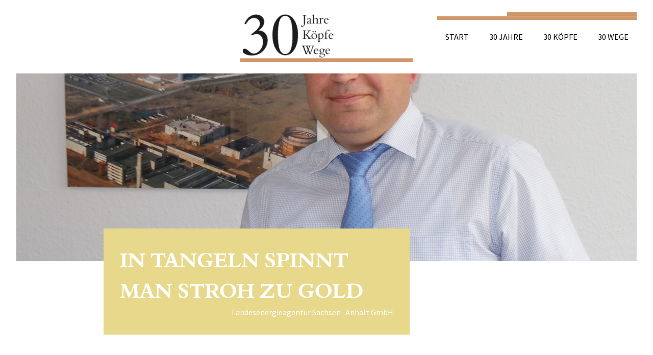

--- FILE ---
content_type: text/html; charset=UTF-8
request_url: https://www.altmarkgeschichten.de/LENA
body_size: 6524
content:
<!DOCTYPE html><html lang="de"><head><title>Landesenergieagentur Sachsen- Anhalt GmbH - Altmarkgeschichten</title><meta http-equiv="Content-Type" content="text/html; charset=utf-8" /><meta name="icbm" content="47.6205,-122.349" /><meta name="geo.position" content="47.6205;-122.349" /><meta name="geo.placename" content="Stendal" /><meta property="og:title" content="Landesenergieagentur Sachsen- Anhalt GmbH - Altmarkgeschichten" /><meta property="og:type" content="website" /><meta property="og:locale" content="de" /><meta property="og:url" content="https://www.altmarkgeschichten.de/LENA" /><meta name="viewport" content="width=device-width, initial-scale=1" /><link rel="icon" type="image/png" href="https://cdn3.site-media.eu/images/16x16/4902914/favicon-256x256.png" sizes="16x16"><link rel="icon" type="image/png" href="https://cdn3.site-media.eu/images/32x32/4902914/favicon-256x256.png" sizes="32x32"><link rel="icon" type="image/png" href="https://cdn3.site-media.eu/images/96x96/4902914/favicon-256x256.png" sizes="96x96"><link rel="apple-touch-icon-precomposed" sizes="152x152" href="https://cdn3.site-media.eu/images/152x152/4902914/favicon-256x256.png"><link rel="preconnect" href="https://cdn3.site-media.eu" /><link rel="stylesheet" type="text/css" media="screen" href="/webcard/static/app.min.1768398951.css"/><link rel="stylesheet" type="text/css" media="screen" href="/css/custom.221005121229.css" id="customcss"/><link rel="canonical" href="https://www.altmarkgeschichten.de/LENA"/><script>if (!webcard) var webcard={};webcard.id=287522;webcard.moduleId=1983882;webcard.culture="de";webcard.type=2;webcard.isEdit=false;webcard.isPreview=false;webcard.isMobile=/Android|webOS|iPhone|iPad|iPod|BlackBerry/i.test(navigator.userAgent);webcard.isTouch='ontouchstart' in window || navigator.msMaxTouchPoints > 0;webcard.googleMapsEmbedApiKey='AIzaSyDoOLq_ts27g3vEog9sGYB0GJSyWBDK9gs';webcard.googleMapsApiKey='';webcard.apiHost='api.sitehub.io';var extraPath='';</script><style>@font-face { font-family: "SourceSansPro Regular"; font-display: swap; src: url("https://cdn1.site-media.eu/images/0/6266016/SourceSansPro-Regular.woff") }@font-face { font-family: "Aldine 401 Bold BT"; font-display: swap; src: url("https://cdn1.site-media.eu/images/0/6266065/Aldine-401-Bold-BT.woff") }</style><style>figure{margin:0}#ed-49137068 > .inner { justify-content: flex-end; align-items: center; } #ed-52852455 > .inner { place-content: flex-end flex-start; align-items: flex-end; } #ed-52852470 { flex-basis: auto; } #ed-52852467 > .inner { justify-content: flex-end; } #ed-52852467 { flex-basis: auto; } #ed-52852461 > .inner { flex-flow: column nowrap; place-content: space-between; align-items: flex-start; } #ed-53128959 .space { height: 50px; }  #ed-52852515 .space { height: 50px; } #ed-52852509 > .inner { place-content: center; align-items: center; } #ed-52852506 > .inner { justify-content: space-between; align-items: stretch; } #ed-49958051 { flex-basis: auto; flex-shrink: 1; } #ed-49958048 > .inner { justify-content: center; align-items: center; } #ed-49958054 > .inner { justify-content: center; align-items: center; } @media screen and (max-width: 575px) {  #ed-49958054 { order: -1; }} #ed-49958063 { flex-basis: auto; } #ed-49958060 > .inner { justify-content: center; align-items: center; } #ed-53290125 > .inner { flex-direction: row; place-content: center; align-items: center; padding: 2rem 0rem; }</style></head><body class="page-1983882 pagelayout-1 slogan"><div class="ed-element ed-container flex-column parallax header preset-header-baldur-default wv-boxed wv-clone" id="ed-52852449"><div class="inner" style="" data-parallax-amount="99" id="home"><div class="ed-element ed-reference ed-reference-container menu-wrapper-spacer" style="flex-basis: auto;" id="ed-52852452" data-reference="49137065"><div class="inner"><div class="ed-element ed-container wv-boxed flex-align-items-center menu-wrapper full-width" id="ed-49137068"><div class="inner"><figure class="ed-element ed-image left logo" id="ed-49137071"><a href="/"><img src="https://cdn3.site-media.eu/images/338/4896982/Logo2.png" alt="" style="width: 100%; height: auto; object-fit: cover;"></a></figure><nav class="ed-element ed-menu wv-custom" id="ed-49137074"><ul class="menu-level-0"><li class="wv-page-1872230-de first"><a href="/" class="wv-page-1872230-de first">Start</a></li><li class="wv-page-1903157-de"><a href="/30-jahre" class="wv-page-1903157-de">30 Jahre</a></li><li class="wv-page-1903163-de"><a href="/30-koepfe" class="wv-page-1903163-de">30 Köpfe</a></li><li class="wv-page-1903160-de end"><a href="/30-wege" class="wv-page-1903160-de last">30 Wege</a></li></ul></nav><div class="ed-element ed-container mobile-cont" id="ed-49137077"><div class="inner"><div class="ed-element ed-html menu-trigger" id="ed-49137083">
<span></span>
<span></span>
<span></span>
<span></span>
<span></span>
<span></span></div></div></div></div></div></div></div><div class="ed-element ed-container header-content full-width wv-boxed flex-align-items-end flex-justify-content-start flex-align-content-end" id="ed-52852455"><div class="background" style="height: 1004px;"><div class="ed-element ed-slider wv-bg" id="ed-52852458"><div class="slider-container slick-initialized slick-slider" data-parameters="{&quot;items&quot;:[{&quot;image&quot;:&quot;https://cdn3.site-media.eu/images/0/4878393/huebscher-3.jpg&quot;}],&quot;adaptiveHeight&quot;:false,&quot;slidesToShow&quot;:1,&quot;slidesToScroll&quot;:1,&quot;rows&quot;:1,&quot;slidesPerRow&quot;:1,&quot;height&quot;:null,&quot;animation&quot;:&quot;slide&quot;,&quot;animationSpeed&quot;:&quot;800ms&quot;,&quot;direction&quot;:&quot;horizontal&quot;,&quot;autoplay&quot;:true,&quot;autoplaySpeed&quot;:&quot;5s&quot;,&quot;pauseOnHover&quot;:true,&quot;loop&quot;:true,&quot;nav&quot;:false,&quot;dots&quot;:false,&quot;enlarge&quot;:false,&quot;retinaImages&quot;:false,&quot;lazyLoad&quot;:&quot;progressive&quot;,&quot;variableWidth&quot;:false,&quot;centerMode&quot;:false,&quot;centerPadding&quot;:&quot;0px&quot;,&quot;insideContainer&quot;:true,&quot;responsive&quot;:[{&quot;breakpoint&quot;:976,&quot;settings&quot;:{&quot;slidesToShow&quot;:1,&quot;slidesToScroll&quot;:1,&quot;centerPadding&quot;:&quot;0px&quot;}},{&quot;breakpoint&quot;:576,&quot;settings&quot;:{&quot;slidesToShow&quot;:1,&quot;slidesToScroll&quot;:1,&quot;centerPadding&quot;:&quot;0px&quot;}}]}"></div></div></div><div class="inner" data-parallax-amount="0" style="">&nbsp;</div></div><div class="ed-element ed-container header-content-box flex-nowrap flex-align-content-space-between flex-justify-content-space-between flex-align-items-start flex-align-content-start full-width bg-user-4" id="ed-52852461"><div class="inner" style=""><div class="ed-element ed-headline custom-theme" id="ed-52852464"><h1>In Tangeln spinnt<br>man Stroh zu Gold</h1></div><div class="ed-element ed-container header-content-box-keywords flex-justify-content-end" id="ed-52852467"><div class="inner" style=""><div class="ed-element ed-text custom-theme" id="ed-52852470"><p>Landesenergieagentur Sachsen- Anhalt GmbH</p></div></div></div></div></div><figure class="ed-element ed-icon back-to-top show" id="ed-52852473"><a href="#"><svg xmlns="http://www.w3.org/2000/svg" viewBox="5 -324 436 265" data-icon="fa-solid-chevron-up" preserveAspectRatio="xMidYMid" style="background-color: transparent;" id="" class=""><path d="M240.971 -317.476L435.314 -123.133C444.687 -113.76 444.687 -98.564 435.314 -89.192L412.647 -66.525C403.29 -57.168 388.125 -57.15 378.746 -66.485L224 -220.505L69.255 -66.484C59.876 -57.149 44.711 -57.167 35.354 -66.524L12.687 -89.191C3.314 -98.564 3.314 -113.76 12.687 -123.132L207.03 -317.475C216.402 -326.848 231.598 -326.848 240.971 -317.476z"></path></svg></a></figure></div></div><div class="ed-element ed-container wv-overflow_visible preset-text-v2-columns wv-boxed" id="ed-52852476"><div class="inner" style=""><div class="ed-element ed-spacer hide-lg hide-md" id="ed-53128959"><div style="" class="space"></div></div><div class="ed-element ed-text custom-theme text" id="ed-52852479"><p style="text-align: left;"><strong>In der Altmark wurde früh die Chance für eine „selbstgemachte &nbsp;Energie“ erkannt, erzeugt man heute Strom und Wärme aus Biomasse und denkt schon an weitere Projekte, wie die Nutzung von &nbsp;Windenergie. „Eine Win-Win-Situation für das landwirtschaftliche Unternehmen, den Geldbeutel der Energieverbraucher und den &nbsp;Klimaschutz. So kann die Energiewende erfolgreich funktionieren.<br>Tangeln gilt als eines der Vorzeigebeispiele in Sachsen-Anhalt und steht dafür, wie in genossenschaftlicher Gemeinschaft die Gestaltung der Energiewende gelingen kann“, sagt Marko Mühlstein, Chef der Landesenergieagentur Sachsen-Anhalt GmbH (LENA).&nbsp;</strong></p><p style="text-align: left;"><br></p><p style="text-align: justify;">In Deutschland gibt es gegenwärtig 163 Bioenergiedörfer, in Sachsen-Anhalt sind es 3. Die beiden ersten waren die altmärkischen Dörfer Tangeln und Iden, das dritte ist Sieben Linden, ebenfalls in der Altmark. Ein Bioenergiedorf deckt seinen Energiebedarf (Strom und Wärme) mindestens zu 50 Prozent aus regional erzeugter Bioenergie. „Die Bürger werden in die Entscheidungsprozesse eingebunden und tragen den Gedanken des Bioenergiedorfs aktiv mit“, erklärt Mühlstein. Die LENA ist dabei ein verlässlicher Partner.<br>Mit gutem Blick über die weiten Äcker hat das Landwirtschaftliche Unternehmen Tangeln eG seinen Sitz. Vorstand Christian Raapke und sein Team haben die Chancen erkannt, die ein zweites Standbein bietet. Hier wächst der Rohstoff, aus dem sich Energie machen lässt. Ohnehin anfallende Silage aus Mais und Getreide, Gülle aus der Milchviehhaltung sowie den Strohmist aus den Ställen als Ausgangspunkt für eine ertragreiche Produktion zu nutzen, das schien irgendwie märchenhaft und bedeutete nichts weniger als „Stroh zu Gold“ zu spinnen. Im Jahr 2007 ging eine Biogasanlage ans Netz.&nbsp;</p><p style="text-align: justify;">Ein nächster Schritt war 2008 die Gründung einer Biowärmegenossenschaft mit dem Ziel der Vollwärmeversorgung aus der Biogasanlage für deren Mitglieder. Inzwischen speist das Unternehmen jährlich rund 9,4 Millionen Kilowattstunden Strom ins öffentliche Netz ein. „Damit decken wir den Jahresbedarf von etwa 2.685 Haushalten, vergleichbar einer Kleinstadt wie Klötze“, berichtet Raapke. Der<strong>&nbsp;</strong>studierte Bachelorlandwirt ist seit seinem Abschluss mit einer Arbeit über „Nahwärme mit Schwerpunkt Biogas“ in der Genossenschaft tätig und seit 2015 deren Chef.<br>Um die Anlage auch nach Auslaufen des Erneuerbare-Energien-Gesetzes (EEG) weiter nutzen zu können, wurde sie jetzt flexibilisiert. Das heißt, der Standort wurde um einen Gasund einen Wärmespeicher erweitert. In der Dorfmitte entstand ein größeres BHKW. „Damit kann der Ort jetzt bis mindestens 2039 bedarfsgerecht mit Strom und Wärme versorgt werden“, ist Raapke stolz. Ein Vorteil: Im Unterschied zu herkömmlicher Stromerzeugung ist „Bioenergie“ speicherbar.<br>Beim dritten Schritt gehe es um nichts weniger „als die energetische Vervollkommnung des Bioenergiedorfes taktgleich mit der Effektivitätssteigerung in unserem Betrieb“, fasst Raapke die Idee zusammen. Eine Kleinwindkraftanlage auf dem Hof des Landwirtschaftlichen Unternehmens Tangeln ist der Einstieg in die Nutzung dieser regenerativen Energie, für die das Dorf und seine Umgebung großes Potenzial bieten. Der Bau eines Bürgerwindparks auf der Grundlage einer Bürgerwindgenossenschaft ist allerdings noch Zukunftsmusik.<strong><br></strong></p></div></div></div><div class="ed-element ed-container wv-boxed wv-spacer" id="ed-52853478"><div class="inner"><div class="ed-element ed-youtube ar16_9 lazy-load" id="ed-52853481">
                <div class="iframe-holder">
                    <iframe src="" allowfullscreen="" style="display: none;" data-src="//www.youtube.com/embed/e04v1SCmImQ" frameborder="0"></iframe><div class="video-loader" style="background-image: url(&quot;//img.youtube.com/vi/e04v1SCmImQ/maxresdefault.jpg&quot;);"></div>
                </div>
            </div></div></div><div class="ed-element ed-container wv-boxed wv-spacer" id="ed-52852503"><div class="inner"><div class="ed-element ed-container flex-align-items-stretch flex-justify-content-space-between wv-boxed wv-spacer preset-about-with-image-boxed box-left full-width bg-secondary" id="ed-52852506"><div class="inner" style=""><div class="ed-element ed-container about-with-image-box flex-justify-content-center flex-align-items-center flex-align-content-center full-width bg-user-4" id="ed-52852509"><div class="inner" style=""><div class="ed-element ed-text custom-theme" id="ed-52852512"><h2>Landesenergieagentur <br>Sachsen- Anhalt GmbH</h2></div><div class="ed-element ed-spacer" id="ed-52852515"><div style="" class="space"></div></div><div class="ed-element ed-text custom-theme" id="ed-52852518"><p><strong>Kontakt</strong><br>Olvenstedter Straße 66<br>39108 Magdeburg<br>Telefon: 0391 5067400</p><p><br></p><p>Webeite: <a href="https://lena.sachsen-anhalt.de/" rel="noopener noreferrer" target="_blank" title="">www.lena.sachsen-anhalt.de</a></p></div></div></div><figure class="ed-element ed-image about-with-image-image right-image" style="
  /* text-align: center; */
  width: 30%;
" id="ed-52852521"><img src="https://cdn3.site-media.eu/images/1254%2C1131x588%2B0%2B0/4878414/csm_LENA_Logo_7a9f59f3e5.jpg" alt="" style="width: 100%; height: auto;"></figure></div></div></div></div><div class="ed-element ed-container wv-boxed wv-spacer" id="ed-52852530"><div class="inner" id="work"><div class="ed-element ed-container wv-spacer wv-boxed filter-instance preset-filter-gallery-default" id="ed-52852533"><div class="inner"><div class="ed-element ed-headline custom-theme" id="ed-52852536"><h2>Mehr Altmarkgeschichten</h2></div><div class="ed-element ed-spacer" id="ed-52852539"><div style="height: 25px;" class="space"></div></div><div class="ed-element ed-container filter-gallery-container" id="ed-52852542"><div class="inner"><figure class="ed-element ed-image filter-three" id="ed-52852545"><a href="/ADAC"><img src="https://cdn3.site-media.eu/images/1584%2C2304x2304%2B576%2B0/4877217/2020-06-2413.23.40.jpg" alt="ADAC" style="width: 149.398%;"><br><span><p>Gelbe Engel auf den Straßen und in der Luft</p></span></a></figure><figure class="ed-element ed-image filter-three" id="ed-52852548"><a href="/Zweckverband-Breitband"><img src="https://cdn3.site-media.eu/images/1584%2C789x789%2B0%2B125/4789799/IKabel.jpg" alt="Breitband" style="width: 100.614%;"><br><span><p>Anschluss an die Datenautobahn</p></span></a></figure><figure class="ed-element ed-image filter-three" id="ed-52852551"><a href="/DHL"><img src="https://cdn3.site-media.eu/images/1584%2C1278x1278%2B247%2B0/4877334/2020-03-2513.06.54-Kopie.jpg" alt="DHL" style="width: 100.614%;"><br><span><p style="text-align: left;" align="center"><strong>Brief- und Paketservice<br>für Altmärker</strong></p></span></a></figure><figure class="ed-element ed-image filter-three" id="ed-52852554"><a href="/Mercer"><img src="https://cdn3.site-media.eu/images/1584%2C3140x3140%2B1221%2B0/4876824/SZ6_06721.jpg" alt="Mercer" style="width: 100.614%; height: auto;"><br><span><p>Verbundenheit mit der Region&nbsp;</p></span></a></figure></div></div></div></div></div></div><div class="ed-element ed-reference ed-reference-container footer wv-boxed flex-justify-content-center flex-align-items-center flex-align-content-center preset-footer-fulla-v2-default" id="ed-53290125" data-reference="49958045"><div class="inner"><div class="ed-element ed-container footer-fulla-box flex-justify-content-center flex-align-items-center" id="ed-49958048"><div class="inner"><nav class="ed-element ed-menu wv-custom" id="ed-49958051"><ul class="menu-level-0"><li class="wv-page-1872230-de first"><a href="/" class="wv-page-1872230-de first">Start</a></li><li class="wv-page-1903157-de"><a href="/30-jahre" class="wv-page-1903157-de">30 Jahre</a></li><li class="wv-page-1903163-de"><a href="/30-koepfe" class="wv-page-1903163-de">30 Köpfe</a></li><li class="wv-page-1903160-de end"><a href="/30-wege" class="wv-page-1903160-de last">30 Wege</a></li></ul></nav></div></div><div class="ed-element ed-container footer-fulla-box flex-justify-content-center flex-align-items-center" id="ed-49958054"><div class="inner"><figure class="ed-element ed-image center logo" id="ed-49958057"><img src="https://cdn3.site-media.eu/images/305/4896982/Logo2.png" alt="" style="width: 100%; height: auto; object-fit: cover;"></figure></div></div><div class="ed-element ed-container footer-fulla-box flex-justify-content-center flex-align-items-center" id="ed-49958060"><div class="inner"><div class="ed-element ed-text custom-theme" id="ed-49958063"><p><a href="/legal-notice">Impressum</a> | <a href="/privacy">Datenschutz</a> | <a href="/ueber_uns" title="">Über uns</a></p></div></div></div></div></div><script src="/webcard/static/app.bundle.1768398969.js"></script><script src="/js/custom.200917135938.js"></script><script>var _paq = _paq || [];_paq.push(['trackPageView']);_paq.push(['enableLinkTracking']);(function() {var u="//www.page-stats.de/";_paq.push(['setTrackerUrl', u+'piwik.php']);_paq.push(['setSiteId', '13177']);var d=document, g=d.createElement('script'), s=d.getElementsByTagName('script')[0];g.type='text/javascript'; g.async=true; g.defer=true; g.src=u+'piwik.js'; s.parentNode.insertBefore(g,s);})();document.addEventListener('click', function (event) { try { var a = event.target.closest('a'); a && a.href.indexOf('tel:')>-1 && _paq.push(['trackEvent','call','click']); } catch (e) {} }, false);</script></body>
</html>


--- FILE ---
content_type: text/css; charset=UTF-8
request_url: https://www.altmarkgeschichten.de/css/custom.221005121229.css
body_size: 22219
content:
html{box-sizing:border-box;font-family:sans-serif;line-height:1.15;-ms-text-size-adjust:100%;-webkit-text-size-adjust:100%;-ms-overflow-style:scrollbar;-webkit-tap-highlight-color:rgba(0,0,0,0)}*,*::before,*::after{box-sizing:inherit}@-ms-viewport{width:device-width}p{margin-top:0}[tabindex="-1"]:focus{outline:none !important}hr{box-sizing:content-box;height:0;overflow:visible;border:none}p{margin-top:0;margin-bottom:0}abbr[title],abbr[data-original-title]{text-decoration:underline;-webkit-text-decoration:underline dotted;text-decoration:underline dotted;cursor:help;border-bottom:0}address{font-style:normal;line-height:inherit}ol,ul,dl{margin:0}ol ol,ul ul,ol ul,ul ol{margin-bottom:0}ol{padding:0}ol li{list-style-position:inside}dt{font-weight:700}dd{margin-bottom:.5rem;margin-left:0}blockquote{margin:0 0 1rem}dfn{font-style:italic}b,strong{font-weight:700}small{font-size:80%}sub,sup{position:relative;font-size:75%;line-height:0;vertical-align:baseline}sub{bottom:-.25em}sup{top:-.5em}a{color:#222;text-decoration:none;background-color:transparent;-webkit-text-decoration-skip:objects;transition:all .3s ease-in-out}a:hover{color:#222;text-decoration:underline}a:not([href]):not([tabindex]){color:inherit;text-decoration:none}a:not([href]):not([tabindex]):hover{color:inherit;text-decoration:none}a:not([href]):not([tabindex]):focus{outline:0}pre,code,kbd,samp{font-family:monospace, monospace;font-size:1em}pre{margin-top:0;margin-bottom:1rem;overflow:auto}figure{margin:0 0 1rem}img{vertical-align:middle;border-style:none}img,.background-image-holder{image-rendering:-webkit-optimize-contrast}svg:not(:root){overflow:hidden}a,area,button,[role="button"],input,label,select,summary,textarea{touch-action:manipulation}::-webkit-input-placeholder,::-moz-placeholder,:-ms-input-placeholder,:-moz-placeholder{color:#000}table{border-collapse:collapse}caption{padding-top:.75rem;padding-bottom:.75rem;color:#7a7c7b;text-align:left;caption-side:bottom}th{text-align:left}label{display:inline-block;margin-bottom:.5rem}button:focus{outline:1px dotted;outline:5px auto -webkit-focus-ring-color}input,button,select,optgroup,textarea{margin:0;font-family:inherit;font-size:inherit;line-height:inherit}button,input{overflow:visible}button,select{text-transform:none}button,html [type="button"],[type="reset"],[type="submit"]{-webkit-appearance:button}button::-moz-focus-inner,[type="button"]::-moz-focus-inner,[type="reset"]::-moz-focus-inner,[type="submit"]::-moz-focus-inner{padding:0;border-style:none}input[type="radio"],input[type="checkbox"]{box-sizing:border-box;padding:0}input[type="radio"]:disabled,input[type="checkbox"]:disabled{cursor:false}input[type="date"],input[type="time"],input[type="datetime-local"],input[type="month"]{-webkit-appearance:listbox}textarea{overflow:auto;resize:vertical}fieldset{min-width:0;padding:0;margin:0;border:0}legend{display:block;width:100%;max-width:100%;padding:0;margin-bottom:.5rem;font-size:1.5rem;line-height:inherit;color:inherit;white-space:normal}progress{vertical-align:baseline}[type="number"]::-webkit-inner-spin-button,[type="number"]::-webkit-outer-spin-button{height:auto}[type="search"]{outline-offset:-2px;-webkit-appearance:none}[type="search"]::-webkit-search-cancel-button,[type="search"]::-webkit-search-decoration{-webkit-appearance:none}::-webkit-file-upload-button{font:inherit;-webkit-appearance:button}output{display:inline-block}summary{display:list-item}template{display:none}[hidden]{display:none !important}.ed-text,.ed-image img{max-width:100%}body{margin:0;font-family:"SourceSansPro Regular";font-weight:300;color:#000;background-color:#fff;text-transform:none;font-style:normal;text-align:inherit;font-size:16px;line-height:1.5;letter-spacing:0px}h1,.h1,h2,.h2,h3,.h3,h4,.h4,h5,.h5,h6,.h6{font-family:"Aldine 401 Bold BT";font-weight:700;color:#d0976a;margin-top:0;margin-bottom:0}h1,.h1{font-family:"Aldine 401 Bold BT";color:#000;font-size:40px;line-height:1.5;letter-spacing:0px;font-weight:500;text-transform:uppercase;font-style:normal;text-decoration:none;text-align:inherit;margin-bottom:0}@media screen and (max-width: 60.9375rem){h1,.h1{font-size:34px}}@media screen and (max-width: 35.9375rem){h1,.h1{font-size:28px}}h2,.h2{font-family:"Aldine 401 Bold BT";color:#000;font-size:32px;line-height:1.5;letter-spacing:0px;font-weight:500;text-transform:none;font-style:normal;text-decoration:none;text-align:inherit;margin-bottom:0}@media screen and (max-width: 60.9375rem){h2,.h2{font-size:27px}}@media screen and (max-width: 35.9375rem){h2,.h2{font-size:22px}}h3,.h3{font-family:"Aldine 401 Bold BT";color:#000;font-size:20px;line-height:1.5;letter-spacing:0px;font-weight:500;text-transform:none;font-style:normal;text-decoration:none;text-align:inherit;margin-bottom:0}@media screen and (max-width: 60.9375rem){h3,.h3{font-size:24px}}@media screen and (max-width: 35.9375rem){h3,.h3{font-size:20px}}h4,.h4{font-family:"Aldine 401 Bold BT";color:#000;font-size:24px;line-height:1.5;letter-spacing:0px;font-weight:500;text-transform:none;font-style:normal;text-decoration:none;text-align:inherit;margin-bottom:0}@media screen and (max-width: 60.9375rem){h4,.h4{font-size:21px}}@media screen and (max-width: 35.9375rem){h4,.h4{font-size:18px}}h5,.h5{font-family:"Aldine 401 Bold BT";color:#000;font-size:20px;line-height:1.5;letter-spacing:0px;font-weight:500;text-transform:none;font-style:normal;text-decoration:none;text-align:inherit;margin-bottom:0}@media screen and (max-width: 60.9375rem){h5,.h5{font-size:17px}}@media screen and (max-width: 35.9375rem){h5,.h5{font-size:14px}}h6,.h6{font-family:"Aldine 401 Bold BT";color:#000;font-size:18px;line-height:1.5;letter-spacing:0px;font-weight:500;text-transform:none;font-style:normal;text-decoration:none;text-align:inherit;margin-bottom:0}@media screen and (max-width: 60.9375rem){h6,.h6{font-size:16px}}.ed-section>section,.ed-grid>section,.ed-reference>section{position:relative}.ed-section>section.parallax,.ed-grid>section.parallax,.ed-reference>section.parallax{overflow:hidden;-webkit-backface-visibility:hidden;backface-visibility:hidden}.ed-section>section>.inner,.ed-grid>section>.inner,.ed-reference>section>.inner{position:relative;min-height:100%}.ed-section>section>.inner:after,.ed-grid>section>.inner:after,.ed-reference>section>.inner:after{content:'';position:relative;display:block;clear:both}.ed-section>section>.overlay,.ed-grid>section>.overlay,.ed-reference>section>.overlay{position:absolute;z-index:0;top:0;right:0;bottom:0;left:0;pointer-events:none}.ed-section>section>.background,.ed-grid>section>.background,.ed-reference>section>.background{position:absolute;z-index:0;top:0;left:0;bottom:0;right:0}.ed-section>section>.background+.overlay,.ed-section>section>.background~.inner.container,.ed-section>section>.background~.ed-element,.ed-grid>section>.background+.overlay,.ed-grid>section>.background~.inner.container,.ed-grid>section>.background~.ed-element,.ed-reference>section>.background+.overlay,.ed-reference>section>.background~.inner.container,.ed-reference>section>.background~.ed-element{-webkit-transform:translate3d(0, 0, 0)}.ed-section>section>.background~.ed-element,.ed-grid>section>.background~.ed-element,.ed-reference>section>.background~.ed-element{position:relative}.wv-abs{position:absolute}.wv-fixed{position:fixed}.wv-bg.bg-lt,.wv-bg.ed-image.bg-lt .background-image-holder,.ed-image.bg-lt,.wv-bg.ed-slider .ed-slider-item.bg-lt{background-position:left top}.wv-bg.bg-lt img,.wv-bg.ed-image.bg-lt .background-image-holder img,.ed-image.bg-lt img,.wv-bg.ed-slider .ed-slider-item.bg-lt img{-o-object-position:left top;object-position:left top}.wv-bg.bg-lc,.wv-bg.ed-image.bg-lc .background-image-holder,.ed-image.bg-lc,.wv-bg.ed-slider .ed-slider-item.bg-lc{background-position:left center}.wv-bg.bg-lc img,.wv-bg.ed-image.bg-lc .background-image-holder img,.ed-image.bg-lc img,.wv-bg.ed-slider .ed-slider-item.bg-lc img{-o-object-position:left center;object-position:left center}.wv-bg.bg-lb,.wv-bg.ed-image.bg-lb .background-image-holder,.ed-image.bg-lb,.wv-bg.ed-slider .ed-slider-item.bg-lb{background-position:left bottom}.wv-bg.bg-lb img,.wv-bg.ed-image.bg-lb .background-image-holder img,.ed-image.bg-lb img,.wv-bg.ed-slider .ed-slider-item.bg-lb img{-o-object-position:left bottom;object-position:left bottom}.wv-bg.bg-rt,.wv-bg.ed-image.bg-rt .background-image-holder,.ed-image.bg-rt,.wv-bg.ed-slider .ed-slider-item.bg-rt{background-position:right top}.wv-bg.bg-rt img,.wv-bg.ed-image.bg-rt .background-image-holder img,.ed-image.bg-rt img,.wv-bg.ed-slider .ed-slider-item.bg-rt img{-o-object-position:right top;object-position:right top}.wv-bg.bg-rc,.wv-bg.ed-image.bg-rc .background-image-holder,.ed-image.bg-rc,.wv-bg.ed-slider .ed-slider-item.bg-rc{background-position:right center}.wv-bg.bg-rc img,.wv-bg.ed-image.bg-rc .background-image-holder img,.ed-image.bg-rc img,.wv-bg.ed-slider .ed-slider-item.bg-rc img{-o-object-position:right center;object-position:right center}.wv-bg.bg-rb,.wv-bg.ed-image.bg-rb .background-image-holder,.ed-image.bg-rb,.wv-bg.ed-slider .ed-slider-item.bg-rb{background-position:right bottom}.wv-bg.bg-rb img,.wv-bg.ed-image.bg-rb .background-image-holder img,.ed-image.bg-rb img,.wv-bg.ed-slider .ed-slider-item.bg-rb img{-o-object-position:right bottom;object-position:right bottom}.wv-bg.bg-ct,.wv-bg.ed-image.bg-ct .background-image-holder,.ed-image.bg-ct,.wv-bg.ed-slider .ed-slider-item.bg-ct{background-position:center top}.wv-bg.bg-ct img,.wv-bg.ed-image.bg-ct .background-image-holder img,.ed-image.bg-ct img,.wv-bg.ed-slider .ed-slider-item.bg-ct img{-o-object-position:center top;object-position:center top}.wv-bg.bg-cc,.wv-bg.ed-image.bg-cc .background-image-holder,.ed-image.bg-cc,.wv-bg.ed-slider .ed-slider-item.bg-cc{background-position:center center}.wv-bg.bg-cc img,.wv-bg.ed-image.bg-cc .background-image-holder img,.ed-image.bg-cc img,.wv-bg.ed-slider .ed-slider-item.bg-cc img{-o-object-position:center center;object-position:center center}.wv-bg.bg-cb,.wv-bg.ed-image.bg-cb .background-image-holder,.ed-image.bg-cb,.wv-bg.ed-slider .ed-slider-item.bg-cb{background-position:center bottom}.wv-bg.bg-cb img,.wv-bg.ed-image.bg-cb .background-image-holder img,.ed-image.bg-cb img,.wv-bg.ed-slider .ed-slider-item.bg-cb img{-o-object-position:center bottom;object-position:center bottom}.wv-bg{position:absolute;z-index:0;top:auto;right:auto;bottom:auto;left:auto;width:100%;height:100%;padding:0 !important;-webkit-backface-visibility:hidden;backface-visibility:hidden}.wv-bg.ed-element{position:absolute;z-index:0;top:auto;right:auto;bottom:auto;left:auto;width:100%;height:100%;padding:0 !important}.wv-bg.ed-image img{display:none}.wv-bg.ed-image .resizable-control{display:none}.wv-bg.ed-image .background-image-holder{position:absolute;left:0;top:0;right:0;bottom:0;background-size:cover;background-repeat:no-repeat;background-position:center center}.wv-bg.ed-image.wv-tile .background-image-holder{background-size:auto;background-repeat:repeat}.wv-bg.ed-slider{max-width:100%}.wv-bg.ed-slider .slider-container{display:block;position:relative;width:100%;height:100%;margin:0;padding:0}.wv-bg.ed-slider .ed-slider-items{height:100%}.wv-bg.ed-slider .ed-slider-item{position:relative;height:100%;background-size:cover;background-repeat:no-repeat;background-position:center center}.wv-bg.ed-slider .slick-vertical .ed-slider-item{height:auto}.wv-bg.ed-element.ed-slider .ed-slider-item img{opacity:1;visibility:visible}.wv-bg .ed-slider-item img{-o-object-fit:cover;object-fit:cover;-o-object-position:center center;object-position:center center;position:absolute;top:0;left:0;right:0;bottom:0;width:100% !important;height:100%}@media (-ms-high-contrast: none),(-ms-high-contrast: active){.wv-bg .ed-slider-item img{display:block;height:auto !important;width:100% !important;min-height:100%;min-width:100%;top:50%;left:50%;transform:translate(-50%, -50%)}}.wv-bg.ed-youtube iframe,.wv-bg.ed-youtube .iframe-holder,.wv-bg.ed-map .map-canvas{width:100% !important;height:100% !important}.wv-bg.ed-vimeo{background:#000}.wv-bg-fixed{background-attachment:fixed}.pos-cc{transform:translateX(-50%) translateY(-50%);left:50%;top:50%}.pos-ct{transform:translateX(-50%);left:50%;top:0}.pos-cb{transform:translateX(-50%);bottom:0;left:50%}.pos-lt{left:0;top:0}.pos-lc{transform:translateY(-50%);left:0;top:50%}.pos-lb{bottom:0;left:0}.pos-rt{right:0;top:0}.pos-rc{transform:translateY(-50%);right:0;top:50%}.pos-rb{bottom:0;right:0}.imgLeft{float:left;margin-right:1rem}.imgRight{float:right;margin-left:1rem}.left{text-align:left}.center{text-align:center}.right{text-align:right}.ed-slider{position:relative}.slider-controls{opacity:0}.slider-container{overflow:hidden}.ed-slider:hover .slider-controls{opacity:1}.slider-controls #prevBtn a,.slider-controls #nextBtn a{color:#dfdfdf;opacity:0.5;text-decoration:none}.slider-controls #prevBtn{position:absolute;top:40%;left:15px}.slider-controls #nextBtn{position:absolute;top:40%;right:15px}.ed-slider-items,#content .ed-slider-items{list-style:none;margin:0;padding:0}.ed-slider-items:before,.ed-slider-items:after{content:"";display:table}.ed-slider-items:after{clear:both}.ed-slider-items li,#content .ed-slider-items li{list-style:none;margin:0;padding:0;position:relative}.ed-slider-items li img,#content .ed-slider-items li img{vertical-align:top;max-width:100%}.ed-slider-text{position:absolute;bottom:0;left:0;padding:12px;background:rgba(0,0,0,0.5);color:#fff;width:100%;box-sizing:border-box}.wv-abs{position:absolute}.wv-fixed{position:fixed}.wv-bg-fixed{background-attachment:fixed}.ed-slider-items,.ed-slider-item{-webkit-backface-visibility:hidden;backface-visibility:hidden}.cf:before,.cf:after{content:"";display:table}.cf:after{clear:both}.ed-image>span{display:block}@media (-ms-high-contrast: none),(-ms-high-contrast: active){.ed-container>.inner{min-height:1px}}.ed-container{max-width:100%}.ed-container>a.inner:hover,.ed-container>a.inner:focus,.ed-container>a.inner:active,.ed-container>a.inner.active{text-decoration:unset;color:unset}.wv-overflow_hidden,.wv-overflow_hidden>.inner{overflow:hidden}.wv-overflow_visible,.wv-overflow_visible>.inner{overflow:visible}.wv-overflow_horizontal,.wv-overflow_horizontal>.inner{overflow-y:hidden;overflow-x:auto}.wv-overflow_vertical,.wv-overflow_vertical>.inner{overflow-y:auto;overflow-x:hidden}.wv-overflow_auto,.wv-overflow_auto>.inner{overflow:auto}.wv-content>.inner,.wv-spacer>.inner{padding-top:5rem;padding-bottom:5rem}@media screen and (max-width: 35.9375rem){.wv-content>.inner,.wv-spacer>.inner{padding-top:4rem}}@media screen and (max-width: 35.9375rem){.wv-content>.inner,.wv-spacer>.inner{padding-bottom:4rem}}.wv-boxed>.inner{padding-left:1rem;padding-right:1rem;margin-left:auto;margin-right:auto;max-width:100rem}.wv-headline{margin-bottom:.5rem}.wv-headline h1,.wv-headline h2,.wv-headline h3,.wv-headline h4,.wv-headline h5,.wv-headline h6{margin-bottom:0}.wv-dummy{position:relative;background:fuchsia;color:white}.wv-dummy:after{position:absolute;background:white;color:fuchsia;content:'Auto-generated Dummy Content';padding:0.5rem;border-radius:0.25rem;z-index:1000;left:0.25rem;top:0.25rem}.ed-gallery .ed-gallery-items{display:flex;align-content:stretch;align-items:stretch;flex-wrap:wrap;list-style:none;padding:0;margin:0}.ed-gallery .ed-gallery-items>.ed-gallery-thumb{overflow:hidden}.ed-gallery .ed-gallery-items>.ed-gallery-thumb>a>img{min-width:100%;max-width:100%;width:auto}.ed-gallery .ed-gallery-items[data-columns='6']>.ed-gallery-thumb{width:16.6666666667%}@media screen and (max-width: 100rem){.ed-gallery .ed-gallery-items[data-columns='6']>.ed-gallery-thumb{width:20%}}@media screen and (max-width: 75rem){.ed-gallery .ed-gallery-items[data-columns='6']>.ed-gallery-thumb{width:25%}}@media screen and (max-width: 61rem){.ed-gallery .ed-gallery-items[data-columns='6']>.ed-gallery-thumb{width:33.3333333333%}}@media screen and (max-width: 48rem){.ed-gallery .ed-gallery-items[data-columns='6']>.ed-gallery-thumb{width:50%}}.ed-gallery .ed-gallery-items[data-columns='5']>.ed-gallery-thumb{width:20%}@media screen and (max-width: 75rem){.ed-gallery .ed-gallery-items[data-columns='5']>.ed-gallery-thumb{width:25%}}@media screen and (max-width: 61rem){.ed-gallery .ed-gallery-items[data-columns='5']>.ed-gallery-thumb{width:33.3333333333%}}@media screen and (max-width: 48rem){.ed-gallery .ed-gallery-items[data-columns='5']>.ed-gallery-thumb{width:50%}}.ed-gallery .ed-gallery-items[data-columns='4']>.ed-gallery-thumb{width:25%}@media screen and (max-width: 61rem){.ed-gallery .ed-gallery-items[data-columns='4']>.ed-gallery-thumb{width:33.3333333333%}}@media screen and (max-width: 48rem){.ed-gallery .ed-gallery-items[data-columns='4']>.ed-gallery-thumb{width:50%}}.ed-gallery .ed-gallery-items[data-columns='3']>.ed-gallery-thumb{width:33.3333333333%}@media screen and (max-width: 61rem){.ed-gallery .ed-gallery-items[data-columns='3']>.ed-gallery-thumb{width:33.3333333333%}}@media screen and (max-width: 48rem){.ed-gallery .ed-gallery-items[data-columns='3']>.ed-gallery-thumb{width:50%}}:not(.wv-bg) .ed-slider,:not(.wv-bg) .ed-content-slider{max-width:100%}.ed-slider img{color:transparent}.ed-form-container{margin-bottom:1rem}.ed-text>blockquote{padding:3rem 0 1rem 1rem;border-width:0;border-left-width:3px;border-style:solid;font-style:italic;color:inherit}body.edit .ed-html .script-placeholder:before{content:"Script";display:inline-block;background:#f58220;color:#fff;padding:4px;font-size:12px;font-family:Helvetica, sans-serif}body.edit .badge:before{content:"Elfsight Widget";display:inline-block;background:#f58220;color:#fff;padding:4px;font-size:12px;font-family:Helvetica, sans-serif}.ed-form-textarea,.ed-form-phone,.ed-form-email,.ed-form-date,.ed-form-input,.ed-form-upload,.ed-form-number,.ed-form-select,.ed-form-checkbox,.ed-form-radio{margin-bottom:1rem}.ed-form-input>input,.ed-form-input>button,.ed-form-input>textarea,.ed-form-email>input,.ed-form-email>button,.ed-form-email>textarea,.ed-form-phone>input,.ed-form-phone>button,.ed-form-phone>textarea,.ed-form-date>input,.ed-form-date>button,.ed-form-date>textarea,.ed-form-upload>input,.ed-form-upload>button,.ed-form-upload>textarea,.ed-form-button>input,.ed-form-button>button,.ed-form-button>textarea,.ed-form-textarea>input,.ed-form-textarea>button,.ed-form-textarea>textarea,.ed-form-number>input,.ed-form-number>button,.ed-form-number>textarea,.ed-form-select>input,.ed-form-select>button,.ed-form-select>textarea{border-color:inherit}.ed-form-captcha{display:flex;justify-content:flex-start;align-items:center;margin-bottom:.5rem}.ed-form-captcha>.regenerate{margin-left:1rem}.ed-form-captcha>.regenerate>a{font:normal normal normal 14px/1 FontAwesome;font-size:0;text-rendering:auto;-webkit-font-smoothing:antialiased;display:inline-block;text-decoration:none}.ed-form-captcha>.regenerate>a:hover,.ed-form-captcha>.regenerate>a:active{text-decoration:none}.ed-form-captcha>.regenerate>a::before{font-size:1.5rem;content:'\f021'}.ed-map>.map-canvas{min-height:10px}@media screen and (max-width: 47.9375rem){.edit .hide-sm{position:relative;filter:grayscale(100%);opacity:0.4}.edit .hide-sm:before{position:absolute;max-width:100%;z-index:1;top:0;left:-1px;display:block;background:#f58220;color:#fff;padding:4px;font-size:12px;line-height:1;font-family:Helvetica, sans-serif;white-space:nowrap;content:"Hidden (Mobile)";opacity:1}.edit .hide-sm:hover:before{display:none}body:not(.edit) .hide-sm{display:none}}@media screen and (min-width: 48rem) and (max-width: 60.9375rem){.edit .hide-md{position:relative;filter:grayscale(100%);opacity:0.4}.edit .hide-md:before{position:absolute;max-width:100%;z-index:1;top:0;left:-1px;display:block;background:#f58220;color:#fff;padding:4px;font-size:12px;line-height:1;font-family:Helvetica, sans-serif;white-space:nowrap;content:"Hidden (Tablet)";opacity:1}.edit .hide-md:hover:before{display:none}body:not(.edit) .hide-md{display:none}}@media screen and (min-width: 61rem){.edit .hide-lg{position:relative;filter:grayscale(100%);opacity:0.4}.edit .hide-lg:before{position:absolute;max-width:100%;z-index:1;top:0;left:-1px;display:block;background:#f58220;color:#fff;padding:4px;font-size:12px;line-height:1;font-family:Helvetica, sans-serif;white-space:nowrap;content:"Hidden (Desktop)";opacity:1}.edit .hide-lg:hover:before{display:none}body:not(.edit) .hide-lg{display:none}}.edit .ed-element[data-start-at]{position:relative;filter:grayscale(100%);opacity:0.4}.edit .ed-element[data-start-at]:before{position:absolute;max-width:100%;z-index:1;top:0;left:-1px;display:block;background:#f58220;color:#fff;padding:4px;font-size:12px;line-height:1;font-family:Helvetica, sans-serif;white-space:nowrap;content:"Scheduled";opacity:1}.edit .ed-element[data-start-at]:hover:before{display:none}.preview .ed-element[data-start-at]{display:none}.edit .ed-element[data-expired]{position:relative;filter:grayscale(100%);opacity:0.4}.edit .ed-element[data-expired]:before{position:absolute;max-width:100%;z-index:1;top:0;left:-1px;display:block;background:#f58220;color:#fff;padding:4px;font-size:12px;line-height:1;font-family:Helvetica, sans-serif;white-space:nowrap;content:"Expired";opacity:1}.edit .ed-element[data-expired]:hover:before{display:none}.preview .ed-element[data-expired]{display:none}@supports not (-ms-high-contrast: none){body:not(.edit):not(.preview) .animation-initial{visibility:hidden}}.indent-1{padding-left:1rem}.indent-2{padding-left:2rem}.indent-3{padding-left:3rem}.indent-4{padding-left:4rem}.indent-5{padding-left:5rem}.indent-6{padding-left:6rem}.indent-7{padding-left:7rem}.indent-8{padding-left:8rem}.indent-9{padding-left:9rem}.ed-video iframe,.ed-video video{max-width:100%;vertical-align:top;position:relative}.ed-video.wv-bg{display:flex;align-items:stretch;align-content:stretch;justify-content:stretch}.ed-video.wv-bg video{-o-object-fit:cover;object-fit:cover;-o-object-position:center;object-position:center;width:100%;height:100%}@media (-ms-high-contrast: none),(-ms-high-contrast: active){.ed-video.wv-bg{position:absolute;top:0;left:0;right:0;bottom:0;display:block}.ed-video.wv-bg video{display:block;height:auto;width:100%;min-height:100%;min-width:100%}}.ed-audio audio{display:block;width:100%}.ed-iframe{display:block}.ed-iframe iframe{border:none;outline:none;max-width:100%;vertical-align:top}.ed-youtube.ar16_10,.ed-vimeo.ar16_10{padding-bottom:calc(.625 * 100%)}.ed-youtube.ar16_9,.ed-vimeo.ar16_9{padding-bottom:calc(.5625 * 100%)}.ed-youtube.ar4_3,.ed-vimeo.ar4_3{padding-bottom:calc(.75 * 100%)}.ed-youtube.ar2_1,.ed-vimeo.ar2_1{padding-bottom:calc(.5 * 100%)}.ed-youtube.ar1_1,.ed-vimeo.ar1_1{padding-bottom:calc(1 * 100%)}.ed-youtube.ar16_10,.ed-youtube.ar16_9,.ed-youtube.ar4_3,.ed-youtube.ar2_1,.ed-youtube.ar1_1,.ed-vimeo.ar16_10,.ed-vimeo.ar16_9,.ed-vimeo.ar4_3,.ed-vimeo.ar2_1,.ed-vimeo.ar1_1{position:relative}.ed-youtube.ar16_10>.iframe-holder,.ed-youtube.ar16_9>.iframe-holder,.ed-youtube.ar4_3>.iframe-holder,.ed-youtube.ar2_1>.iframe-holder,.ed-youtube.ar1_1>.iframe-holder,.ed-vimeo.ar16_10>.iframe-holder,.ed-vimeo.ar16_9>.iframe-holder,.ed-vimeo.ar4_3>.iframe-holder,.ed-vimeo.ar2_1>.iframe-holder,.ed-vimeo.ar1_1>.iframe-holder{position:absolute;top:50%;left:50%;transform:translate(-50%, -50%);width:100%;height:100%}.ed-youtube.ar16_10>.iframe-holder iframe,.ed-youtube.ar16_9>.iframe-holder iframe,.ed-youtube.ar4_3>.iframe-holder iframe,.ed-youtube.ar2_1>.iframe-holder iframe,.ed-youtube.ar1_1>.iframe-holder iframe,.ed-vimeo.ar16_10>.iframe-holder iframe,.ed-vimeo.ar16_9>.iframe-holder iframe,.ed-vimeo.ar4_3>.iframe-holder iframe,.ed-vimeo.ar2_1>.iframe-holder iframe,.ed-vimeo.ar1_1>.iframe-holder iframe{position:absolute}.ed-youtube.ar16_10>.iframe-holder iframe,.ed-youtube.ar16_10>.iframe-holder .video-loader,.ed-youtube.ar16_9>.iframe-holder iframe,.ed-youtube.ar16_9>.iframe-holder .video-loader,.ed-youtube.ar4_3>.iframe-holder iframe,.ed-youtube.ar4_3>.iframe-holder .video-loader,.ed-youtube.ar2_1>.iframe-holder iframe,.ed-youtube.ar2_1>.iframe-holder .video-loader,.ed-youtube.ar1_1>.iframe-holder iframe,.ed-youtube.ar1_1>.iframe-holder .video-loader,.ed-vimeo.ar16_10>.iframe-holder iframe,.ed-vimeo.ar16_10>.iframe-holder .video-loader,.ed-vimeo.ar16_9>.iframe-holder iframe,.ed-vimeo.ar16_9>.iframe-holder .video-loader,.ed-vimeo.ar4_3>.iframe-holder iframe,.ed-vimeo.ar4_3>.iframe-holder .video-loader,.ed-vimeo.ar2_1>.iframe-holder iframe,.ed-vimeo.ar2_1>.iframe-holder .video-loader,.ed-vimeo.ar1_1>.iframe-holder iframe,.ed-vimeo.ar1_1>.iframe-holder .video-loader{height:100% !important;width:100% !important;background-size:cover !important;background-position:center !important}.bg-primary{background:#d0976a !important}.color-primary{color:#d0976a !important}.fill-primary{fill:#d0976a !important}.stroke-primary{stroke:#d0976a !important}.bg-active-primary:hover,.bg-active-primary.active{background:#d0976a !important}.color-active-primary:hover,.color-active-primary.active{color:#d0976a !important}.border-color-primary{border-color:#d0976a !important}.border-color-active-primary:hover,.border-color-active-primary.active{border-color:#d0976a !important}.bg-secondary{background:#fff !important}.color-secondary{color:#fff !important}.fill-secondary{fill:#fff !important}.stroke-secondary{stroke:#fff !important}.bg-active-secondary:hover,.bg-active-secondary.active{background:#fff !important}.color-active-secondary:hover,.color-active-secondary.active{color:#fff !important}.border-color-secondary{border-color:#fff !important}.border-color-active-secondary:hover,.border-color-active-secondary.active{border-color:#fff !important}.bg-default{background:#000 !important}.color-default{color:#000 !important}.fill-default{fill:#000 !important}.stroke-default{stroke:#000 !important}.bg-active-default:hover,.bg-active-default.active{background:#000 !important}.color-active-default:hover,.color-active-default.active{color:#000 !important}.border-color-default{border-color:#000 !important}.border-color-active-default:hover,.border-color-active-default.active{border-color:#000 !important}.bg-text{background:#000 !important}.color-text{color:#000 !important}.fill-text{fill:#000 !important}.stroke-text{stroke:#000 !important}.bg-active-text:hover,.bg-active-text.active{background:#000 !important}.color-active-text:hover,.color-active-text.active{color:#000 !important}.border-color-text{border-color:#000 !important}.border-color-active-text:hover,.border-color-active-text.active{border-color:#000 !important}.bg-background{background:#fff !important}.color-background{color:#fff !important}.fill-background{fill:#fff !important}.stroke-background{stroke:#fff !important}.bg-active-background:hover,.bg-active-background.active{background:#fff !important}.color-active-background:hover,.color-active-background.active{color:#fff !important}.border-color-background{border-color:#fff !important}.border-color-active-background:hover,.border-color-active-background.active{border-color:#fff !important}.bg-user-1{background:#d0976a !important}.color-user-1{color:#d0976a !important}.fill-user-1{fill:#d0976a !important}.stroke-user-1{stroke:#d0976a !important}.bg-active-user-1:hover,.bg-active-user-1.active{background:#d0976a !important}.color-active-user-1:hover,.color-active-user-1.active{color:#d0976a !important}.border-color-user-1{border-color:#d0976a !important}.border-color-active-user-1:hover,.border-color-active-user-1.active{border-color:#d0976a !important}.bg-user-2{background:#2d4258 !important}.color-user-2{color:#2d4258 !important}.fill-user-2{fill:#2d4258 !important}.stroke-user-2{stroke:#2d4258 !important}.bg-active-user-2:hover,.bg-active-user-2.active{background:#2d4258 !important}.color-active-user-2:hover,.color-active-user-2.active{color:#2d4258 !important}.border-color-user-2{border-color:#2d4258 !important}.border-color-active-user-2:hover,.border-color-active-user-2.active{border-color:#2d4258 !important}.bg-user-3{background:#757f5e !important}.color-user-3{color:#757f5e !important}.fill-user-3{fill:#757f5e !important}.stroke-user-3{stroke:#757f5e !important}.bg-active-user-3:hover,.bg-active-user-3.active{background:#757f5e !important}.color-active-user-3:hover,.color-active-user-3.active{color:#757f5e !important}.border-color-user-3{border-color:#757f5e !important}.border-color-active-user-3:hover,.border-color-active-user-3.active{border-color:#757f5e !important}.bg-user-4{background:#e7d88b !important}.color-user-4{color:#e7d88b !important}.fill-user-4{fill:#e7d88b !important}.stroke-user-4{stroke:#e7d88b !important}.bg-active-user-4:hover,.bg-active-user-4.active{background:#e7d88b !important}.color-active-user-4:hover,.color-active-user-4.active{color:#e7d88b !important}.border-color-user-4{border-color:#e7d88b !important}.border-color-active-user-4:hover,.border-color-active-user-4.active{border-color:#e7d88b !important}.bg-user-5{background:#b6bbc6 !important}.color-user-5{color:#b6bbc6 !important}.fill-user-5{fill:#b6bbc6 !important}.stroke-user-5{stroke:#b6bbc6 !important}.bg-active-user-5:hover,.bg-active-user-5.active{background:#b6bbc6 !important}.color-active-user-5:hover,.color-active-user-5.active{color:#b6bbc6 !important}.border-color-user-5{border-color:#b6bbc6 !important}.border-color-active-user-5:hover,.border-color-active-user-5.active{border-color:#b6bbc6 !important}.bg-transparent{background:rgba(0,0,0,0) !important}.color-transparent{color:rgba(0,0,0,0) !important}.fill-transparent{fill:rgba(0,0,0,0) !important}.stroke-transparent{stroke:rgba(0,0,0,0) !important}.bg-active-transparent:hover,.bg-active-transparent.active{background:rgba(0,0,0,0) !important}.color-active-transparent:hover,.color-active-transparent.active{color:rgba(0,0,0,0) !important}.border-color-transparent{border-color:rgba(0,0,0,0) !important}.border-color-active-transparent:hover,.border-color-active-transparent.active{border-color:rgba(0,0,0,0) !important}.ed-form-button>button:not(.button){background:#d0976a;color:#000;border-color:#d0976a;border:none}.ed-form-button>button:not(.button).active,.ed-form-button>button:not(.button):hover{background:#c47c43;color:#000;border-color:#c47c43;cursor:pointer}.button,.ed-form-button>button:not(.button){padding:1rem .5rem;display:inline-block;font-family:"Montserrat";letter-spacing:0px;font-weight:700;text-transform:none;font-style:normal;border-width:1px;border-style:solid;border-radius:0px;max-width:100%;box-shadow:none;transform:none;transition:all .3s ease-in-out;background:#d0976a;color:#000;border-color:rgba(0,0,0,0);padding:.5rem 1rem;font-size:16px;line-height:1.5}.fr-wrapper .button,.fr-wrapper .ed-form-button>button:not(.button){transition-property:background, border-color, color}.button.active,.ed-form-button>button.active:not(.button),.button:hover,.ed-form-button>button:hover:not(.button){background:#c47c43;color:#000;border-color:rgba(0,0,0,0);cursor:pointer}.button:hover,.ed-form-button>button:hover:not(.button),.button.active,.ed-form-button>button.active:not(.button){box-shadow:none;transform:none}.button,.ed-form-button>button:not(.button),.button:hover,.button.active{text-decoration:none}.button-small{font-family:"Montserrat";letter-spacing:0px;font-weight:700;text-transform:none;font-style:normal;padding:.25rem .5rem;font-size:16px;line-height:1.5}.button-large{font-family:"Montserrat";letter-spacing:0px;font-weight:700;text-transform:none;font-style:normal;padding:.75rem 1.5rem;font-size:16px;line-height:1.5}.button-xlarge{font-family:"Montserrat";letter-spacing:0px;font-weight:700;text-transform:none;font-style:normal;padding:1rem 2rem;font-size:16px;line-height:1.5}.button.bg-primary,.ed-form-button>button.bg-primary:not(.button){background:#d0976a;color:#000;border-color:rgba(0,0,0,0)}.button.bg-primary.active,.ed-form-button>button.bg-primary.active:not(.button),.button.bg-primary:hover,.ed-form-button>button.bg-primary:hover:not(.button){background:#c47c43;color:#000;border-color:rgba(0,0,0,0);cursor:pointer}.button.bg-secondary,.ed-form-button>button.bg-secondary:not(.button){background:#fff;color:#000;border-color:rgba(0,0,0,0)}.button.bg-secondary.active,.ed-form-button>button.bg-secondary.active:not(.button),.button.bg-secondary:hover,.ed-form-button>button.bg-secondary:hover:not(.button){background:#e6e6e6;color:#000;border-color:rgba(0,0,0,0);cursor:pointer}.button.bg-default,.ed-form-button>button.bg-default:not(.button){background:#000;color:#fff;border-color:rgba(0,0,0,0)}.button.bg-default.active,.ed-form-button>button.bg-default.active:not(.button),.button.bg-default:hover,.ed-form-button>button.bg-default:hover:not(.button){background:#000;color:#fff;border-color:rgba(0,0,0,0);cursor:pointer}.button.bg-text,.ed-form-button>button.bg-text:not(.button){background:#000;color:#fff;border-color:rgba(0,0,0,0)}.button.bg-text.active,.ed-form-button>button.bg-text.active:not(.button),.button.bg-text:hover,.ed-form-button>button.bg-text:hover:not(.button){background:#000;color:#fff;border-color:rgba(0,0,0,0);cursor:pointer}.button.bg-background,.ed-form-button>button.bg-background:not(.button){background:#fff;color:#000;border-color:rgba(0,0,0,0)}.button.bg-background.active,.ed-form-button>button.bg-background.active:not(.button),.button.bg-background:hover,.ed-form-button>button.bg-background:hover:not(.button){background:#e6e6e6;color:#000;border-color:rgba(0,0,0,0);cursor:pointer}.button.bg-user-1,.ed-form-button>button.bg-user-1:not(.button){background:#d0976a;color:#000;border-color:rgba(0,0,0,0)}.button.bg-user-1.active,.ed-form-button>button.bg-user-1.active:not(.button),.button.bg-user-1:hover,.ed-form-button>button.bg-user-1:hover:not(.button){background:#c47c43;color:#000;border-color:rgba(0,0,0,0);cursor:pointer}.button.bg-user-2,.ed-form-button>button.bg-user-2:not(.button){background:#2d4258;color:#fff;border-color:rgba(0,0,0,0)}.button.bg-user-2.active,.ed-form-button>button.bg-user-2.active:not(.button),.button.bg-user-2:hover,.ed-form-button>button.bg-user-2:hover:not(.button){background:#1c2936;color:#fff;border-color:rgba(0,0,0,0);cursor:pointer}.button.bg-user-3,.ed-form-button>button.bg-user-3:not(.button){background:#757f5e;color:#fff;border-color:rgba(0,0,0,0)}.button.bg-user-3.active,.ed-form-button>button.bg-user-3.active:not(.button),.button.bg-user-3:hover,.ed-form-button>button.bg-user-3:hover:not(.button){background:#5a6248;color:#fff;border-color:rgba(0,0,0,0);cursor:pointer}.button.bg-user-4,.ed-form-button>button.bg-user-4:not(.button){background:#e7d88b;color:#000;border-color:rgba(0,0,0,0)}.button.bg-user-4.active,.ed-form-button>button.bg-user-4.active:not(.button),.button.bg-user-4:hover,.ed-form-button>button.bg-user-4:hover:not(.button){background:#deca61;color:#000;border-color:rgba(0,0,0,0);cursor:pointer}.button.bg-user-5,.ed-form-button>button.bg-user-5:not(.button){background:#b6bbc6;color:#000;border-color:rgba(0,0,0,0)}.button.bg-user-5.active,.ed-form-button>button.bg-user-5.active:not(.button),.button.bg-user-5:hover,.ed-form-button>button.bg-user-5:hover:not(.button){background:#99a0b0;color:#000;border-color:rgba(0,0,0,0);cursor:pointer}.button.bg-transparent,.ed-form-button>button.bg-transparent:not(.button){background:rgba(0,0,0,0);color:#000;border-color:rgba(0,0,0,0)}.button.bg-transparent.active,.ed-form-button>button.bg-transparent.active:not(.button),.button.bg-transparent:hover,.ed-form-button>button.bg-transparent:hover:not(.button){background:rgba(0,0,0,0);color:#000;border-color:rgba(0,0,0,0);cursor:pointer}.legal a{word-break:break-all}.legal p{text-align:justify}.legal p,.legal ul{margin-bottom:1rem}.legal h2{margin-top:2rem}.legal h3{margin-top:1rem}@media screen and (max-width: 47.9375rem){.legal h1{font-size:1.5rem}.legal h2{font-size:1.2rem}.legal h3{font-size:1rem}}.ed-text ul,.imprint ul,.legal ul{margin:0;list-style:none;padding:0 0 0 1rem}.ed-text ul>li,.imprint ul>li,.legal ul>li{padding:0}.ed-text ul>li::before,.imprint ul>li::before,.legal ul>li::before{color:#d0976a;content:"";display:inline-block;font-family:FontAwesome;margin-left:-1rem;width:1rem}pre{background-color:#f0f2f1;border:1px solid #cacccb;padding:.5rem 1rem}.ed-element.preset-header-baldur-default{min-height:100vh}@-webkit-keyframes zoominout{0%{transform:scale(1, 1)}50%{transform:scale(1.3, 1.3)}100%{transform:scale(1, 1)}}@keyframes zoominout{0%{transform:scale(1, 1)}50%{transform:scale(1.3, 1.3)}100%{transform:scale(1, 1)}}@-webkit-keyframes fadeIn{0%{opacity:0}100%{opacity:1}}@keyframes fadeIn{0%{opacity:0}100%{opacity:1}}@media (-ms-high-contrast: none),(-ms-high-contrast: active){.ed-element.preset-header-baldur-default>.inner{min-height:100vh}}body:not(.index) .ed-element.preset-header-baldur-default{min-height:100vh}.ed-element.preset-header-baldur-default>.inner>.ed-container{width:100%}.ed-element.preset-header-baldur-default .info-bar{background:#d0976a;padding:.5rem 0;flex-grow:0;flex-shrink:1;flex-basis:auto}.ed-element.preset-header-baldur-default .info-bar,.ed-element.preset-header-baldur-default .info-bar a,.ed-element.preset-header-baldur-default .info-bar a:hover{color:#000}.ed-element.preset-header-baldur-default .info-bar i{color:#000;margin-right:.25rem}.ed-element.preset-header-baldur-default .info-bar p{margin:0}@media screen and (max-width: 36rem){.ed-element.preset-header-baldur-default .info-bar p{text-align:center}}@media screen and (min-width: 48rem){.ed-element.preset-header-baldur-default .info-bar>.inner{justify-content:space-between}}.ed-element.preset-header-baldur-default .info-bar>.inner>.ed-element{margin:0 .5rem;flex-grow:0;flex-shrink:0;flex-basis:auto}.ed-element.preset-header-baldur-default .mobile-cont>.inner{flex-wrap:nowrap;align-items:center;align-content:center;justify-content:space-around}.ed-element.preset-header-baldur-default .mobile-cont>.inner>.ed-element{flex-grow:0;flex-shrink:0;flex-basis:auto}@media screen and (min-width: 61rem){.ed-element.preset-header-baldur-default .mobile-cont{display:none}}.ed-element.preset-header-baldur-default .mobile-icon{justify-content:flex-end;text-align:center}@media screen and (min-width: 61rem){.ed-element.preset-header-baldur-default .mobile-icon{display:none}}.ed-element.preset-header-baldur-default .mobile-icon a{display:block}.ed-element.preset-header-baldur-default .mobile-icon svg{fill:#d0976a;width:27px;height:27px;display:block;margin-right:1rem}.ed-element.preset-header-baldur-default .menu-wrapper{transition:all .3s ease-in-out;transition-property:top, left;flex-grow:0;flex-shrink:1;flex-basis:auto;overflow:visible;width:100%;border-bottom:0px solid #d0976a;background:#fff}@media screen and (min-width: 61rem){.ed-element.preset-header-baldur-default .menu-wrapper{z-index:10}}.ed-element.preset-header-baldur-default .menu-wrapper>.inner{padding-top:.75rem;padding-bottom:.75rem}@media screen and (min-width: 48rem){.ed-element.preset-header-baldur-default .menu-wrapper>.inner{padding-top:.75rem;padding-bottom:.75rem}}@media screen and (min-width: 61rem){.ed-element.preset-header-baldur-default .menu-wrapper>.inner{padding-top:1rem;padding-bottom:1rem}}.ed-element.preset-header-baldur-default .menu-wrapper>.inner>.ed-element{flex-grow:0;flex-shrink:0;flex-basis:auto}@media screen and (max-width: 35.9375rem){.ed-element.preset-header-baldur-default .menu-wrapper>.inner>.ed-element.logo{flex-basis:calc(100% - (60px + 2rem))}}.ed-element.preset-header-baldur-default .menu-wrapper .logo *{margin:0}.ed-element.preset-header-baldur-default .menu-wrapper .logo img{max-height:6.25rem}@media screen and (max-width: 35.9375rem){.ed-element.preset-header-baldur-default .menu-wrapper .logo img{max-width:100%}}.ed-element.preset-header-baldur-default .menu-wrapper.sticky{position:fixed;width:100%;top:0;left:0;z-index:2;-webkit-animation:0.3s ease-in-out 0s 1 fadeIn;animation:0.3s ease-in-out 0s 1 fadeIn;box-shadow:0 0 .5rem rgba(0,0,0,0.7)}.ed-element.preset-header-baldur-default .menu-wrapper h1{margin:0}@media screen and (min-width: 61rem){.ed-element.preset-header-baldur-default .ed-menu ul{text-align:right}.ed-element.preset-header-baldur-default .ed-menu ul li{display:inline-block}}.ed-element.preset-header-baldur-default .ed-menu ul{list-style:none;padding:0;margin:0}@media screen and (min-width: 61rem){.ed-element.preset-header-baldur-default .ed-menu>ul>li:not(:first-child){margin:0 0 0 .5rem}}@media screen and (max-width: 60.9375rem){.ed-element.preset-header-baldur-default .ed-menu>ul>li:not(:last-child){margin:0 0 1rem 0}}@media screen and (max-width: 47.9375rem){.ed-element.preset-header-baldur-default .ed-menu>ul>li:not(:last-child){margin:0 0 .5rem 0}}.ed-element.preset-header-baldur-default .ed-menu a{transition:all .3s ease-in-out;transition-property:background-color, color, margin;margin:0;display:inline-block;text-decoration:none;text-transform:uppercase;position:relative;box-sizing:border-box;z-index:1;line-height:1;color:#000}@media screen and (min-width: 61rem){.ed-element.preset-header-baldur-default .ed-menu a{color:#000}}.ed-element.preset-header-baldur-default .ed-menu>ul>li:hover>a,.ed-element.preset-header-baldur-default .ed-menu>ul>li>a.active{text-decoration:none;color:#000}@media screen and (min-width: 61rem){.ed-element.preset-header-baldur-default .ed-menu>ul>li:hover>a,.ed-element.preset-header-baldur-default .ed-menu>ul>li>a.active{color:#000}}.ed-element.preset-header-baldur-default .ed-menu>ul>li>a{padding:1rem;font-size:1rem}.ed-element.preset-header-baldur-default .ed-menu>ul>li>a:before,.ed-element.preset-header-baldur-default .ed-menu>ul>li>a:after{content:'';position:absolute;display:block;z-index:-1;transition:all .3s ease;background:#d0976a}.ed-element.preset-header-baldur-default .ed-menu>ul>li>a:after{top:50%;left:50%;height:0;width:0;transform:translate(-50%, -50%)}.ed-element.preset-header-baldur-default .ed-menu>ul>li:hover>a:after,.ed-element.preset-header-baldur-default .ed-menu>ul>li>a.active:after{height:100%;width:100%}@media screen and (min-width: 61rem){.ed-element.preset-header-baldur-default .ed-menu>ul>li>a{padding:1rem;font-size:1rem}.ed-element.preset-header-baldur-default .ed-menu>ul>li>a:before,.ed-element.preset-header-baldur-default .ed-menu>ul>li>a:after{content:'';position:absolute;display:block;z-index:-1;transition:all .3s ease;background:#d0976a}.ed-element.preset-header-baldur-default .ed-menu>ul>li>a:after{top:50%;left:50%;height:0;width:0;transform:translate(-50%, -50%)}.ed-element.preset-header-baldur-default .ed-menu>ul>li:hover>a:after,.ed-element.preset-header-baldur-default .ed-menu>ul>li>a.active:after{height:100%;width:100%}}@media screen and (max-width: 60.9375rem){.ed-element.preset-header-baldur-default .ed-menu{background:#fff;display:flex;align-items:center;justify-content:center;text-align:center;overflow-y:auto;-webkit-overflow-scrolling:touch;position:fixed;top:0;left:0;width:100%;height:100%;z-index:2;pointer-events:none;opacity:0;transform:translate3d(0, -100%, 0);transition:all .3s cubic-bezier(0.16, 0, 0.28, 0.99)}.ed-element.preset-header-baldur-default .ed-menu ul{max-height:100%}.ed-element.preset-header-baldur-default .ed-menu.open{transform:translate3d(0, 0, 0);pointer-events:auto;opacity:1}.ed-element.preset-header-baldur-default .ed-menu a,.ed-element.preset-header-baldur-default .ed-menu a:hover,.ed-element.preset-header-baldur-default .ed-menu a.active{margin:5px 0}}.ed-element.preset-header-baldur-default .menu-trigger{transition:all .3s ease-in-out;transition-property:opacity, top, right;position:relative;opacity:1;width:30px;height:22.5px;flex-grow:0;flex-shrink:0;flex-basis:30px;z-index:101;cursor:pointer}@media screen and (min-width: 61rem){.ed-element.preset-header-baldur-default .menu-trigger{display:none}}.ed-element.preset-header-baldur-default .menu-trigger span{transform:rotate(0deg);transition:all .3s ease-in-out;transition-property:opacity, background-color, transform, left;display:block;position:absolute;height:3px;width:50%;background:#d0976a;opacity:1}.ed-element.preset-header-baldur-default .menu-trigger span:nth-child(even){right:0;border-radius:0 9px 9px 0}.ed-element.preset-header-baldur-default .menu-trigger span:nth-child(odd){left:0;border-radius:9px 0 0 9px}.ed-element.preset-header-baldur-default .menu-trigger span:nth-child(1),.ed-element.preset-header-baldur-default .menu-trigger span:nth-child(2){top:0px}.ed-element.preset-header-baldur-default .menu-trigger span:nth-child(3),.ed-element.preset-header-baldur-default .menu-trigger span:nth-child(4){top:9.75px}.ed-element.preset-header-baldur-default .menu-trigger span:nth-child(5),.ed-element.preset-header-baldur-default .menu-trigger span:nth-child(6){top:19.5px}.ed-element.preset-header-baldur-default .menu-trigger.open{opacity:1;position:fixed;top:1rem;right:1rem}.ed-element.preset-header-baldur-default .menu-trigger.open:before{opacity:0;visibility:hidden}.ed-element.preset-header-baldur-default .menu-trigger.open span{box-shadow:none;background:#d0976a}.ed-element.preset-header-baldur-default .menu-trigger.open span:nth-child(1){transform:rotate(45deg) translate(4.875px, 1.95px)}.ed-element.preset-header-baldur-default .menu-trigger.open span:nth-child(2){transform:rotate(-45deg) translate(-4.875px, 1.95px)}.ed-element.preset-header-baldur-default .menu-trigger.open span:nth-child(3){left:-50%;opacity:0}.ed-element.preset-header-baldur-default .menu-trigger.open span:nth-child(4){left:100%;opacity:0}.ed-element.preset-header-baldur-default .menu-trigger.open span:nth-child(5){transform:rotate(-45deg) translate(4.875px, -1.95px)}.ed-element.preset-header-baldur-default .menu-trigger.open span:nth-child(6){transform:rotate(45deg) translate(-4.875px, -1.95px)}.ed-element.preset-header-baldur-default .header-content{width:100%;flex-grow:1;flex-shrink:0;flex-basis:auto;color:#fff}.ed-element.preset-header-baldur-default .header-content h1,.ed-element.preset-header-baldur-default .header-content h2,.ed-element.preset-header-baldur-default .header-content h3,.ed-element.preset-header-baldur-default .header-content h4,.ed-element.preset-header-baldur-default .header-content h5,.ed-element.preset-header-baldur-default .header-content h6{color:#fff}.ed-element.preset-header-baldur-default .back-to-top{opacity:0;pointer-events:none;transition:all .3s ease-in-out;transition-property:opacity;position:fixed;bottom:1rem;right:1rem;background:#d0976a;z-index:103;text-align:center;padding:.35rem}.ed-element.preset-header-baldur-default .back-to-top.show{opacity:1;pointer-events:auto}.ed-element.preset-header-baldur-default .back-to-top svg{display:block;vertical-align:top;fill:#000;width:.8rem;height:.8rem}.ed-element.preset-header-baldur-default .menu-wrapper,.ed-element.preset-header-baldur-default .menu-wrapper-spacer{overflow:visible}.ed-element.preset-header-baldur-default .ed-menu .menu-sub ul a{font-size:13.6px}@media screen and (min-width: 61rem){.ed-element.preset-header-baldur-default .ed-menu .menu-sub{position:relative}.ed-element.preset-header-baldur-default .ed-menu .menu-sub .menu-level-1,.ed-element.preset-header-baldur-default .ed-menu .menu-sub .menu-level-2{visibility:hidden;opacity:0;position:absolute;transition:all .3s ease-in-out;left:0;z-index:2;top:100%;flex-wrap:wrap}.ed-element.preset-header-baldur-default .ed-menu .menu-sub .menu-level-1 li,.ed-element.preset-header-baldur-default .ed-menu .menu-sub .menu-level-2 li{min-width:10rem}.ed-element.preset-header-baldur-default .ed-menu .menu-sub .menu-level-1 a,.ed-element.preset-header-baldur-default .ed-menu .menu-sub .menu-level-2 a{width:100%;display:block;padding:.5rem 1rem;text-align:left;background-color:#fff;color:#000}.ed-element.preset-header-baldur-default .ed-menu .menu-sub .menu-level-1 a:hover,.ed-element.preset-header-baldur-default .ed-menu .menu-sub .menu-level-1 a.active,.ed-element.preset-header-baldur-default .ed-menu .menu-sub .menu-level-2 a:hover,.ed-element.preset-header-baldur-default .ed-menu .menu-sub .menu-level-2 a.active{background:#d0976a;color:#000}.ed-element.preset-header-baldur-default .ed-menu .menu-sub .menu-level-2{left:100%;top:0}.ed-element.preset-header-baldur-default .ed-menu .menu-sub .menu-level-2 a{background:#f2f2f2}@supports not (-ms-high-contrast: none){.ed-element.preset-header-baldur-default .ed-menu .menu-sub:focus-within>.sub>ul{visibility:visible;opacity:1}}.ed-element.preset-header-baldur-default .ed-menu .menu-sub:hover>.sub>ul,.ed-element.preset-header-baldur-default .ed-menu .menu-sub>.sub>ul:hover{visibility:visible;opacity:1}}.ed-element.preset-header-baldur-default .slick-slider .slick-dots{right:2rem;bottom:6rem;display:flex;flex-direction:column;align-content:flex-end;align-items:flex-end}.ed-element.preset-header-baldur-default .slick-slider .slick-dots li{margin:0.5rem 0}.ed-element.preset-header-baldur-default .slick-slider .slick-dots li button{height:2rem;border-radius:0;width:0.3rem;background:#d0976a}.ed-element.preset-header-baldur-default .slick-slider .slick-dots li button:hover{background:#fff}.ed-element.preset-header-baldur-default .slick-slider .slick-dots li.slick-active button{background:#fff}.ed-element.preset-header-baldur-default .slick-slider .ed-slider-item{margin:1rem}.ed-element.preset-header-baldur-default .slick-slider .ed-slider-text{background:#d0976a;bottom:auto;top:1rem;left:-1rem;color:#fff;width:auto;font-family:"Montserrat";font-weight:700}.ed-element.preset-header-baldur-default .ed-menu{position:relative}.ed-element.preset-header-baldur-default .ed-menu:after{background:#d0976a;width:100%;height:7px;position:absolute;content:"";top:-1rem;left:0}.ed-element.preset-header-baldur-default .ed-menu:before{background:#d0976a;width:65%;height:7px;position:absolute;content:"";top:-1.5rem;right:0}.ed-element.preset-header-baldur-default .menu-wrapper{padding:2rem 0 1rem 0}.ed-element.preset-header-baldur-default .menu-wrapper .logo{position:absolute;left:50%;top:50%;transform:translate(-50%, -50%)}.ed-element.preset-header-baldur-default .menu-wrapper.sticky{padding:1rem}.ed-element.preset-header-baldur-default .menu-wrapper.sticky .ed-menu:after,.ed-element.preset-header-baldur-default .menu-wrapper.sticky .ed-menu:before{display:none}.ed-element.preset-header-baldur-default .header-content{min-height:250px}.ed-element.preset-header-baldur-default .header-content .background{z-index:1}.ed-element.preset-header-baldur-default>.inner .header-content-box{flex-basis:auto;top:-4rem;left:15%;background:#d0976a;z-index:1;width:600px;max-width:70%}.ed-element.preset-header-baldur-default>.inner .header-content-box>.inner{padding:2rem}.ed-element.preset-header-baldur-default>.inner .header-content-box p,.ed-element.preset-header-baldur-default>.inner .header-content-box h1{color:#fff}.ed-element.preset-header-baldur-default>.inner .header-content-box .header-content-box-keywords{width:100%}.ed-element.preset-header-baldur-default>.inner .header-content-box .header-content-box-keywords .ed-text{position:relative}.ed-element.preset-header-baldur-default>.inner .header-content-box .header-content-box-keywords .ed-text:not(:last-child){margin-right:1.1rem}.ed-element.preset-header-baldur-default>.inner .header-content-box .header-content-box-keywords .ed-text:not(:last-child):after{content:"-";color:#fff;position:absolute;padding:0 0.5rem;top:0;right:-1.25rem}@media screen and (max-width: 60.9375rem){.ed-element.preset-header-baldur-default .ed-menu{position:fixed}.ed-element.preset-header-baldur-default .menu-wrapper>.inner{padding-top:1.5rem;padding-bottom:1.5rem}}@media screen and (max-width: 35.9375rem){.ed-element.preset-header-baldur-default .menu-wrapper .logo{left:0;transform:translate(0, -50%)}.ed-element.preset-header-baldur-default .slick-slider{position:relative}.ed-element.preset-header-baldur-default .slick-slider .slick-dots{display:none !important}.ed-element.preset-header-baldur-default>.inner .header-content-box{top:0;left:1rem;width:100%;height:auto;max-width:calc(100% - 2rem)}.ed-element.preset-header-baldur-default>.inner .header-content-box>.inner{padding:2rem 1rem;justify-content:flex-start}.ed-element.preset-header-baldur-default>.inner .header-content-box h1{font-size:1.375rem}}.ed-element.preset-footer-heimdall-default .ed-map{color:#000}.ed-element.preset-footer-heimdall-default .footer-heimdall-content{background-color:#fff;justify-content:center;align-items:center;align-content:center}.ed-element.preset-footer-heimdall-default .footer-heimdall-content>.inner{margin:calc(.5rem * -1);width:calc(100% + 2 * .5rem);align-content:stretch;align-items:stretch}.ed-element.preset-footer-heimdall-default .footer-heimdall-content.wv-boxed>.inner{max-width:calc(100rem + 2 * .5rem)}.ed-container .ed-element.preset-footer-heimdall-default .footer-heimdall-content>.inner,.ed-reference-container .ed-element.preset-footer-heimdall-default .footer-heimdall-content>.inner,.ed-collection-container .ed-element.preset-footer-heimdall-default .footer-heimdall-content>.inner,.ed-collection-item .ed-element.preset-footer-heimdall-default .footer-heimdall-content>.inner{padding:0;max-width:none}.ed-element.preset-footer-heimdall-default .footer-heimdall-box{text-align:center;max-width:100%;overflow:hidden;background:#d0976a;box-shadow:none;border-radius:0;justify-content:center;margin:.5rem;flex-basis:calc(33.3333333333% - 2 * .5rem);flex-grow:1;flex-shrink:1;max-width:100%}@media screen and (max-width: 60.9375rem){.ed-element.preset-footer-heimdall-default .footer-heimdall-box{margin:.5rem;flex-basis:calc(50% - 2 * .5rem);flex-grow:1;max-width:100%}}@media screen and (max-width: 35.9375rem){.ed-element.preset-footer-heimdall-default .footer-heimdall-box{margin:.5rem;flex:1 1 calc(100% - 2 * .5rem);flex-grow:1;max-width:100%}}@media screen and (-ms-high-contrast: active),(-ms-high-contrast: none) and (min-width: 61rem){.ed-element.preset-footer-heimdall-default .footer-heimdall-box{flex-grow:0;max-width:calc(33.3333333333% - 2 * .5rem)}}.ed-element.preset-footer-heimdall-default .footer-heimdall-box>.inner{padding:2rem;text-align:center}.ed-element.preset-footer-heimdall-default .footer-heimdall-box>.ed-icon{flex:0 0 auto}.ed-element.preset-footer-heimdall-default .footer-heimdall-box .footer-heimdall-icon{text-align:center;margin-bottom:.9rem;flex:0 0 auto}.ed-element.preset-footer-heimdall-default .footer-heimdall-box .footer-heimdall-icon svg{display:block;fill:#000;height:2.5rem;width:2.5rem;line-height:2.5rem}.ed-element.preset-footer-heimdall-default .footer-heimdall-box,.ed-element.preset-footer-heimdall-default .footer-heimdall-box a,.ed-element.preset-footer-heimdall-default .footer-heimdall-box a:hover{color:#000}.ed-element.preset-footer-heimdall-default .footer-heimdall-box p{margin:0;text-align:center}.ed-element.preset-footer-heimdall-default .footer-heimdall-box h1,.ed-element.preset-footer-heimdall-default .footer-heimdall-box h2,.ed-element.preset-footer-heimdall-default .footer-heimdall-box h3,.ed-element.preset-footer-heimdall-default .footer-heimdall-box h4,.ed-element.preset-footer-heimdall-default .footer-heimdall-box h5,.ed-element.preset-footer-heimdall-default .footer-heimdall-box h6{margin:.5rem;margin-top:0;color:#000}.ed-element.preset-footer-heimdall-default .footer-heimdall-box .footer-heimdall-icon{text-align:center}.section-headlines{min-height:15vw;margin-bottom:5rem}.section-headlines .ed-headline:first-child{position:absolute;width:100%;z-index:-1;top:0px}.section-headlines .ed-headline:first-child h2{font-size:15vw;color:#fff;line-height:15vw}.ed-element.preset-filter-gallery-default{background:none;overflow:visible !important}.ed-container .ed-element.preset-filter-gallery-default>.inner{padding:0}.ed-element.preset-filter-gallery-default .filter-gallery-container{justify-content:center;align-items:center;align-content:center}.ed-element.preset-filter-gallery-default .filter-gallery-container>.inner{margin:calc(.5rem * -1);width:calc(100% + 2 * .5rem);align-content:stretch;align-items:stretch}.ed-element.preset-filter-gallery-default .filter-gallery-container.wv-boxed>.inner{max-width:calc(100rem + 2 * .5rem)}.ed-container .ed-element.preset-filter-gallery-default .filter-gallery-container>.inner,.ed-reference-container .ed-element.preset-filter-gallery-default .filter-gallery-container>.inner,.ed-collection-container .ed-element.preset-filter-gallery-default .filter-gallery-container>.inner,.ed-collection-item .ed-element.preset-filter-gallery-default .filter-gallery-container>.inner{padding:0;max-width:none}.ed-element.preset-filter-gallery-default .filter-gallery-description{display:none}.edit .ed-element.preset-filter-gallery-default .filter-gallery-description{display:block;border:1px solid #f58220;padding:2rem;position:relative}.edit .ed-element.preset-filter-gallery-default .filter-gallery-description:before{position:absolute;z-index:-1;top:0;left:-1px;content:'Hidden on live page';display:block;background:#f58220;color:#fff;padding:4px;font-size:12px;line-height:1;font-family:Helvetica, sans-serif}.ed-element.preset-filter-gallery-default .filter-gallery-trigger-container>.inner{margin:-.5rem;width:calc(100% + 1rem);max-width:unset}.ed-element.preset-filter-gallery-default .filter-gallery-trigger{flex-grow:1;max-width:calc(100% - 1rem);width:auto;margin:.5rem;flex-basis:auto}@media screen and (max-width: 36rem){.ed-element.preset-filter-gallery-default .filter-gallery-trigger{text-align:center;width:calc(100% - 1rem);max-width:calc(100% - 1rem);flex-basis:calc(100% - 1rem)}}.ed-element.preset-filter-gallery-default .filter-gallery-trigger a{display:block;padding:1rem;position:relative;text-decoration:none;color:#000;background:#fff;font-size:16px;font-weight:300;box-shadow:none;border-radius:0;transition:all .3s ease-in-out;transition-property:color, background}.ed-element.preset-filter-gallery-default .filter-gallery-trigger a.active,.ed-element.preset-filter-gallery-default .filter-gallery-trigger a:hover{color:#000;background:#d0976a}.ed-element.preset-filter-gallery-default,.ed-element.preset-filter-gallery-default .filter-gallery-container,.ed-element.preset-filter-gallery-default .filter-gallery-trigger-container{overflow:hidden}.ed-element.preset-filter-gallery-default .ed-image{margin:.5rem;flex-basis:calc(25% - 2 * .5rem);flex-grow:0;flex-shrink:1;max-width:calc(25% - 2 * .5rem);transition:all .3s ease-out;overflow:hidden;border-radius:0}@media screen and (max-width: 60.9375rem){.ed-element.preset-filter-gallery-default .ed-image{margin:.5rem;flex-basis:calc(50% - 2 * .5rem);flex-grow:0;max-width:calc(50% - 2 * .5rem)}}@media screen and (max-width: 35.9375rem){.ed-element.preset-filter-gallery-default .ed-image{margin:.5rem;flex:0 1 calc(100% - 2 * .5rem);flex-grow:0;max-width:calc(100% - 2 * .5rem)}}@media screen and (-ms-high-contrast: active),(-ms-high-contrast: none) and (min-width: 61rem){.ed-element.preset-filter-gallery-default .ed-image{flex-grow:0;max-width:calc(25% - 2 * .5rem)}}.edit .ed-element.preset-filter-gallery-default .ed-image{z-index:1;position:relative}.edit .ed-element.preset-filter-gallery-default .ed-image:before{position:absolute;z-index:1;top:50%;left:50%;transform:translate(-50%, -50%);content:attr(data-before);display:block;background:#f58220;color:#fff;padding:4px;font-size:12px;line-height:1;font-family:Helvetica, sans-serif}.ed-element.preset-filter-gallery-default p{margin:0}.ed-element.preset-filter-gallery-default .filter-gallery-trigger{flex-basis:calc(25% - 1.57rem)}.ed-element.preset-filter-gallery-default .filter-gallery-trigger:first-child{margin-left:1rem}.ed-element.preset-filter-gallery-default .filter-gallery-container{overflow:visible}.ed-element.preset-filter-gallery-default .filter-gallery-container>.inner{margin:0}.ed-element.preset-filter-gallery-default .ed-image{margin-top:1rem;margin-left:1rem;overflow:visible;position:relative}.ed-element.preset-filter-gallery-default .ed-image a span{position:absolute;top:-1rem;left:-1rem;background:#d0976a;padding:1rem;color:#fff;font-family:"Montserrat";font-weight:700;max-width:90%}@media screen and (min-width: 36rem){.ed-element.preset-filter-gallery-default .ed-image{max-width:calc(50% - 1.5rem)}}@media screen and (min-width: 61rem){.ed-element.preset-filter-gallery-default .ed-image{max-width:calc(25% - 1.5rem)}}@media screen and (max-width: 60.9375rem){.ed-element.preset-filter-gallery-default .filter-gallery-trigger{flex-basis:calc(50% - 1.63rem)}.ed-element.preset-filter-gallery-default .filter-gallery-trigger:nth-child(odd){margin-left:1rem}}@media screen and (max-width: 35.9375rem){.ed-element.preset-filter-gallery-default .filter-gallery-trigger{margin-left:1rem;flex-basis:100%}}.ed-element.preset-about-with-image-boxed{justify-content:center;align-items:center;align-content:center}.ed-element.preset-about-with-image-boxed>.inner{margin:calc(0rem * -1);width:calc(100% + 2 * 0rem);align-content:stretch;align-items:stretch}.ed-element.preset-about-with-image-boxed.wv-boxed>.inner{max-width:calc(100rem + 2 * 0rem)}.ed-container .ed-element.preset-about-with-image-boxed>.inner,.ed-reference-container .ed-element.preset-about-with-image-boxed>.inner,.ed-collection-container .ed-element.preset-about-with-image-boxed>.inner,.ed-collection-item .ed-element.preset-about-with-image-boxed>.inner{padding:0;max-width:none}.ed-element.preset-about-with-image-boxed .about-with-image-box{margin:0rem;flex:1 1 0%;flex-grow:1;flex-shrink:1;padding:3rem;background:#d0976a;color:#000;border-radius:0;box-shadow:none}.ed-element.preset-about-with-image-boxed .about-with-image-box h1,.ed-element.preset-about-with-image-boxed .about-with-image-box h2,.ed-element.preset-about-with-image-boxed .about-with-image-box h3,.ed-element.preset-about-with-image-boxed .about-with-image-box h4,.ed-element.preset-about-with-image-boxed .about-with-image-box h5,.ed-element.preset-about-with-image-boxed .about-with-image-box h6{color:#000}.ed-element.preset-about-with-image-boxed .about-with-image-image{margin:0rem;flex-basis:calc(100% - 0rem);position:relative;min-height:100px}@media screen and (-ms-high-contrast: active),(-ms-high-contrast: none){.ed-element.preset-about-with-image-boxed .about-with-image-image{overflow:hidden}}.ed-element.preset-about-with-image-boxed .about-with-image-image img{border-radius:0;box-shadow:none}@media screen and (min-width: 48rem){.ed-element.preset-about-with-image-boxed .about-with-image-image{flex-basis:calc(50% - 0rem)}.ed-element.preset-about-with-image-boxed .about-with-image-image img{position:absolute;height:100%;-o-object-fit:cover;object-fit:cover;-o-object-position:center;object-position:center}}@media screen and (min-width: 48rem) and (-ms-high-contrast: active),screen and (min-width: 48rem) and (-ms-high-contrast: none){.ed-element.preset-about-with-image-boxed .about-with-image-image img{height:auto;width:auto}}@media screen and (min-width: 61rem){.ed-element.preset-about-with-image-boxed .about-with-image-image{flex-basis:calc(50% - 0rem)}.ed-element.preset-about-with-image-boxed .about-with-image-image img{position:absolute;height:100%;-o-object-fit:cover;object-fit:cover;-o-object-position:center;object-position:center}}@media screen and (min-width: 61rem) and (-ms-high-contrast: active),screen and (min-width: 61rem) and (-ms-high-contrast: none){.ed-element.preset-about-with-image-boxed .about-with-image-image img{height:auto;width:auto}}.ed-element.preset-about-with-image-boxed.box-left{align-content:flex-start;align-items:flex-start}.ed-element.preset-about-with-image-boxed.box-right{align-content:flex-end;align-items:flex-end}.ed-element.preset-about-with-image-boxed>.inner{width:80%}.ed-element.preset-about-with-image-boxed .about-with-image-image{margin:2rem 0;z-index:1}.ed-element.preset-about-with-image-boxed .about-with-image-image.left-image{margin-right:-2rem}.ed-element.preset-about-with-image-boxed .about-with-image-image.right-image{margin-left:-2rem}@media screen and (max-width: 60.9375rem){.ed-element.preset-about-with-image-boxed>.inner{width:100%}}@media screen and (max-width: 47.9375rem){.ed-element.preset-about-with-image-boxed.box-left,.ed-element.preset-about-with-image-boxed.box-right{align-content:center;align-items:center}.ed-element.preset-about-with-image-boxed>.inner{width:80%}.ed-element.preset-about-with-image-boxed .about-with-image-image{margin:0 2rem;order:-1;margin-bottom:-2rem}}@media screen and (max-width: 35.9375rem){.ed-element.preset-about-with-image-boxed>.inner{width:100%}.ed-element.preset-about-with-image-boxed .about-with-image-image{margin:0}.ed-element.preset-about-with-image-boxed .about-with-image-image.left-image{margin-right:0rem}.ed-element.preset-about-with-image-boxed .about-with-image-image.right-image{margin-left:0rem}}.ed-element.preset-content-slider-news{counter-reset:slide}.ed-element.preset-content-slider-news>.inner{padding-left:1rem;padding-right:1rem}@media screen and (min-width: 36rem){.ed-element.preset-content-slider-news>.inner{padding-left:calc(2.5rem + 1rem);padding-right:calc(2.5rem + 1rem)}}.ed-container .ed-element.preset-content-slider-news{background:none}.ed-container .ed-element.preset-content-slider-news>.inner{padding:0;background:none}@media screen and (min-width: 36rem){.ed-container .ed-element.preset-content-slider-news>.inner{padding-left:2.5rem;padding-right:2.5rem}}.ed-element.preset-content-slider-news p{margin:0}.ed-element.preset-content-slider-news>.inner>.ed-element,.ed-element.preset-content-slider-news .slick-track>.ed-element{margin:0rem;counter-increment:slide;background:none;border-width:1px;border-style:solid;border-color:#f0f2f1;padding:1rem}.edit .ed-element.preset-content-slider-news>.inner>.ed-element,.edit .ed-element.preset-content-slider-news .slick-track>.ed-element{border:1px solid #f58220;position:relative}.edit .ed-element.preset-content-slider-news>.inner>.ed-element:before,.edit .ed-element.preset-content-slider-news .slick-track>.ed-element:before{position:absolute;z-index:-1;top:0;left:-1px;content:"Slide " counter(slide);display:block;background:#f58220;color:#fff;padding:4px;font-size:12px;line-height:1;font-family:Helvetica, sans-serif}@media screen and (-ms-high-contrast: active),(-ms-high-contrast: none){.ed-element.preset-content-slider-news .slick-list{min-width:100%}}.ed-element.preset-content-slider-news .ed-slider{max-width:100%}.ed-element.preset-content-slider-news .slick-dots button{padding:0}.ed-element.preset-content-slider-news .slick-arrow{font-size:0;line-height:0}.ed-element.preset-content-slider-news .slick-arrow{display:none !important;width:2.5rem;height:2.5rem;line-height:2.5rem;text-align:center;font-size:1.25rem;padding:0;background-color:rgba(208,151,106,0.75);color:#000;opacity:1;border-radius:0;top:0;bottom:0;margin:auto;box-shadow:none;border-radius:0;transition:all .3s ease-in-out;transition-property:background-color}@media screen and (min-width: 36rem){.ed-element.preset-content-slider-news .slick-arrow{display:block !important}}.ed-element.preset-content-slider-news .slick-arrow.slick-prev{left:1rem}.ed-container .ed-element.preset-content-slider-news .slick-arrow.slick-prev{left:0}.ed-element.preset-content-slider-news .slick-arrow.slick-next{right:1rem}.ed-container .ed-element.preset-content-slider-news .slick-arrow.slick-next{right:0}.ed-element.preset-content-slider-news .slick-arrow:hover{background-color:#d0976a}.ed-element.preset-content-slider-news .slick-track .content-slider-content{border:0;transition:all 1.5s;transform:scale(1)}.ed-element.preset-content-slider-news .slick-track .content-slider-content>.inner{border:1px solid #d0976a}.ed-element.preset-content-slider-news .slick-track .content-slider-content>.inner .ed-headline{background:#d0976a;flex-basis:auto;padding:1rem;margin-top:-4rem;margin-left:4rem;max-width:70%}.ed-element.preset-content-slider-news .slick-track .content-slider-content>.inner .ed-headline h3{color:#fff;margin:0;line-height:20px}.ed-element.preset-content-slider-news .slick-track .content-slider-content>.inner .ed-text{padding:1rem}.ed-element.preset-content-slider-news .slick-track .content-slider-content:not(.slick-current)+.ed-element{transform:scale(0.9)}.ed-element.preset-content-slider-news .slick-arrow{height:2rem;width:0.3rem;background:#d0976a}.ed-element.preset-content-slider-news .slick-arrow:hover{background:#fff}.ed-element.preset-content-slider-news .slick-arrow:before{display:none}.ed-element.preset-content-slider-news .ed-image span{position:absolute;top:-1rem;left:-1rem;background:#d0976a;padding:1rem;color:#fff;font-family:"Montserrat";font-weight:700}.ed-element.preset-content-slider-news .ed-button{position:absolute;bottom:-1rem;right:-1rem}@media screen and (max-width: 1200px){.ed-element.preset-content-slider-news .slick-track .content-slider-content:not(.slick-current)+.ed-element{transform:scale(1)}}@media screen and (max-width: 35.9375rem){.ed-element.preset-content-slider-news .slick-track .content-slider-content>.inner .ed-headline{max-width:calc(100% - 2rem);margin-left:1rem}}.fake-bg{min-height:300px;position:relative;background:#fff}.edit .fake-bg{border:1px solid #f58220;position:relative;padding:10px;width:auto;background:url("/images/0/2954502/add_a_shop_text_.jpg");background-size:contain;background-repeat:no-repeat;background-position:center}.edit .fake-bg:before{position:absolute;z-index:-1;top:0;left:-1px;content:"Delete this and create your store";display:block;background:#f58220;color:#fff;z-index:1;padding:4px;font-size:12px;line-height:1;font-family:Helvetica, sans-serif}.ed-element.preset-contact-form-two-rows{background-color:none}.ed-element.preset-contact-form-two-rows .ed-element.preset-label-form-default form ul.radio_list li,.ed-element.preset-label-form-default form .ed-element.preset-contact-form-two-rows ul.radio_list li,.ed-element.preset-contact-form-two-rows .ed-element.preset-label-form-default form ul.checkbox_list li,.ed-element.preset-label-form-default form .ed-element.preset-contact-form-two-rows ul.checkbox_list li{display:inline-block;margin-right:1rem}.ed-container .ed-element.preset-contact-form-two-rows>.inner{padding:0;background-color:transparent}.ed-element.preset-contact-form-two-rows .ed-form-container{max-width:100%;margin-bottom:0}.ed-element.preset-contact-form-two-rows .ed-form-captcha{margin-bottom:1rem}.ed-element.preset-contact-form-two-rows form{display:flex;flex-flow:row wrap;justify-content:stretch;margin:-.5rem}.ed-element.preset-contact-form-two-rows form>.ed-element{margin:.5rem;flex:1 1 100%;flex-grow:1;flex-shrink:1}@media screen and (min-width: 36rem){.ed-element.preset-contact-form-two-rows form>.ed-element{flex-basis:40%}}.ed-element.preset-contact-form-two-rows form>.ed-element.ed-form-textarea{flex-basis:100%}.ed-element.preset-contact-form-two-rows form .ed-form-captcha{flex-wrap:wrap}.ed-element.preset-contact-form-two-rows form input[type="checkbox"],.ed-element.preset-contact-form-two-rows form input[type="radio"]{vertical-align:middle}.ed-element.preset-contact-form-two-rows form input[type="text"],.ed-element.preset-contact-form-two-rows form input[type="number"],.ed-element.preset-contact-form-two-rows form input[type="email"],.ed-element.preset-contact-form-two-rows form input[type="phone"],.ed-element.preset-contact-form-two-rows form select,.ed-element.preset-contact-form-two-rows form textarea{background:#fff;padding:.5rem 1rem;line-height:1.5;color:#000;font-family:"SourceSansPro Regular";font-weight:300;border-width:1px;border-style:solid;border-color:#d0976a}.ed-element.preset-contact-form-two-rows form input[type="text"]:not(select),.ed-element.preset-contact-form-two-rows form input[type="number"]:not(select),.ed-element.preset-contact-form-two-rows form input[type="email"]:not(select),.ed-element.preset-contact-form-two-rows form input[type="phone"]:not(select),.ed-element.preset-contact-form-two-rows form select:not(select),.ed-element.preset-contact-form-two-rows form textarea:not(select){-webkit-appearance:none}.ed-element.preset-contact-form-two-rows form input[type="text"]:focus,.ed-element.preset-contact-form-two-rows form input[type="number"]:focus,.ed-element.preset-contact-form-two-rows form input[type="email"]:focus,.ed-element.preset-contact-form-two-rows form input[type="phone"]:focus,.ed-element.preset-contact-form-two-rows form select:focus,.ed-element.preset-contact-form-two-rows form textarea:focus{outline:0}.ed-element.preset-contact-form-two-rows form input[type="text"]::-moz-placeholder, .ed-element.preset-contact-form-two-rows form input[type="number"]::-moz-placeholder, .ed-element.preset-contact-form-two-rows form input[type="email"]::-moz-placeholder, .ed-element.preset-contact-form-two-rows form input[type="phone"]::-moz-placeholder, .ed-element.preset-contact-form-two-rows form select::-moz-placeholder, .ed-element.preset-contact-form-two-rows form textarea::-moz-placeholder{color:rgba(0,0,0,0.85)}.ed-element.preset-contact-form-two-rows form input[type="text"]:-ms-input-placeholder, .ed-element.preset-contact-form-two-rows form input[type="number"]:-ms-input-placeholder, .ed-element.preset-contact-form-two-rows form input[type="email"]:-ms-input-placeholder, .ed-element.preset-contact-form-two-rows form input[type="phone"]:-ms-input-placeholder, .ed-element.preset-contact-form-two-rows form select:-ms-input-placeholder, .ed-element.preset-contact-form-two-rows form textarea:-ms-input-placeholder{color:rgba(0,0,0,0.85)}.ed-element.preset-contact-form-two-rows form input[type="text"]::placeholder,.ed-element.preset-contact-form-two-rows form input[type="number"]::placeholder,.ed-element.preset-contact-form-two-rows form input[type="email"]::placeholder,.ed-element.preset-contact-form-two-rows form input[type="phone"]::placeholder,.ed-element.preset-contact-form-two-rows form select::placeholder,.ed-element.preset-contact-form-two-rows form textarea::placeholder{color:rgba(0,0,0,0.85)}.ed-element.preset-contact-form-two-rows form input[type=file]{white-space:nowrap;overflow:hidden;text-overflow:ellipsis;width:250px}.ed-element.preset-contact-form-two-rows form select[multiple]{height:auto;-webkit-appearance:menulist;-moz-appearance:menulist;appearance:menulist}.ed-element.preset-contact-form-two-rows form textarea{height:10rem}.ed-element.preset-contact-form-two-rows form .ed-form-date :invalid{box-shadow:none}.ed-element.preset-contact-form-two-rows form .ed-form-date :-moz-submit-invalid{box-shadow:none}.ed-element.preset-contact-form-two-rows form .ed-form-date :-moz-ui-invalid{box-shadow:none}@media screen and (max-width: 36rem){.ed-element.preset-contact-form-two-rows form .ed-form-captcha img{max-width:100px}}.ed-element.preset-contact-form-two-rows form .ed-form-captcha input[type="text"]{text-transform:none}.ed-element.preset-contact-form-two-rows form button[type="submit"]{line-height:1.5;height:auto;border:none;padding:.5rem 1rem;background:#d0976a;color:#000;width:100%;-webkit-appearance:none;transition:all .3s ease-in-out;transition-property:background-color;transition:all .3s ease-in-out;transition-property:background-color, color}.ed-element.preset-contact-form-two-rows form button[type="submit"]:hover{background:#c47c43;color:#000;color:#fff}.ed-element.preset-contact-form-two-rows form input[type="text"],.ed-element.preset-contact-form-two-rows form input[type="email"],.ed-element.preset-contact-form-two-rows form input[type="number"],.ed-element.preset-contact-form-two-rows form input[type="phone"],.ed-element.preset-contact-form-two-rows form textarea{border-width:0 0 1px 0}.ed-element.preset-back-button-default{background:#d0976a}.ed-element.preset-back-button-default>.inner{padding-top:1rem;padding-bottom:1rem}.ed-element.preset-back-button-default a{background:#d0976a}.ed-element.preset-back-button-default a,.ed-element.preset-back-button-default a:hover{color:#fff;text-decoration:none}.ed-element.preset-back-button-default a:hover i{transform:translateX(10%)}.ed-element.preset-back-button-default a i{margin-right:1rem;transition:all .2s ease-out;transform:translateX(0)}.ed-element.preset-text-v2-columns .text{display:block;-moz-column-count:3;column-count:3;-moz-column-gap:2rem;column-gap:2rem;-moz-column-rule-width:0px;column-rule-width:0px;-moz-column-rule-style:solid;column-rule-style:solid;-moz-column-rule-color:#000;column-rule-color:#000}@media screen and (max-width: 60.9375rem){.ed-element.preset-text-v2-columns .text{-moz-column-count:2;column-count:2}}@media screen and (max-width: 35.9375rem){.ed-element.preset-text-v2-columns .text{-moz-column-count:1;column-count:1}}.ed-element.preset-columns-two-v2-default{justify-content:center;align-items:center;align-content:center}.ed-element.preset-columns-two-v2-default>.inner{margin:calc((2rem / 2) * -1);width:calc(100% + 2rem);align-content:stretch;align-items:stretch}.ed-element.preset-columns-two-v2-default.wv-boxed>.inner{max-width:calc(100rem + 2rem)}.ed-container .ed-element.preset-columns-two-v2-default>.inner,.ed-reference-container .ed-element.preset-columns-two-v2-default>.inner,.ed-collection-container .ed-element.preset-columns-two-v2-default>.inner,.ed-collection-item .ed-element.preset-columns-two-v2-default>.inner{padding:0;max-width:none}.ed-element.preset-columns-two-v2-default>.inner>.columns-box{margin:1rem;flex-basis:calc(50% - 2rem);flex-grow:0;flex-shrink:1;max-width:calc(50% - 2rem);border-width:0px;border-style:solid;border-color:#fff;border-radius:0;box-shadow:none}@media screen and (max-width: 60.9375rem){.ed-element.preset-columns-two-v2-default>.inner>.columns-box{margin:1rem;flex-basis:calc(50% - 2rem);flex-grow:0;max-width:calc(50% - 2rem)}}@media screen and (max-width: 35.9375rem){.ed-element.preset-columns-two-v2-default>.inner>.columns-box{margin:1rem;flex:0 1 calc(100% - 2rem);flex-grow:0;max-width:calc(100% - 2rem)}}@media screen and (-ms-high-contrast: active),(-ms-high-contrast: none) and (min-width: 61rem){.ed-element.preset-columns-two-v2-default>.inner>.columns-box{flex-grow:0;max-width:calc(50% - 2rem)}}.ed-element.preset-columns-two-v2-default>.inner>.columns-box>a,.ed-element.preset-columns-two-v2-default>.inner>.columns-box>a:hover{text-decoration:none;color:unset}.ed-element.preset-columns-two-v2-default>.inner>.columns-box>.inner{padding:0rem}.ed-element.preset-text-v2-default .text{display:block;-moz-column-count:2;column-count:2;-moz-column-gap:2rem;column-gap:2rem;-moz-column-rule-width:0px;column-rule-width:0px;-moz-column-rule-style:solid;column-rule-style:solid;-moz-column-rule-color:#000;column-rule-color:#000}.ed-element.preset-columns-four-v2-default{justify-content:center;align-items:center;align-content:center}.ed-element.preset-columns-four-v2-default>.inner{margin:calc((2rem / 2) * -1);width:calc(100% + 2rem);align-content:stretch;align-items:stretch}.ed-element.preset-columns-four-v2-default.wv-boxed>.inner{max-width:calc(100rem + 2rem)}.ed-container .ed-element.preset-columns-four-v2-default>.inner,.ed-reference-container .ed-element.preset-columns-four-v2-default>.inner,.ed-collection-container .ed-element.preset-columns-four-v2-default>.inner,.ed-collection-item .ed-element.preset-columns-four-v2-default>.inner{padding:0;max-width:none}.ed-element.preset-columns-four-v2-default>.inner>.columns-box{margin:1rem;flex-basis:calc(25% - 2rem);flex-grow:0;flex-shrink:1;max-width:calc(25% - 2rem);border-width:0px;border-style:solid;border-color:#fff;border-radius:0;box-shadow:none}@media screen and (max-width: 60.9375rem){.ed-element.preset-columns-four-v2-default>.inner>.columns-box{margin:1rem;flex-basis:calc(25% - 2rem);flex-grow:0;max-width:calc(25% - 2rem)}}@media screen and (max-width: 35.9375rem){.ed-element.preset-columns-four-v2-default>.inner>.columns-box{margin:1rem;flex:0 1 calc(100% - 2rem);flex-grow:0;max-width:calc(100% - 2rem)}}@media screen and (-ms-high-contrast: active),(-ms-high-contrast: none) and (min-width: 61rem){.ed-element.preset-columns-four-v2-default>.inner>.columns-box{flex-grow:0;max-width:calc(25% - 2rem)}}.ed-element.preset-columns-four-v2-default>.inner>.columns-box>a,.ed-element.preset-columns-four-v2-default>.inner>.columns-box>a:hover{text-decoration:none;color:unset}.ed-element.preset-columns-four-v2-default>.inner>.columns-box>.inner{padding:0rem}.ed-element.preset-columns-three-v2-default{justify-content:center;align-items:center;align-content:center}.ed-element.preset-columns-three-v2-default>.inner{margin:calc((2rem / 2) * -1);width:calc(100% + 2rem);align-content:stretch;align-items:stretch}.ed-element.preset-columns-three-v2-default.wv-boxed>.inner{max-width:calc(100rem + 2rem)}.ed-container .ed-element.preset-columns-three-v2-default>.inner,.ed-reference-container .ed-element.preset-columns-three-v2-default>.inner,.ed-collection-container .ed-element.preset-columns-three-v2-default>.inner,.ed-collection-item .ed-element.preset-columns-three-v2-default>.inner{padding:0;max-width:none}.ed-element.preset-columns-three-v2-default>.inner>.columns-box{margin:1rem;flex-basis:calc(33.3333333333% - 2rem);flex-grow:0;flex-shrink:1;max-width:calc(33.3333333333% - 2rem);border-width:0px;border-style:solid;border-color:#fff;border-radius:0;box-shadow:none}@media screen and (max-width: 60.9375rem){.ed-element.preset-columns-three-v2-default>.inner>.columns-box{margin:1rem;flex-basis:calc(100% - 2rem);flex-grow:0;max-width:calc(100% - 2rem)}}@media screen and (max-width: 35.9375rem){.ed-element.preset-columns-three-v2-default>.inner>.columns-box{margin:1rem;flex:0 1 calc(100% - 2rem);flex-grow:0;max-width:calc(100% - 2rem)}}@media screen and (-ms-high-contrast: active),(-ms-high-contrast: none) and (min-width: 61rem){.ed-element.preset-columns-three-v2-default>.inner>.columns-box{flex-grow:0;max-width:calc(33.3333333333% - 2rem)}}.ed-element.preset-columns-three-v2-default>.inner>.columns-box>a,.ed-element.preset-columns-three-v2-default>.inner>.columns-box>a:hover{text-decoration:none;color:unset}.ed-element.preset-columns-three-v2-default>.inner>.columns-box>.inner{padding:0rem}.ed-element.preset-gallery-default{justify-content:center;align-items:center;align-content:center}.ed-element.preset-gallery-default>.inner{margin:calc(1rem * -1);width:calc(100% + 2 * 1rem);align-content:stretch;align-items:stretch}.ed-element.preset-gallery-default.wv-boxed>.inner{max-width:calc(100rem + 2 * 1rem)}.ed-container .ed-element.preset-gallery-default>.inner,.ed-reference-container .ed-element.preset-gallery-default>.inner,.ed-collection-container .ed-element.preset-gallery-default>.inner,.ed-collection-item .ed-element.preset-gallery-default>.inner{padding:0;max-width:none}.ed-element.preset-gallery-default .ed-gallery-items{display:flex;flex-direction:row;flex-wrap:wrap;justify-content:flex-start}.ed-element.preset-gallery-default .ed-gallery-items>li{width:auto !important;float:none;margin:1rem !important;margin:1rem;flex-basis:calc(33.3333333333% - 2 * 1rem);flex-grow:0;flex-shrink:1;border-radius:0}@media screen and (max-width: 60.9375rem){.ed-element.preset-gallery-default .ed-gallery-items>li{margin:1rem;flex-basis:calc(33.3333333333% - 2 * 1rem);flex-grow:0}}@media screen and (max-width: 35.9375rem){.ed-element.preset-gallery-default .ed-gallery-items>li{margin:1rem;flex:0 1 calc(50% - 2 * 1rem);flex-grow:0}}@media screen and (-ms-high-contrast: active),(-ms-high-contrast: none) and (min-width: 61rem){.ed-element.preset-gallery-default .ed-gallery-items>li{flex-grow:0;max-width:calc(33.3333333333% - 2rem)}}.ed-element.preset-gallery-default .ed-gallery-items a{position:relative;display:block}.ed-element.preset-gallery-default .ed-gallery-items a{transition:all .3s ease-in-out;transition-property:color}.ed-element.preset-gallery-default .ed-gallery-items a::before{content:"";position:absolute;top:0;left:0;height:100%;width:100%;transition:all .3s ease-in-out;transition-property:opacity;opacity:0;background:rgba(208,151,106,0.7)}.ed-element.preset-gallery-default .ed-gallery-items a::after{transition:all .3s ease-in-out;transition-property:opacity;opacity:0;content:attr(title);display:block;position:absolute;bottom:0;left:0;width:100%;padding:.5rem 1rem;line-height:1.5;font-family:"Montserrat";color:#000}.ed-element.preset-gallery-default .ed-gallery-items a:hover::before,.ed-element.preset-gallery-default .ed-gallery-items a:hover::after{opacity:1}.ed-element.preset-footer-skadi-v2-default{background:#d0976a}.ed-element.preset-footer-skadi-v2-default>.inner{padding:4rem 0rem}.ed-element.preset-footer-skadi-v2-default h1,.ed-element.preset-footer-skadi-v2-default .h1,.ed-element.preset-footer-skadi-v2-default h2,.ed-element.preset-footer-skadi-v2-default .h2,.ed-element.preset-footer-skadi-v2-default h3,.ed-element.preset-footer-skadi-v2-default .h3,.ed-element.preset-footer-skadi-v2-default h4,.ed-element.preset-footer-skadi-v2-default .h4,.ed-element.preset-footer-skadi-v2-default h5,.ed-element.preset-footer-skadi-v2-default .h5,.ed-element.preset-footer-skadi-v2-default h6,.ed-element.preset-footer-skadi-v2-default .h6{color:#000}.ed-element.preset-footer-skadi-v2-default h1,.ed-element.preset-footer-skadi-v2-default .h1{color:#000}.ed-element.preset-footer-skadi-v2-default h2,.ed-element.preset-footer-skadi-v2-default .h2{color:#000}.ed-element.preset-footer-skadi-v2-default h3,.ed-element.preset-footer-skadi-v2-default .h3{color:#000}.ed-element.preset-footer-skadi-v2-default h4,.ed-element.preset-footer-skadi-v2-default .h4{color:#000}.ed-element.preset-footer-skadi-v2-default h5,.ed-element.preset-footer-skadi-v2-default .h5{color:#000}.ed-element.preset-footer-skadi-v2-default h6,.ed-element.preset-footer-skadi-v2-default .h6{color:#000}.ed-element.preset-footer-skadi-v2-default,.ed-element.preset-footer-skadi-v2-default a,.ed-element.preset-footer-skadi-v2-default a:hover{color:#000}.ed-element.preset-footer-frigg-v2-default .footer-frigg-content{background-color:#d0976a;justify-content:center;align-items:center;align-content:center}.ed-element.preset-footer-frigg-v2-default .footer-frigg-content>.inner{margin:calc((.5rem / 2) * -1);width:calc(100% + .5rem);align-content:stretch;align-items:stretch}.ed-element.preset-footer-frigg-v2-default .footer-frigg-content.wv-boxed>.inner{max-width:calc(100rem + .5rem)}.ed-container .ed-element.preset-footer-frigg-v2-default .footer-frigg-content>.inner,.ed-reference-container .ed-element.preset-footer-frigg-v2-default .footer-frigg-content>.inner,.ed-collection-container .ed-element.preset-footer-frigg-v2-default .footer-frigg-content>.inner,.ed-collection-item .ed-element.preset-footer-frigg-v2-default .footer-frigg-content>.inner{padding:0;max-width:none}.ed-element.preset-footer-frigg-v2-default .footer-frigg-content h1,.ed-element.preset-footer-frigg-v2-default .footer-frigg-content .h1,.ed-element.preset-footer-frigg-v2-default .footer-frigg-content h2,.ed-element.preset-footer-frigg-v2-default .footer-frigg-content .h2,.ed-element.preset-footer-frigg-v2-default .footer-frigg-content h3,.ed-element.preset-footer-frigg-v2-default .footer-frigg-content .h3,.ed-element.preset-footer-frigg-v2-default .footer-frigg-content h4,.ed-element.preset-footer-frigg-v2-default .footer-frigg-content .h4,.ed-element.preset-footer-frigg-v2-default .footer-frigg-content h5,.ed-element.preset-footer-frigg-v2-default .footer-frigg-content .h5,.ed-element.preset-footer-frigg-v2-default .footer-frigg-content h6,.ed-element.preset-footer-frigg-v2-default .footer-frigg-content .h6{color:#000}.ed-element.preset-footer-frigg-v2-default .footer-frigg-content h1,.ed-element.preset-footer-frigg-v2-default .footer-frigg-content .h1{color:#000}.ed-element.preset-footer-frigg-v2-default .footer-frigg-content h2,.ed-element.preset-footer-frigg-v2-default .footer-frigg-content .h2{color:#000}.ed-element.preset-footer-frigg-v2-default .footer-frigg-content h3,.ed-element.preset-footer-frigg-v2-default .footer-frigg-content .h3{color:#000}.ed-element.preset-footer-frigg-v2-default .footer-frigg-content h4,.ed-element.preset-footer-frigg-v2-default .footer-frigg-content .h4{color:#000}.ed-element.preset-footer-frigg-v2-default .footer-frigg-content h5,.ed-element.preset-footer-frigg-v2-default .footer-frigg-content .h5{color:#000}.ed-element.preset-footer-frigg-v2-default .footer-frigg-content h6,.ed-element.preset-footer-frigg-v2-default .footer-frigg-content .h6{color:#000}.ed-element.preset-footer-frigg-v2-default .footer-frigg-content,.ed-element.preset-footer-frigg-v2-default .footer-frigg-content a,.ed-element.preset-footer-frigg-v2-default .footer-frigg-content a:hover{color:#000}.ed-element.preset-footer-frigg-v2-default .footer-frigg-box{background:none;max-width:100%;border-width:0px;border-style:solid;border-color:#000;border-radius:0px;box-shadow:none}.ed-element.preset-footer-frigg-v2-default .footer-frigg-box>.inner{padding:0rem}.ed-element.preset-footer-frigg-v2-default .footer-frigg-box h1,.ed-element.preset-footer-frigg-v2-default .footer-frigg-box .h1,.ed-element.preset-footer-frigg-v2-default .footer-frigg-box h2,.ed-element.preset-footer-frigg-v2-default .footer-frigg-box .h2,.ed-element.preset-footer-frigg-v2-default .footer-frigg-box h3,.ed-element.preset-footer-frigg-v2-default .footer-frigg-box .h3,.ed-element.preset-footer-frigg-v2-default .footer-frigg-box h4,.ed-element.preset-footer-frigg-v2-default .footer-frigg-box .h4,.ed-element.preset-footer-frigg-v2-default .footer-frigg-box h5,.ed-element.preset-footer-frigg-v2-default .footer-frigg-box .h5,.ed-element.preset-footer-frigg-v2-default .footer-frigg-box h6,.ed-element.preset-footer-frigg-v2-default .footer-frigg-box .h6{color:#000}.ed-element.preset-footer-frigg-v2-default .footer-frigg-box h1,.ed-element.preset-footer-frigg-v2-default .footer-frigg-box .h1{color:#000}.ed-element.preset-footer-frigg-v2-default .footer-frigg-box h2,.ed-element.preset-footer-frigg-v2-default .footer-frigg-box .h2{color:#000}.ed-element.preset-footer-frigg-v2-default .footer-frigg-box h3,.ed-element.preset-footer-frigg-v2-default .footer-frigg-box .h3{color:#000}.ed-element.preset-footer-frigg-v2-default .footer-frigg-box h4,.ed-element.preset-footer-frigg-v2-default .footer-frigg-box .h4{color:#000}.ed-element.preset-footer-frigg-v2-default .footer-frigg-box h5,.ed-element.preset-footer-frigg-v2-default .footer-frigg-box .h5{color:#000}.ed-element.preset-footer-frigg-v2-default .footer-frigg-box h6,.ed-element.preset-footer-frigg-v2-default .footer-frigg-box .h6{color:#000}.ed-element.preset-footer-frigg-v2-default .footer-frigg-box,.ed-element.preset-footer-frigg-v2-default .footer-frigg-box a,.ed-element.preset-footer-frigg-v2-default .footer-frigg-box a:hover{color:#000}.ed-element.preset-footer-frigg-v2-default .footer-frigg-box .ed-text ul,.ed-element.preset-footer-frigg-v2-default .footer-frigg-box .ed-menu ul{margin:0;padding:0}.ed-element.preset-footer-frigg-v2-default .footer-frigg-box .ed-text ul li,.ed-element.preset-footer-frigg-v2-default .footer-frigg-box .ed-menu ul li{list-style:none;margin:0;padding:0}.ed-element.preset-footer-frigg-v2-default .footer-frigg-box .ed-text ul li:before,.ed-element.preset-footer-frigg-v2-default .footer-frigg-box .ed-menu ul li:before{display:none}.ed-element.preset-footer-frigg-v2-default .footer-frigg-box i{color:#000;text-align:center;font-size:16px;width:calc(16px * 1.5);position:relative}.ed-element.preset-footer-frigg-v2-default .footer-frigg-box-shrink{margin:calc(.5rem / 2);flex-grow:1;flex-shrink:1;flex-basis:0%}@media screen and (min-width: 36rem) and (max-width: 60.9375rem){.ed-element.preset-footer-frigg-v2-default .footer-frigg-box-shrink{margin:calc(.5rem / 2);flex-basis:calc(0% - 2 * .5rem)}}@media screen and (max-width: 35.9375rem){.ed-element.preset-footer-frigg-v2-default .footer-frigg-box-shrink{margin:calc(.5rem / 2);flex-basis:calc(100% - 2 * .5rem)}}.ed-element.preset-footer-frigg-v2-default .footer-frigg-box-flex{margin:calc(.5rem /2);flex-basis:calc(50% - 2 * .5rem);position:relative}@media screen and (-ms-high-contrast: active),(-ms-high-contrast: none){.ed-element.preset-footer-frigg-v2-default .footer-frigg-box-flex{overflow:hidden}}@media screen and (min-width: 36rem) and (max-width: 60.9375rem){.ed-element.preset-footer-frigg-v2-default .footer-frigg-box-flex{flex-basis:calc(40% - 2 * .5rem);margin:calc(.5rem / 2)}}@media screen and (max-width: 36rem){.ed-element.preset-footer-frigg-v2-default .footer-frigg-box-flex{flex-basis:calc(100% - 2 * .5rem);margin:calc(.5rem / 2);flex-grow:1}}.edit .ed-element.preset-footer-frigg-v2-default .footer-frigg-box-flex{position:relative}.edit .ed-element.preset-footer-frigg-v2-default .footer-frigg-box-flex:before{position:absolute;z-index:1;top:0;left:-1px;content:"Flexible box";display:block;background:#f58220;color:#fff;padding:4px;font-size:12px;line-height:1;font-family:Helvetica, sans-serif;opacity:0.75}.edit .ed-element.preset-footer-frigg-v2-default .footer-frigg-box-flex:hover:before{display:none}.ed-element.preset-footer-fulla-v2-default{background:rgba(0,0,0,0)}.ed-element.preset-footer-fulla-v2-default,.ed-element.preset-footer-fulla-v2-default a,.ed-element.preset-footer-fulla-v2-default a:hover{color:#000}.ed-element.preset-footer-fulla-v2-default h1,.ed-element.preset-footer-fulla-v2-default .h1,.ed-element.preset-footer-fulla-v2-default h2,.ed-element.preset-footer-fulla-v2-default .h2,.ed-element.preset-footer-fulla-v2-default h3,.ed-element.preset-footer-fulla-v2-default .h3,.ed-element.preset-footer-fulla-v2-default h4,.ed-element.preset-footer-fulla-v2-default .h4,.ed-element.preset-footer-fulla-v2-default h5,.ed-element.preset-footer-fulla-v2-default .h5,.ed-element.preset-footer-fulla-v2-default h6,.ed-element.preset-footer-fulla-v2-default .h6{color:#000}.ed-element.preset-footer-fulla-v2-default h1,.ed-element.preset-footer-fulla-v2-default .h1{color:#000}.ed-element.preset-footer-fulla-v2-default h2,.ed-element.preset-footer-fulla-v2-default .h2{color:#000}.ed-element.preset-footer-fulla-v2-default h3,.ed-element.preset-footer-fulla-v2-default .h3{color:#000}.ed-element.preset-footer-fulla-v2-default h4,.ed-element.preset-footer-fulla-v2-default .h4{color:#000}.ed-element.preset-footer-fulla-v2-default h5,.ed-element.preset-footer-fulla-v2-default .h5{color:#000}.ed-element.preset-footer-fulla-v2-default h6,.ed-element.preset-footer-fulla-v2-default .h6{color:#000}.ed-element.preset-footer-fulla-v2-default .footer-fulla-box{background:none;margin:calc(1rem / 2);flex-grow:1;flex-basis:calc(40% -  1rem);border-width:0px;border-style:solid;border-color:#d0976a;border-radius:0px;box-shadow:none}.ed-element.preset-footer-fulla-v2-default .footer-fulla-box h1,.ed-element.preset-footer-fulla-v2-default .footer-fulla-box .h1,.ed-element.preset-footer-fulla-v2-default .footer-fulla-box h2,.ed-element.preset-footer-fulla-v2-default .footer-fulla-box .h2,.ed-element.preset-footer-fulla-v2-default .footer-fulla-box h3,.ed-element.preset-footer-fulla-v2-default .footer-fulla-box .h3,.ed-element.preset-footer-fulla-v2-default .footer-fulla-box h4,.ed-element.preset-footer-fulla-v2-default .footer-fulla-box .h4,.ed-element.preset-footer-fulla-v2-default .footer-fulla-box h5,.ed-element.preset-footer-fulla-v2-default .footer-fulla-box .h5,.ed-element.preset-footer-fulla-v2-default .footer-fulla-box h6,.ed-element.preset-footer-fulla-v2-default .footer-fulla-box .h6{color:#000}.ed-element.preset-footer-fulla-v2-default .footer-fulla-box:nth-child(2){flex-grow:0;flex-basis:calc(20% -  1rem)}@media screen and (max-width: 60.9375rem){.ed-element.preset-footer-fulla-v2-default .footer-fulla-box{margin:calc(1rem / 2);flex-basis:calc(40% -  1rem)}.ed-element.preset-footer-fulla-v2-default .footer-fulla-box:nth-child(2){flex-basis:calc(20% -  1rem)}}@media screen and (max-width: 35.9375rem){.ed-element.preset-footer-fulla-v2-default .footer-fulla-box{flex-basis:calc(100% -  1rem);flex-grow:0;margin:calc(1rem / 2)}.ed-element.preset-footer-fulla-v2-default .footer-fulla-box:nth-child(2){flex-basis:calc(100% -  1rem)}.ed-element.preset-footer-fulla-v2-default .footer-fulla-box *{text-align:center}}.ed-element.preset-footer-fulla-v2-default .footer-fulla-box>.inner{padding:0rem}.ed-element.preset-footer-fulla-v2-default .footer-fulla-box .ed-menu ul{margin:0;padding:0;text-align:center}.ed-element.preset-footer-fulla-v2-default .footer-fulla-box .ed-menu ul li{display:inline-block;list-style:none;padding:0;margin-right:1rem}.ed-element.preset-footer-fulla-v2-default .footer-fulla-box .ed-menu ul li:last-child{margin:0}.ed-element.preset-footer-fulla-v2-default .footer-fulla-box .ed-menu ul li:before{display:none}@media screen and (max-width: 35.9375rem){.ed-element.preset-footer-fulla-v2-default .footer-fulla-box .ed-menu ul li{min-width:100%}}.ed-element.preset-text-with-image-v2-default{justify-content:center;align-items:center;align-content:center}.ed-element.preset-text-with-image-v2-default>.inner{margin:calc((2rem / 2) * -1);width:calc(100% + 2rem);align-content:stretch;align-items:stretch}.ed-element.preset-text-with-image-v2-default.wv-boxed>.inner{max-width:calc(100rem + 2rem)}.ed-container .ed-element.preset-text-with-image-v2-default>.inner,.ed-reference-container .ed-element.preset-text-with-image-v2-default>.inner,.ed-collection-container .ed-element.preset-text-with-image-v2-default>.inner,.ed-collection-item .ed-element.preset-text-with-image-v2-default>.inner{padding:0;max-width:none}.ed-element.preset-text-with-image-v2-default .text-with-image-box{margin:calc(2rem /2);padding:0rem}.ed-element.preset-text-with-image-v2-default .text-with-image-image{margin:calc(2rem /2);flex-basis:calc(50% - 2*2rem /2);min-height:100px;display:flex}@media screen and (max-width: 35.9375rem){.ed-element.preset-text-with-image-v2-default .text-with-image-image{flex-basis:calc(100% - 2*2rem /2)}}@media screen and (-ms-high-contrast: active),(-ms-high-contrast: none){.ed-element.preset-text-with-image-v2-default .text-with-image-image{overflow:hidden}}.ed-element.preset-text-with-image-v2-default .text-with-image-image img{position:absolute;height:100% !important;-o-object-fit:cover;object-fit:cover;-o-object-position:center;object-position:center}@media screen and (-ms-high-contrast: active),(-ms-high-contrast: none){.ed-element.preset-text-with-image-v2-default .text-with-image-image img{height:auto;width:auto}}@media screen and (max-width: 35.9375rem){.ed-element.preset-text-with-image-v2-default .text-with-image-image img{position:relative;width:100%}}.ed-element.preset-background-default{height:300px}.ed-element.preset-unequal-columns-v2-default{justify-content:center;align-items:center;align-content:center}.ed-element.preset-unequal-columns-v2-default>.inner{margin:calc((2rem / 2) * -1);width:calc(100% + 2rem);align-content:stretch;align-items:stretch}.ed-element.preset-unequal-columns-v2-default.wv-boxed>.inner{max-width:calc(100rem + 2rem)}.ed-container .ed-element.preset-unequal-columns-v2-default>.inner,.ed-reference-container .ed-element.preset-unequal-columns-v2-default>.inner,.ed-collection-container .ed-element.preset-unequal-columns-v2-default>.inner,.ed-collection-item .ed-element.preset-unequal-columns-v2-default>.inner{padding:0;max-width:none}.ed-element.preset-unequal-columns-v2-default>.inner>.unequal-columns-box{border-width:0px;border-style:solid;border-color:#fff;border-radius:0;box-shadow:none}.ed-element.preset-unequal-columns-v2-default>.inner>.unequal-columns-box>.inner{padding:0rem}.ed-element.preset-unequal-columns-v2-default>.inner>.unequal-columns-box-shrink{margin:calc(2rem /2);flex:1 1 0%;flex-grow:1;flex-shrink:1}.ed-element.preset-unequal-columns-v2-default>.inner>.unequal-columns-box-flex{margin:calc(2rem /2);flex-basis:calc(70% - 2*2rem /2)}@media screen and (max-width: 35.9375rem){.ed-element.preset-unequal-columns-v2-default>.inner>.unequal-columns-box-flex{flex-basis:calc(100% - 2*2rem /2)}}@media screen and (-ms-high-contrast: active),(-ms-high-contrast: none){.ed-element.preset-unequal-columns-v2-default>.inner>.unequal-columns-box-flex{overflow:hidden}}.edit .ed-element.preset-unequal-columns-v2-default>.inner>.unequal-columns-box-flex{position:relative;border:1px solid #f58220}.edit .ed-element.preset-unequal-columns-v2-default>.inner>.unequal-columns-box-flex:before{position:absolute;max-width:100%;z-index:1;top:0;left:-1px;display:block;background:#f58220;color:#fff;padding:4px;font-size:12px;line-height:1;font-family:Helvetica, sans-serif;white-space:nowrap;content:"Flexible Box";opacity:1}.edit .ed-element.preset-unequal-columns-v2-default>.inner>.unequal-columns-box-flex:hover:before{display:none}.ed-element.preset-gallery-captions{justify-content:center;align-items:center;align-content:center}.ed-element.preset-gallery-captions>.inner{margin:calc(1rem * -1);width:calc(100% + 2 * 1rem);align-content:stretch;align-items:stretch}.ed-element.preset-gallery-captions.wv-boxed>.inner{max-width:calc(100rem + 2 * 1rem)}.ed-container .ed-element.preset-gallery-captions>.inner,.ed-reference-container .ed-element.preset-gallery-captions>.inner,.ed-collection-container .ed-element.preset-gallery-captions>.inner,.ed-collection-item .ed-element.preset-gallery-captions>.inner{padding:0;max-width:none}.ed-element.preset-gallery-captions .ed-gallery-items{display:flex;flex-direction:row;flex-wrap:wrap;justify-content:flex-start}.ed-element.preset-gallery-captions .ed-gallery-items>li{width:auto !important;float:none;margin:1rem !important;margin:1rem;flex-basis:calc(20% - 2 * 1rem);flex-grow:0;flex-shrink:1;border-radius:0}@media screen and (max-width: 60.9375rem){.ed-element.preset-gallery-captions .ed-gallery-items>li{margin:1rem;flex-basis:calc(20% - 2 * 1rem);flex-grow:0}}@media screen and (max-width: 35.9375rem){.ed-element.preset-gallery-captions .ed-gallery-items>li{margin:1rem;flex:0 1 calc(50% - 2 * 1rem);flex-grow:0}}@media screen and (-ms-high-contrast: active),(-ms-high-contrast: none) and (min-width: 61rem){.ed-element.preset-gallery-captions .ed-gallery-items>li{flex-grow:0;max-width:calc(20% - 2rem)}}.ed-element.preset-gallery-captions .ed-gallery-items a{position:relative;display:block}.ed-element.preset-gallery-captions .ed-gallery-items a{transition:all .3s ease-in-out;transition-property:color}.ed-element.preset-gallery-captions .ed-gallery-items a::before{content:"";position:absolute;top:0;left:0;height:100%;width:100%;transition:all .3s ease-in-out;transition-property:opacity;opacity:0;background:rgba(208,151,106,0.7)}.ed-element.preset-gallery-captions .ed-gallery-items a::after{transition:all .3s ease-in-out;transition-property:opacity;opacity:0;content:attr(title);display:block;position:absolute;bottom:0;left:0;width:100%;padding:.5rem 1rem;line-height:1.5;font-family:"Montserrat";color:#000}.ed-element.preset-gallery-captions .ed-gallery-items a:hover::before,.ed-element.preset-gallery-captions .ed-gallery-items a:hover::after{opacity:1}.ed-element.preset-columns-five-v2-default{justify-content:center;align-items:center;align-content:center}.ed-element.preset-columns-five-v2-default>.inner{margin:calc((2rem / 2) * -1);width:calc(100% + 2rem);align-content:stretch;align-items:stretch}.ed-element.preset-columns-five-v2-default.wv-boxed>.inner{max-width:calc(100rem + 2rem)}.ed-container .ed-element.preset-columns-five-v2-default>.inner,.ed-reference-container .ed-element.preset-columns-five-v2-default>.inner,.ed-collection-container .ed-element.preset-columns-five-v2-default>.inner,.ed-collection-item .ed-element.preset-columns-five-v2-default>.inner{padding:0;max-width:none}.ed-element.preset-columns-five-v2-default>.inner>.columns-box{margin:1rem;flex-basis:calc(20% - 2rem);flex-grow:0;flex-shrink:1;max-width:calc(20% - 2rem);border-width:0px;border-style:solid;border-color:#fff;border-radius:0;box-shadow:none}@media screen and (max-width: 60.9375rem){.ed-element.preset-columns-five-v2-default>.inner>.columns-box{margin:1rem;flex-basis:calc(20% - 2rem);flex-grow:0;max-width:calc(20% - 2rem)}}@media screen and (max-width: 35.9375rem){.ed-element.preset-columns-five-v2-default>.inner>.columns-box{margin:1rem;flex:0 1 calc(100% - 2rem);flex-grow:0;max-width:calc(100% - 2rem)}}@media screen and (-ms-high-contrast: active),(-ms-high-contrast: none) and (min-width: 61rem){.ed-element.preset-columns-five-v2-default>.inner>.columns-box{flex-grow:0;max-width:calc(20% - 2rem)}}.ed-element.preset-columns-five-v2-default>.inner>.columns-box>a,.ed-element.preset-columns-five-v2-default>.inner>.columns-box>a:hover{text-decoration:none;color:unset}.ed-element.preset-columns-five-v2-default>.inner>.columns-box>.inner{padding:0rem}.ed-element.preset-gallery-dense{justify-content:center;align-items:center;align-content:center}.ed-element.preset-gallery-dense>.inner{margin:calc(1rem * -1);width:calc(100% + 2 * 1rem);align-content:stretch;align-items:stretch}.ed-element.preset-gallery-dense.wv-boxed>.inner{max-width:calc(100rem + 2 * 1rem)}.ed-container .ed-element.preset-gallery-dense>.inner,.ed-reference-container .ed-element.preset-gallery-dense>.inner,.ed-collection-container .ed-element.preset-gallery-dense>.inner,.ed-collection-item .ed-element.preset-gallery-dense>.inner{padding:0;max-width:none}.ed-element.preset-gallery-dense .ed-gallery-items{display:flex;flex-direction:row;flex-wrap:wrap;justify-content:flex-start}.ed-element.preset-gallery-dense .ed-gallery-items>li{width:auto !important;float:none;margin:1rem !important;margin:1rem;flex-basis:calc(20% - 2 * 1rem);flex-grow:0;flex-shrink:1;border-radius:0}@media screen and (max-width: 60.9375rem){.ed-element.preset-gallery-dense .ed-gallery-items>li{margin:1rem;flex-basis:calc(20% - 2 * 1rem);flex-grow:0}}@media screen and (max-width: 35.9375rem){.ed-element.preset-gallery-dense .ed-gallery-items>li{margin:1rem;flex:0 1 calc(50% - 2 * 1rem);flex-grow:0}}@media screen and (-ms-high-contrast: active),(-ms-high-contrast: none) and (min-width: 61rem){.ed-element.preset-gallery-dense .ed-gallery-items>li{flex-grow:0;max-width:calc(20% - 2rem)}}.ed-element.preset-gallery-dense .ed-gallery-items a{position:relative;display:block}@supports ((-o-object-fit: cover) or (object-fit: cover)){@media screen and (min-width: 36rem){.ed-element.preset-gallery-dense .ed-gallery-items>li{flex-basis:calc(35% - 2rem);width:auto !important;height:25vw;margin:1rem !important}.ed-element.preset-gallery-dense .ed-gallery-items>li:nth-child(4n),.ed-element.preset-gallery-dense .ed-gallery-items>li:nth-child(4n+1){flex-basis:calc(65% - 2rem)}.ed-element.preset-gallery-dense .ed-gallery-items>li a{display:flex;height:100%;position:relative}.ed-element.preset-gallery-dense .ed-gallery-items>li img{-o-object-fit:cover;object-fit:cover}}}.ed-element.preset-gallery-dense .ed-gallery-items img{transition:all .3s ease-in-out;transition-property:opacity}.ed-element.preset-gallery-dense .ed-gallery-items:hover img{opacity:0.7}.ed-element.preset-gallery-dense .ed-gallery-items:hover img:hover{opacity:1}.ed-element.preset-gallery-collage{justify-content:center;align-items:center;align-content:center}.ed-element.preset-gallery-collage>.inner{margin:calc(1rem * -1);width:calc(100% + 2 * 1rem);align-content:stretch;align-items:stretch}.ed-element.preset-gallery-collage.wv-boxed>.inner{max-width:calc(100rem + 2 * 1rem)}.ed-container .ed-element.preset-gallery-collage>.inner,.ed-reference-container .ed-element.preset-gallery-collage>.inner,.ed-collection-container .ed-element.preset-gallery-collage>.inner,.ed-collection-item .ed-element.preset-gallery-collage>.inner{padding:0;max-width:none}.ed-element.preset-gallery-collage .ed-gallery-items{display:flex;flex-direction:row;flex-wrap:wrap;justify-content:flex-start}.ed-element.preset-gallery-collage .ed-gallery-items>li{width:auto !important;float:none;margin:1rem !important;margin:1rem;flex-basis:calc(20% - 2 * 1rem);flex-grow:0;flex-shrink:1;border-radius:0}@media screen and (max-width: 60.9375rem){.ed-element.preset-gallery-collage .ed-gallery-items>li{margin:1rem;flex-basis:calc(20% - 2 * 1rem);flex-grow:0}}@media screen and (max-width: 35.9375rem){.ed-element.preset-gallery-collage .ed-gallery-items>li{margin:1rem;flex:0 1 calc(50% - 2 * 1rem);flex-grow:0}}@media screen and (-ms-high-contrast: active),(-ms-high-contrast: none) and (min-width: 61rem){.ed-element.preset-gallery-collage .ed-gallery-items>li{flex-grow:0;max-width:calc(20% - 2rem)}}.ed-element.preset-gallery-collage .ed-gallery-items a{position:relative;display:block}@supports ((-o-object-fit: cover) or (object-fit: cover)){@media screen and (min-width: 36rem){.ed-element.preset-gallery-collage .ed-gallery-items>li{flex-basis:calc(35% - 2rem);width:auto !important;height:25vw;margin:1rem !important}.ed-element.preset-gallery-collage .ed-gallery-items>li:nth-child(4n),.ed-element.preset-gallery-collage .ed-gallery-items>li:nth-child(4n+1){flex-basis:calc(65% - 2rem)}.ed-element.preset-gallery-collage .ed-gallery-items>li a{display:flex;height:100%;position:relative}.ed-element.preset-gallery-collage .ed-gallery-items>li img{-o-object-fit:cover;object-fit:cover}}}.ed-element.preset-gallery-collage .ed-gallery-items img{transition:all .3s ease-in-out;transition-property:opacity}.ed-element.preset-gallery-collage .ed-gallery-items:hover img{opacity:0.7}.ed-element.preset-gallery-collage .ed-gallery-items:hover img:hover{opacity:1}.ed-element.preset-gallery-grid-dense{justify-content:center;align-items:center;align-content:center}.ed-element.preset-gallery-grid-dense>.inner{margin:calc(1rem * -1);width:calc(100% + 2 * 1rem);align-content:stretch;align-items:stretch}.ed-element.preset-gallery-grid-dense.wv-boxed>.inner{max-width:calc(100rem + 2 * 1rem)}.ed-container .ed-element.preset-gallery-grid-dense>.inner,.ed-reference-container .ed-element.preset-gallery-grid-dense>.inner,.ed-collection-container .ed-element.preset-gallery-grid-dense>.inner,.ed-collection-item .ed-element.preset-gallery-grid-dense>.inner{padding:0;max-width:none}.ed-element.preset-gallery-grid-dense .ed-gallery-items{display:flex;flex-direction:row;flex-wrap:wrap;justify-content:flex-start}.ed-element.preset-gallery-grid-dense .ed-gallery-items>li{width:auto !important;float:none;margin:1rem !important;margin:1rem;flex-basis:calc(20% - 2 * 1rem);flex-grow:0;flex-shrink:1;border-radius:0}@media screen and (max-width: 60.9375rem){.ed-element.preset-gallery-grid-dense .ed-gallery-items>li{margin:1rem;flex-basis:calc(20% - 2 * 1rem);flex-grow:0}}@media screen and (max-width: 35.9375rem){.ed-element.preset-gallery-grid-dense .ed-gallery-items>li{margin:1rem;flex:0 1 calc(50% - 2 * 1rem);flex-grow:0}}@media screen and (-ms-high-contrast: active),(-ms-high-contrast: none) and (min-width: 61rem){.ed-element.preset-gallery-grid-dense .ed-gallery-items>li{flex-grow:0;max-width:calc(20% - 2rem)}}.ed-element.preset-gallery-grid-dense .ed-gallery-items a{position:relative;display:block}@supports (display: grid){@media screen and (min-width: 36rem){.ed-element.preset-gallery-grid-dense .ed-gallery-items{display:grid;grid-auto-flow:dense;grid-template-columns:repeat(4, 1fr);grid-template-rows:repeat(2, 1fr)}.ed-element.preset-gallery-grid-dense .ed-gallery-items .ed-gallery-thumb:nth-child(3n+1){grid-column:span 2 / auto;grid-row:auto / span 2}}}.ed-element.preset-gallery-grid-dense .ed-gallery-items img{transition:all .3s ease-in-out;transition-property:opacity}.ed-element.preset-gallery-grid-dense .ed-gallery-items:hover img{opacity:0.7}.ed-element.preset-gallery-grid-dense .ed-gallery-items:hover img:hover{opacity:1}.ed-element.preset-contact-form-v2-default .ed-form-container{max-width:100%;margin-bottom:0}.ed-element.preset-contact-form-v2-default form{display:flex;flex-flow:row wrap;justify-content:space-between;margin:calc(-1rem / 2)}.ed-element.preset-contact-form-v2-default form>.ed-element{margin:.5rem;flex-basis:calc(50% - 1rem);flex-grow:1;flex-shrink:1;max-width:100%}@media screen and (max-width: 60.9375rem){.ed-element.preset-contact-form-v2-default form>.ed-element{margin:.5rem;flex-basis:calc(50% - 1rem);flex-grow:1;max-width:100%}}@media screen and (max-width: 35.9375rem){.ed-element.preset-contact-form-v2-default form>.ed-element{margin:.5rem;flex:1 1 calc(100% - 1rem);flex-grow:1;max-width:100%}}@media screen and (-ms-high-contrast: active),(-ms-high-contrast: none) and (min-width: 61rem){.ed-element.preset-contact-form-v2-default form>.ed-element{flex-grow:0;max-width:calc(50% - 1rem)}}.ed-element.preset-contact-form-v2-default form>.ed-element.ed-form-textarea,.ed-element.preset-contact-form-v2-default form>.ed-element.fill-width{flex-basis:100%;max-width:100%}.ed-element.preset-contact-form-v2-default form label{color:#000}.ed-element.preset-contact-form-v2-default form input[type="checkbox"],.ed-element.preset-contact-form-v2-default form input[type="radio"]{vertical-align:middle}.ed-element.preset-contact-form-v2-default form input[type="text"],.ed-element.preset-contact-form-v2-default form input[type="number"],.ed-element.preset-contact-form-v2-default form input[type="email"],.ed-element.preset-contact-form-v2-default form input[type="phone"],.ed-element.preset-contact-form-v2-default form select,.ed-element.preset-contact-form-v2-default form textarea{background:none;line-height:1.5;height:auto;color:#000;font-family:"SourceSansPro Regular";font-weight:300;transition:all .3s ease-in-out;padding:0.5rem 1rem 0.5rem 1rem;border-width:1px;border-style:solid;border-color:#000;border-radius:0;box-shadow:none}.ed-element.preset-contact-form-v2-default form input[type="text"]:not(select),.ed-element.preset-contact-form-v2-default form input[type="number"]:not(select),.ed-element.preset-contact-form-v2-default form input[type="email"]:not(select),.ed-element.preset-contact-form-v2-default form input[type="phone"]:not(select),.ed-element.preset-contact-form-v2-default form select:not(select),.ed-element.preset-contact-form-v2-default form textarea:not(select){-webkit-appearance:none}.ed-element.preset-contact-form-v2-default form input[type="text"]::-moz-placeholder, .ed-element.preset-contact-form-v2-default form input[type="number"]::-moz-placeholder, .ed-element.preset-contact-form-v2-default form input[type="email"]::-moz-placeholder, .ed-element.preset-contact-form-v2-default form input[type="phone"]::-moz-placeholder, .ed-element.preset-contact-form-v2-default form select::-moz-placeholder, .ed-element.preset-contact-form-v2-default form textarea::-moz-placeholder{color:#000;opacity:1}.ed-element.preset-contact-form-v2-default form input[type="text"]:-ms-input-placeholder, .ed-element.preset-contact-form-v2-default form input[type="number"]:-ms-input-placeholder, .ed-element.preset-contact-form-v2-default form input[type="email"]:-ms-input-placeholder, .ed-element.preset-contact-form-v2-default form input[type="phone"]:-ms-input-placeholder, .ed-element.preset-contact-form-v2-default form select:-ms-input-placeholder, .ed-element.preset-contact-form-v2-default form textarea:-ms-input-placeholder{color:#000;opacity:1}.ed-element.preset-contact-form-v2-default form input[type="text"]::placeholder,.ed-element.preset-contact-form-v2-default form input[type="number"]::placeholder,.ed-element.preset-contact-form-v2-default form input[type="email"]::placeholder,.ed-element.preset-contact-form-v2-default form input[type="phone"]::placeholder,.ed-element.preset-contact-form-v2-default form select::placeholder,.ed-element.preset-contact-form-v2-default form textarea::placeholder{color:#000;opacity:1}.ed-element.preset-contact-form-v2-default form input[type="text"]:hover,.ed-element.preset-contact-form-v2-default form input[type="number"]:hover,.ed-element.preset-contact-form-v2-default form input[type="email"]:hover,.ed-element.preset-contact-form-v2-default form input[type="phone"]:hover,.ed-element.preset-contact-form-v2-default form select:hover,.ed-element.preset-contact-form-v2-default form textarea:hover{outline:0;background:#fff;color:#000;padding:0.5rem 1rem 0.5rem 1rem;background:#fff;border-width:1px;border-style:solid;border-color:#000;border-radius:0;box-shadow:none}.ed-element.preset-contact-form-v2-default form input[type="text"]:hover h1,.ed-element.preset-contact-form-v2-default form input[type="text"]:hover .h1,.ed-element.preset-contact-form-v2-default form input[type="text"]:hover h2,.ed-element.preset-contact-form-v2-default form input[type="text"]:hover .h2,.ed-element.preset-contact-form-v2-default form input[type="text"]:hover h3,.ed-element.preset-contact-form-v2-default form input[type="text"]:hover .h3,.ed-element.preset-contact-form-v2-default form input[type="text"]:hover h4,.ed-element.preset-contact-form-v2-default form input[type="text"]:hover .h4,.ed-element.preset-contact-form-v2-default form input[type="text"]:hover h5,.ed-element.preset-contact-form-v2-default form input[type="text"]:hover .h5,.ed-element.preset-contact-form-v2-default form input[type="text"]:hover h6,.ed-element.preset-contact-form-v2-default form input[type="text"]:hover .h6,.ed-element.preset-contact-form-v2-default form input[type="number"]:hover h1,.ed-element.preset-contact-form-v2-default form input[type="number"]:hover .h1,.ed-element.preset-contact-form-v2-default form input[type="number"]:hover h2,.ed-element.preset-contact-form-v2-default form input[type="number"]:hover .h2,.ed-element.preset-contact-form-v2-default form input[type="number"]:hover h3,.ed-element.preset-contact-form-v2-default form input[type="number"]:hover .h3,.ed-element.preset-contact-form-v2-default form input[type="number"]:hover h4,.ed-element.preset-contact-form-v2-default form input[type="number"]:hover .h4,.ed-element.preset-contact-form-v2-default form input[type="number"]:hover h5,.ed-element.preset-contact-form-v2-default form input[type="number"]:hover .h5,.ed-element.preset-contact-form-v2-default form input[type="number"]:hover h6,.ed-element.preset-contact-form-v2-default form input[type="number"]:hover .h6,.ed-element.preset-contact-form-v2-default form input[type="email"]:hover h1,.ed-element.preset-contact-form-v2-default form input[type="email"]:hover .h1,.ed-element.preset-contact-form-v2-default form input[type="email"]:hover h2,.ed-element.preset-contact-form-v2-default form input[type="email"]:hover .h2,.ed-element.preset-contact-form-v2-default form input[type="email"]:hover h3,.ed-element.preset-contact-form-v2-default form input[type="email"]:hover .h3,.ed-element.preset-contact-form-v2-default form input[type="email"]:hover h4,.ed-element.preset-contact-form-v2-default form input[type="email"]:hover .h4,.ed-element.preset-contact-form-v2-default form input[type="email"]:hover h5,.ed-element.preset-contact-form-v2-default form input[type="email"]:hover .h5,.ed-element.preset-contact-form-v2-default form input[type="email"]:hover h6,.ed-element.preset-contact-form-v2-default form input[type="email"]:hover .h6,.ed-element.preset-contact-form-v2-default form input[type="phone"]:hover h1,.ed-element.preset-contact-form-v2-default form input[type="phone"]:hover .h1,.ed-element.preset-contact-form-v2-default form input[type="phone"]:hover h2,.ed-element.preset-contact-form-v2-default form input[type="phone"]:hover .h2,.ed-element.preset-contact-form-v2-default form input[type="phone"]:hover h3,.ed-element.preset-contact-form-v2-default form input[type="phone"]:hover .h3,.ed-element.preset-contact-form-v2-default form input[type="phone"]:hover h4,.ed-element.preset-contact-form-v2-default form input[type="phone"]:hover .h4,.ed-element.preset-contact-form-v2-default form input[type="phone"]:hover h5,.ed-element.preset-contact-form-v2-default form input[type="phone"]:hover .h5,.ed-element.preset-contact-form-v2-default form input[type="phone"]:hover h6,.ed-element.preset-contact-form-v2-default form input[type="phone"]:hover .h6,.ed-element.preset-contact-form-v2-default form select:hover h1,.ed-element.preset-contact-form-v2-default form select:hover .h1,.ed-element.preset-contact-form-v2-default form select:hover h2,.ed-element.preset-contact-form-v2-default form select:hover .h2,.ed-element.preset-contact-form-v2-default form select:hover h3,.ed-element.preset-contact-form-v2-default form select:hover .h3,.ed-element.preset-contact-form-v2-default form select:hover h4,.ed-element.preset-contact-form-v2-default form select:hover .h4,.ed-element.preset-contact-form-v2-default form select:hover h5,.ed-element.preset-contact-form-v2-default form select:hover .h5,.ed-element.preset-contact-form-v2-default form select:hover h6,.ed-element.preset-contact-form-v2-default form select:hover .h6,.ed-element.preset-contact-form-v2-default form textarea:hover h1,.ed-element.preset-contact-form-v2-default form textarea:hover .h1,.ed-element.preset-contact-form-v2-default form textarea:hover h2,.ed-element.preset-contact-form-v2-default form textarea:hover .h2,.ed-element.preset-contact-form-v2-default form textarea:hover h3,.ed-element.preset-contact-form-v2-default form textarea:hover .h3,.ed-element.preset-contact-form-v2-default form textarea:hover h4,.ed-element.preset-contact-form-v2-default form textarea:hover .h4,.ed-element.preset-contact-form-v2-default form textarea:hover h5,.ed-element.preset-contact-form-v2-default form textarea:hover .h5,.ed-element.preset-contact-form-v2-default form textarea:hover h6,.ed-element.preset-contact-form-v2-default form textarea:hover .h6{color:#000}.ed-element.preset-contact-form-v2-default form input[type="text"]:hover h1,.ed-element.preset-contact-form-v2-default form input[type="text"]:hover .h1,.ed-element.preset-contact-form-v2-default form input[type="number"]:hover h1,.ed-element.preset-contact-form-v2-default form input[type="number"]:hover .h1,.ed-element.preset-contact-form-v2-default form input[type="email"]:hover h1,.ed-element.preset-contact-form-v2-default form input[type="email"]:hover .h1,.ed-element.preset-contact-form-v2-default form input[type="phone"]:hover h1,.ed-element.preset-contact-form-v2-default form input[type="phone"]:hover .h1,.ed-element.preset-contact-form-v2-default form select:hover h1,.ed-element.preset-contact-form-v2-default form select:hover .h1,.ed-element.preset-contact-form-v2-default form textarea:hover h1,.ed-element.preset-contact-form-v2-default form textarea:hover .h1{color:#000}.ed-element.preset-contact-form-v2-default form input[type="text"]:hover h2,.ed-element.preset-contact-form-v2-default form input[type="text"]:hover .h2,.ed-element.preset-contact-form-v2-default form input[type="number"]:hover h2,.ed-element.preset-contact-form-v2-default form input[type="number"]:hover .h2,.ed-element.preset-contact-form-v2-default form input[type="email"]:hover h2,.ed-element.preset-contact-form-v2-default form input[type="email"]:hover .h2,.ed-element.preset-contact-form-v2-default form input[type="phone"]:hover h2,.ed-element.preset-contact-form-v2-default form input[type="phone"]:hover .h2,.ed-element.preset-contact-form-v2-default form select:hover h2,.ed-element.preset-contact-form-v2-default form select:hover .h2,.ed-element.preset-contact-form-v2-default form textarea:hover h2,.ed-element.preset-contact-form-v2-default form textarea:hover .h2{color:#000}.ed-element.preset-contact-form-v2-default form input[type="text"]:hover h3,.ed-element.preset-contact-form-v2-default form input[type="text"]:hover .h3,.ed-element.preset-contact-form-v2-default form input[type="number"]:hover h3,.ed-element.preset-contact-form-v2-default form input[type="number"]:hover .h3,.ed-element.preset-contact-form-v2-default form input[type="email"]:hover h3,.ed-element.preset-contact-form-v2-default form input[type="email"]:hover .h3,.ed-element.preset-contact-form-v2-default form input[type="phone"]:hover h3,.ed-element.preset-contact-form-v2-default form input[type="phone"]:hover .h3,.ed-element.preset-contact-form-v2-default form select:hover h3,.ed-element.preset-contact-form-v2-default form select:hover .h3,.ed-element.preset-contact-form-v2-default form textarea:hover h3,.ed-element.preset-contact-form-v2-default form textarea:hover .h3{color:#000}.ed-element.preset-contact-form-v2-default form input[type="text"]:hover h4,.ed-element.preset-contact-form-v2-default form input[type="text"]:hover .h4,.ed-element.preset-contact-form-v2-default form input[type="number"]:hover h4,.ed-element.preset-contact-form-v2-default form input[type="number"]:hover .h4,.ed-element.preset-contact-form-v2-default form input[type="email"]:hover h4,.ed-element.preset-contact-form-v2-default form input[type="email"]:hover .h4,.ed-element.preset-contact-form-v2-default form input[type="phone"]:hover h4,.ed-element.preset-contact-form-v2-default form input[type="phone"]:hover .h4,.ed-element.preset-contact-form-v2-default form select:hover h4,.ed-element.preset-contact-form-v2-default form select:hover .h4,.ed-element.preset-contact-form-v2-default form textarea:hover h4,.ed-element.preset-contact-form-v2-default form textarea:hover .h4{color:#000}.ed-element.preset-contact-form-v2-default form input[type="text"]:hover h5,.ed-element.preset-contact-form-v2-default form input[type="text"]:hover .h5,.ed-element.preset-contact-form-v2-default form input[type="number"]:hover h5,.ed-element.preset-contact-form-v2-default form input[type="number"]:hover .h5,.ed-element.preset-contact-form-v2-default form input[type="email"]:hover h5,.ed-element.preset-contact-form-v2-default form input[type="email"]:hover .h5,.ed-element.preset-contact-form-v2-default form input[type="phone"]:hover h5,.ed-element.preset-contact-form-v2-default form input[type="phone"]:hover .h5,.ed-element.preset-contact-form-v2-default form select:hover h5,.ed-element.preset-contact-form-v2-default form select:hover .h5,.ed-element.preset-contact-form-v2-default form textarea:hover h5,.ed-element.preset-contact-form-v2-default form textarea:hover .h5{color:#000}.ed-element.preset-contact-form-v2-default form input[type="text"]:hover h6,.ed-element.preset-contact-form-v2-default form input[type="text"]:hover .h6,.ed-element.preset-contact-form-v2-default form input[type="number"]:hover h6,.ed-element.preset-contact-form-v2-default form input[type="number"]:hover .h6,.ed-element.preset-contact-form-v2-default form input[type="email"]:hover h6,.ed-element.preset-contact-form-v2-default form input[type="email"]:hover .h6,.ed-element.preset-contact-form-v2-default form input[type="phone"]:hover h6,.ed-element.preset-contact-form-v2-default form input[type="phone"]:hover .h6,.ed-element.preset-contact-form-v2-default form select:hover h6,.ed-element.preset-contact-form-v2-default form select:hover .h6,.ed-element.preset-contact-form-v2-default form textarea:hover h6,.ed-element.preset-contact-form-v2-default form textarea:hover .h6{color:#000}.ed-element.preset-contact-form-v2-default form input[type="text"]:hover,.ed-element.preset-contact-form-v2-default form input[type="text"]:hover .ed-element:not(.ed-button)>a,.ed-element.preset-contact-form-v2-default form input[type="number"]:hover,.ed-element.preset-contact-form-v2-default form input[type="number"]:hover .ed-element:not(.ed-button)>a,.ed-element.preset-contact-form-v2-default form input[type="email"]:hover,.ed-element.preset-contact-form-v2-default form input[type="email"]:hover .ed-element:not(.ed-button)>a,.ed-element.preset-contact-form-v2-default form input[type="phone"]:hover,.ed-element.preset-contact-form-v2-default form input[type="phone"]:hover .ed-element:not(.ed-button)>a,.ed-element.preset-contact-form-v2-default form select:hover,.ed-element.preset-contact-form-v2-default form select:hover .ed-element:not(.ed-button)>a,.ed-element.preset-contact-form-v2-default form textarea:hover,.ed-element.preset-contact-form-v2-default form textarea:hover .ed-element:not(.ed-button)>a{color:#000}.ed-element.preset-contact-form-v2-default form input[type="text"]:hover::-moz-placeholder, .ed-element.preset-contact-form-v2-default form input[type="number"]:hover::-moz-placeholder, .ed-element.preset-contact-form-v2-default form input[type="email"]:hover::-moz-placeholder, .ed-element.preset-contact-form-v2-default form input[type="phone"]:hover::-moz-placeholder, .ed-element.preset-contact-form-v2-default form select:hover::-moz-placeholder, .ed-element.preset-contact-form-v2-default form textarea:hover::-moz-placeholder{color:#000;opacity:1}.ed-element.preset-contact-form-v2-default form input[type="text"]:hover:-ms-input-placeholder, .ed-element.preset-contact-form-v2-default form input[type="number"]:hover:-ms-input-placeholder, .ed-element.preset-contact-form-v2-default form input[type="email"]:hover:-ms-input-placeholder, .ed-element.preset-contact-form-v2-default form input[type="phone"]:hover:-ms-input-placeholder, .ed-element.preset-contact-form-v2-default form select:hover:-ms-input-placeholder, .ed-element.preset-contact-form-v2-default form textarea:hover:-ms-input-placeholder{color:#000;opacity:1}.ed-element.preset-contact-form-v2-default form input[type="text"]:hover::placeholder,.ed-element.preset-contact-form-v2-default form input[type="number"]:hover::placeholder,.ed-element.preset-contact-form-v2-default form input[type="email"]:hover::placeholder,.ed-element.preset-contact-form-v2-default form input[type="phone"]:hover::placeholder,.ed-element.preset-contact-form-v2-default form select:hover::placeholder,.ed-element.preset-contact-form-v2-default form textarea:hover::placeholder{color:#000;opacity:1}.ed-element.preset-contact-form-v2-default form input[type="text"]:focus,.ed-element.preset-contact-form-v2-default form input[type="number"]:focus,.ed-element.preset-contact-form-v2-default form input[type="email"]:focus,.ed-element.preset-contact-form-v2-default form input[type="phone"]:focus,.ed-element.preset-contact-form-v2-default form select:focus,.ed-element.preset-contact-form-v2-default form textarea:focus{outline:0;background:#fff;color:#000;padding:0.5rem 1rem 0.5rem 1rem;background:#fff;border-width:1px;border-style:solid;border-color:#000;border-radius:0;box-shadow:none}.ed-element.preset-contact-form-v2-default form input[type="text"]:focus h1,.ed-element.preset-contact-form-v2-default form input[type="text"]:focus .h1,.ed-element.preset-contact-form-v2-default form input[type="text"]:focus h2,.ed-element.preset-contact-form-v2-default form input[type="text"]:focus .h2,.ed-element.preset-contact-form-v2-default form input[type="text"]:focus h3,.ed-element.preset-contact-form-v2-default form input[type="text"]:focus .h3,.ed-element.preset-contact-form-v2-default form input[type="text"]:focus h4,.ed-element.preset-contact-form-v2-default form input[type="text"]:focus .h4,.ed-element.preset-contact-form-v2-default form input[type="text"]:focus h5,.ed-element.preset-contact-form-v2-default form input[type="text"]:focus .h5,.ed-element.preset-contact-form-v2-default form input[type="text"]:focus h6,.ed-element.preset-contact-form-v2-default form input[type="text"]:focus .h6,.ed-element.preset-contact-form-v2-default form input[type="number"]:focus h1,.ed-element.preset-contact-form-v2-default form input[type="number"]:focus .h1,.ed-element.preset-contact-form-v2-default form input[type="number"]:focus h2,.ed-element.preset-contact-form-v2-default form input[type="number"]:focus .h2,.ed-element.preset-contact-form-v2-default form input[type="number"]:focus h3,.ed-element.preset-contact-form-v2-default form input[type="number"]:focus .h3,.ed-element.preset-contact-form-v2-default form input[type="number"]:focus h4,.ed-element.preset-contact-form-v2-default form input[type="number"]:focus .h4,.ed-element.preset-contact-form-v2-default form input[type="number"]:focus h5,.ed-element.preset-contact-form-v2-default form input[type="number"]:focus .h5,.ed-element.preset-contact-form-v2-default form input[type="number"]:focus h6,.ed-element.preset-contact-form-v2-default form input[type="number"]:focus .h6,.ed-element.preset-contact-form-v2-default form input[type="email"]:focus h1,.ed-element.preset-contact-form-v2-default form input[type="email"]:focus .h1,.ed-element.preset-contact-form-v2-default form input[type="email"]:focus h2,.ed-element.preset-contact-form-v2-default form input[type="email"]:focus .h2,.ed-element.preset-contact-form-v2-default form input[type="email"]:focus h3,.ed-element.preset-contact-form-v2-default form input[type="email"]:focus .h3,.ed-element.preset-contact-form-v2-default form input[type="email"]:focus h4,.ed-element.preset-contact-form-v2-default form input[type="email"]:focus .h4,.ed-element.preset-contact-form-v2-default form input[type="email"]:focus h5,.ed-element.preset-contact-form-v2-default form input[type="email"]:focus .h5,.ed-element.preset-contact-form-v2-default form input[type="email"]:focus h6,.ed-element.preset-contact-form-v2-default form input[type="email"]:focus .h6,.ed-element.preset-contact-form-v2-default form input[type="phone"]:focus h1,.ed-element.preset-contact-form-v2-default form input[type="phone"]:focus .h1,.ed-element.preset-contact-form-v2-default form input[type="phone"]:focus h2,.ed-element.preset-contact-form-v2-default form input[type="phone"]:focus .h2,.ed-element.preset-contact-form-v2-default form input[type="phone"]:focus h3,.ed-element.preset-contact-form-v2-default form input[type="phone"]:focus .h3,.ed-element.preset-contact-form-v2-default form input[type="phone"]:focus h4,.ed-element.preset-contact-form-v2-default form input[type="phone"]:focus .h4,.ed-element.preset-contact-form-v2-default form input[type="phone"]:focus h5,.ed-element.preset-contact-form-v2-default form input[type="phone"]:focus .h5,.ed-element.preset-contact-form-v2-default form input[type="phone"]:focus h6,.ed-element.preset-contact-form-v2-default form input[type="phone"]:focus .h6,.ed-element.preset-contact-form-v2-default form select:focus h1,.ed-element.preset-contact-form-v2-default form select:focus .h1,.ed-element.preset-contact-form-v2-default form select:focus h2,.ed-element.preset-contact-form-v2-default form select:focus .h2,.ed-element.preset-contact-form-v2-default form select:focus h3,.ed-element.preset-contact-form-v2-default form select:focus .h3,.ed-element.preset-contact-form-v2-default form select:focus h4,.ed-element.preset-contact-form-v2-default form select:focus .h4,.ed-element.preset-contact-form-v2-default form select:focus h5,.ed-element.preset-contact-form-v2-default form select:focus .h5,.ed-element.preset-contact-form-v2-default form select:focus h6,.ed-element.preset-contact-form-v2-default form select:focus .h6,.ed-element.preset-contact-form-v2-default form textarea:focus h1,.ed-element.preset-contact-form-v2-default form textarea:focus .h1,.ed-element.preset-contact-form-v2-default form textarea:focus h2,.ed-element.preset-contact-form-v2-default form textarea:focus .h2,.ed-element.preset-contact-form-v2-default form textarea:focus h3,.ed-element.preset-contact-form-v2-default form textarea:focus .h3,.ed-element.preset-contact-form-v2-default form textarea:focus h4,.ed-element.preset-contact-form-v2-default form textarea:focus .h4,.ed-element.preset-contact-form-v2-default form textarea:focus h5,.ed-element.preset-contact-form-v2-default form textarea:focus .h5,.ed-element.preset-contact-form-v2-default form textarea:focus h6,.ed-element.preset-contact-form-v2-default form textarea:focus .h6{color:#000}.ed-element.preset-contact-form-v2-default form input[type="text"]:focus h1,.ed-element.preset-contact-form-v2-default form input[type="text"]:focus .h1,.ed-element.preset-contact-form-v2-default form input[type="number"]:focus h1,.ed-element.preset-contact-form-v2-default form input[type="number"]:focus .h1,.ed-element.preset-contact-form-v2-default form input[type="email"]:focus h1,.ed-element.preset-contact-form-v2-default form input[type="email"]:focus .h1,.ed-element.preset-contact-form-v2-default form input[type="phone"]:focus h1,.ed-element.preset-contact-form-v2-default form input[type="phone"]:focus .h1,.ed-element.preset-contact-form-v2-default form select:focus h1,.ed-element.preset-contact-form-v2-default form select:focus .h1,.ed-element.preset-contact-form-v2-default form textarea:focus h1,.ed-element.preset-contact-form-v2-default form textarea:focus .h1{color:#000}.ed-element.preset-contact-form-v2-default form input[type="text"]:focus h2,.ed-element.preset-contact-form-v2-default form input[type="text"]:focus .h2,.ed-element.preset-contact-form-v2-default form input[type="number"]:focus h2,.ed-element.preset-contact-form-v2-default form input[type="number"]:focus .h2,.ed-element.preset-contact-form-v2-default form input[type="email"]:focus h2,.ed-element.preset-contact-form-v2-default form input[type="email"]:focus .h2,.ed-element.preset-contact-form-v2-default form input[type="phone"]:focus h2,.ed-element.preset-contact-form-v2-default form input[type="phone"]:focus .h2,.ed-element.preset-contact-form-v2-default form select:focus h2,.ed-element.preset-contact-form-v2-default form select:focus .h2,.ed-element.preset-contact-form-v2-default form textarea:focus h2,.ed-element.preset-contact-form-v2-default form textarea:focus .h2{color:#000}.ed-element.preset-contact-form-v2-default form input[type="text"]:focus h3,.ed-element.preset-contact-form-v2-default form input[type="text"]:focus .h3,.ed-element.preset-contact-form-v2-default form input[type="number"]:focus h3,.ed-element.preset-contact-form-v2-default form input[type="number"]:focus .h3,.ed-element.preset-contact-form-v2-default form input[type="email"]:focus h3,.ed-element.preset-contact-form-v2-default form input[type="email"]:focus .h3,.ed-element.preset-contact-form-v2-default form input[type="phone"]:focus h3,.ed-element.preset-contact-form-v2-default form input[type="phone"]:focus .h3,.ed-element.preset-contact-form-v2-default form select:focus h3,.ed-element.preset-contact-form-v2-default form select:focus .h3,.ed-element.preset-contact-form-v2-default form textarea:focus h3,.ed-element.preset-contact-form-v2-default form textarea:focus .h3{color:#000}.ed-element.preset-contact-form-v2-default form input[type="text"]:focus h4,.ed-element.preset-contact-form-v2-default form input[type="text"]:focus .h4,.ed-element.preset-contact-form-v2-default form input[type="number"]:focus h4,.ed-element.preset-contact-form-v2-default form input[type="number"]:focus .h4,.ed-element.preset-contact-form-v2-default form input[type="email"]:focus h4,.ed-element.preset-contact-form-v2-default form input[type="email"]:focus .h4,.ed-element.preset-contact-form-v2-default form input[type="phone"]:focus h4,.ed-element.preset-contact-form-v2-default form input[type="phone"]:focus .h4,.ed-element.preset-contact-form-v2-default form select:focus h4,.ed-element.preset-contact-form-v2-default form select:focus .h4,.ed-element.preset-contact-form-v2-default form textarea:focus h4,.ed-element.preset-contact-form-v2-default form textarea:focus .h4{color:#000}.ed-element.preset-contact-form-v2-default form input[type="text"]:focus h5,.ed-element.preset-contact-form-v2-default form input[type="text"]:focus .h5,.ed-element.preset-contact-form-v2-default form input[type="number"]:focus h5,.ed-element.preset-contact-form-v2-default form input[type="number"]:focus .h5,.ed-element.preset-contact-form-v2-default form input[type="email"]:focus h5,.ed-element.preset-contact-form-v2-default form input[type="email"]:focus .h5,.ed-element.preset-contact-form-v2-default form input[type="phone"]:focus h5,.ed-element.preset-contact-form-v2-default form input[type="phone"]:focus .h5,.ed-element.preset-contact-form-v2-default form select:focus h5,.ed-element.preset-contact-form-v2-default form select:focus .h5,.ed-element.preset-contact-form-v2-default form textarea:focus h5,.ed-element.preset-contact-form-v2-default form textarea:focus .h5{color:#000}.ed-element.preset-contact-form-v2-default form input[type="text"]:focus h6,.ed-element.preset-contact-form-v2-default form input[type="text"]:focus .h6,.ed-element.preset-contact-form-v2-default form input[type="number"]:focus h6,.ed-element.preset-contact-form-v2-default form input[type="number"]:focus .h6,.ed-element.preset-contact-form-v2-default form input[type="email"]:focus h6,.ed-element.preset-contact-form-v2-default form input[type="email"]:focus .h6,.ed-element.preset-contact-form-v2-default form input[type="phone"]:focus h6,.ed-element.preset-contact-form-v2-default form input[type="phone"]:focus .h6,.ed-element.preset-contact-form-v2-default form select:focus h6,.ed-element.preset-contact-form-v2-default form select:focus .h6,.ed-element.preset-contact-form-v2-default form textarea:focus h6,.ed-element.preset-contact-form-v2-default form textarea:focus .h6{color:#000}.ed-element.preset-contact-form-v2-default form input[type="text"]:focus,.ed-element.preset-contact-form-v2-default form input[type="text"]:focus .ed-element:not(.ed-button)>a,.ed-element.preset-contact-form-v2-default form input[type="number"]:focus,.ed-element.preset-contact-form-v2-default form input[type="number"]:focus .ed-element:not(.ed-button)>a,.ed-element.preset-contact-form-v2-default form input[type="email"]:focus,.ed-element.preset-contact-form-v2-default form input[type="email"]:focus .ed-element:not(.ed-button)>a,.ed-element.preset-contact-form-v2-default form input[type="phone"]:focus,.ed-element.preset-contact-form-v2-default form input[type="phone"]:focus .ed-element:not(.ed-button)>a,.ed-element.preset-contact-form-v2-default form select:focus,.ed-element.preset-contact-form-v2-default form select:focus .ed-element:not(.ed-button)>a,.ed-element.preset-contact-form-v2-default form textarea:focus,.ed-element.preset-contact-form-v2-default form textarea:focus .ed-element:not(.ed-button)>a{color:#000}.ed-element.preset-contact-form-v2-default form input[type="text"]:focus::-moz-placeholder, .ed-element.preset-contact-form-v2-default form input[type="number"]:focus::-moz-placeholder, .ed-element.preset-contact-form-v2-default form input[type="email"]:focus::-moz-placeholder, .ed-element.preset-contact-form-v2-default form input[type="phone"]:focus::-moz-placeholder, .ed-element.preset-contact-form-v2-default form select:focus::-moz-placeholder, .ed-element.preset-contact-form-v2-default form textarea:focus::-moz-placeholder{color:#000;opacity:1}.ed-element.preset-contact-form-v2-default form input[type="text"]:focus:-ms-input-placeholder, .ed-element.preset-contact-form-v2-default form input[type="number"]:focus:-ms-input-placeholder, .ed-element.preset-contact-form-v2-default form input[type="email"]:focus:-ms-input-placeholder, .ed-element.preset-contact-form-v2-default form input[type="phone"]:focus:-ms-input-placeholder, .ed-element.preset-contact-form-v2-default form select:focus:-ms-input-placeholder, .ed-element.preset-contact-form-v2-default form textarea:focus:-ms-input-placeholder{color:#000;opacity:1}.ed-element.preset-contact-form-v2-default form input[type="text"]:focus::placeholder,.ed-element.preset-contact-form-v2-default form input[type="number"]:focus::placeholder,.ed-element.preset-contact-form-v2-default form input[type="email"]:focus::placeholder,.ed-element.preset-contact-form-v2-default form input[type="phone"]:focus::placeholder,.ed-element.preset-contact-form-v2-default form select:focus::placeholder,.ed-element.preset-contact-form-v2-default form textarea:focus::placeholder{color:#000;opacity:1}.ed-element.preset-contact-form-v2-default form select option{color:#000}.ed-element.preset-contact-form-v2-default form input[type=file]{white-space:nowrap;overflow:hidden;text-overflow:ellipsis;width:250px}.ed-element.preset-contact-form-v2-default form select[multiple]{height:auto;-webkit-appearance:menulist;-moz-appearance:menulist;appearance:menulist}.ed-element.preset-contact-form-v2-default form ul li{align-content:center;align-items:center}.ed-element.preset-contact-form-v2-default form ul li label{margin:0}.ed-element.preset-contact-form-v2-default form .checkbox_list label,.ed-element.preset-contact-form-v2-default form .radio_list label{flex:1}.ed-element.preset-contact-form-v2-default form .radio_list li{display:flex}.ed-element.preset-contact-form-v2-default form ul.radio_list li{display:flex;margin-right:0}@media screen and (max-width: 60.9375rem){.ed-element.preset-contact-form-v2-default form ul.radio_list li{display:flex;margin-right:0}}@media screen and (max-width: 35.9375rem){.ed-element.preset-contact-form-v2-default form ul.radio_list li{display:flex;margin-right:0}}.ed-element.preset-contact-form-v2-default form ul.checkbox_list li{display:flex;margin-right:0}@media screen and (max-width: 60.9375rem){.ed-element.preset-contact-form-v2-default form ul.checkbox_list li{display:flex;margin-right:0}}@media screen and (max-width: 35.9375rem){.ed-element.preset-contact-form-v2-default form ul.checkbox_list li{display:flex;margin-right:0}}.ed-element.preset-contact-form-v2-default form .ed-form-date :invalid{box-shadow:none}.ed-element.preset-contact-form-v2-default form .ed-form-date :-moz-submit-invalid{box-shadow:none}.ed-element.preset-contact-form-v2-default form .ed-form-date :-moz-ui-invalid{box-shadow:none}.ed-element.preset-contact-form-v2-default form .ed-form-captcha{flex-wrap:wrap}.ed-element.preset-contact-form-v2-default form .ed-form-captcha input[type="text"]{text-transform:none;width:100px}.ed-element.preset-contact-form-v2-default form .ed-form-captcha a.regenerate{color:#000}.ed-element.preset-contact-form-v2-default form .ed-form-captcha a.regenerate:before{font-size:1.5rem}@media screen and (max-width: 36rem){.ed-element.preset-contact-form-v2-default form .ed-form-captcha img{max-width:110px}}.ed-element.preset-contact-form-v2-default form button[type="submit"]{line-height:1.5;height:auto;width:100%;-webkit-appearance:none;transition:all .3s ease-in-out;padding:0.5rem 1rem 0.5rem 1rem}.ed-element.preset-contact-form-v2-default .wv-message{text-align:center;padding:0.5rem;flex-basis:100%;width:100%;color:#fff;margin:1rem}.ed-element.preset-contact-form-v2-default .wv-message.wv-success{background:#28a745}.ed-element.preset-contact-form-v2-default .wv-message.wv-failure{background:#bd2130}.ed-element.preset-label-form-default form ul.radio_list li,.ed-element.preset-label-form-default form ul.checkbox_list li{display:inline-block;margin-right:1rem}.ed-container .ed-element.preset-label-form-default>.inner{padding:0;background-color:transparent}.ed-element.preset-label-form-default .ed-form-container{max-width:100%;margin-bottom:0}@media screen and (min-width: 61rem){.ed-element.preset-label-form-default .ed-form-container .hide-lg{display:none}.edit .ed-element.preset-label-form-default .ed-form-container .hide-lg{position:relative;filter:grayscale(100%);opacity:0.4}.edit .ed-element.preset-label-form-default .ed-form-container .hide-lg:before{position:absolute;max-width:100%;z-index:1;top:0;left:-1px;display:block;background:#f58220;color:#fff;padding:4px;font-size:12px;line-height:1;font-family:Helvetica, sans-serif;white-space:nowrap;content:"Hidden (Desktop)";opacity:1}.edit .ed-element.preset-label-form-default .ed-form-container .hide-lg:hover:before{display:none}}@media screen and (min-width: 48rem) and (max-width: 60.9375rem){.ed-element.preset-label-form-default .ed-form-container .hide-md{display:none}.edit .ed-element.preset-label-form-default .ed-form-container .hide-md{position:relative;filter:grayscale(100%);opacity:0.4}.edit .ed-element.preset-label-form-default .ed-form-container .hide-md:before{position:absolute;max-width:100%;z-index:1;top:0;left:-1px;display:block;background:#f58220;color:#fff;padding:4px;font-size:12px;line-height:1;font-family:Helvetica, sans-serif;white-space:nowrap;content:"Hidden (Tablet)";opacity:1}.edit .ed-element.preset-label-form-default .ed-form-container .hide-md:hover:before{display:none}}@media screen and (max-width: 47.9375rem){.ed-element.preset-label-form-default .ed-form-container .hide-sm{display:none}.edit .ed-element.preset-label-form-default .ed-form-container .hide-sm{position:relative;filter:grayscale(100%);opacity:0.4}.edit .ed-element.preset-label-form-default .ed-form-container .hide-sm:before{position:absolute;max-width:100%;z-index:1;top:0;left:-1px;display:block;background:#f58220;color:#fff;padding:4px;font-size:12px;line-height:1;font-family:Helvetica, sans-serif;white-space:nowrap;content:"Hidden (Mobile)";opacity:1}.edit .ed-element.preset-label-form-default .ed-form-container .hide-sm:hover:before{display:none}}.ed-element.preset-label-form-default form{display:flex;flex-flow:row wrap;justify-content:stretch;margin:-.5rem}.ed-element.preset-label-form-default form>.ed-element{margin:.5rem;flex-grow:1;flex-shrink:1;flex-basis:100%;display:flex;flex-direction:column}.ed-element.preset-label-form-default form>.ed-element .hide-lg,.ed-element.preset-label-form-default form>.ed-element .hide-md,.ed-element.preset-label-form-default form>.ed-element .hide-xs{display:none}.ed-element.preset-label-form-default form>.ed-element label,.ed-element.preset-label-form-default form>.ed-element .radio_list,.ed-element.preset-label-form-default form>.ed-element .checkbox_list{padding-right:1rem;color:#000}@media screen and (min-width: 36rem){.ed-element.preset-label-form-default form>.ed-element{flex-direction:row;justify-content:flex-end}.ed-element.preset-label-form-default form>.ed-element label{flex-basis:150px;flex-grow:0;flex-shrink:0}.ed-element.preset-label-form-default form>.ed-element input[type="text"],.ed-element.preset-label-form-default form>.ed-element input[type="number"],.ed-element.preset-label-form-default form>.ed-element input[type="email"],.ed-element.preset-label-form-default form>.ed-element input[type="phone"],.ed-element.preset-label-form-default form>.ed-element select,.ed-element.preset-label-form-default form>.ed-element textarea,.ed-element.preset-label-form-default form>.ed-element .radio_list,.ed-element.preset-label-form-default form>.ed-element .checkbox_list{flex-grow:0;flex-basis:calc(100% - 150px)}.ed-element.preset-label-form-default form>.ed-element.fill-width{flex-basis:100%}}.ed-element.preset-label-form-default form label{color:#000}.ed-element.preset-label-form-default form input[type="checkbox"],.ed-element.preset-label-form-default form input[type="radio"]{vertical-align:middle}.ed-element.preset-label-form-default form input[type="text"],.ed-element.preset-label-form-default form input[type="number"],.ed-element.preset-label-form-default form input[type="email"],.ed-element.preset-label-form-default form input[type="phone"],.ed-element.preset-label-form-default form select,.ed-element.preset-label-form-default form textarea{background:none;padding:.5rem 1rem;line-height:1.5;color:#000;font-family:"SourceSansPro Regular";font-weight:300;border-radius:0;transition:all .3s ease-in-out;border-width:1px;border-style:solid;border-color:#5a5c5b}.ed-element.preset-label-form-default form input[type="text"]:not(select),.ed-element.preset-label-form-default form input[type="number"]:not(select),.ed-element.preset-label-form-default form input[type="email"]:not(select),.ed-element.preset-label-form-default form input[type="phone"]:not(select),.ed-element.preset-label-form-default form select:not(select),.ed-element.preset-label-form-default form textarea:not(select){-webkit-appearance:none}.ed-element.preset-label-form-default form input[type="text"]::-moz-placeholder, .ed-element.preset-label-form-default form input[type="number"]::-moz-placeholder, .ed-element.preset-label-form-default form input[type="email"]::-moz-placeholder, .ed-element.preset-label-form-default form input[type="phone"]::-moz-placeholder, .ed-element.preset-label-form-default form select::-moz-placeholder, .ed-element.preset-label-form-default form textarea::-moz-placeholder{color:#000;opacity:1}.ed-element.preset-label-form-default form input[type="text"]:-ms-input-placeholder, .ed-element.preset-label-form-default form input[type="number"]:-ms-input-placeholder, .ed-element.preset-label-form-default form input[type="email"]:-ms-input-placeholder, .ed-element.preset-label-form-default form input[type="phone"]:-ms-input-placeholder, .ed-element.preset-label-form-default form select:-ms-input-placeholder, .ed-element.preset-label-form-default form textarea:-ms-input-placeholder{color:#000;opacity:1}.ed-element.preset-label-form-default form input[type="text"]::placeholder,.ed-element.preset-label-form-default form input[type="number"]::placeholder,.ed-element.preset-label-form-default form input[type="email"]::placeholder,.ed-element.preset-label-form-default form input[type="phone"]::placeholder,.ed-element.preset-label-form-default form select::placeholder,.ed-element.preset-label-form-default form textarea::placeholder{color:#000;opacity:1}.ed-element.preset-label-form-default form input[type="text"]:hover,.ed-element.preset-label-form-default form input[type="number"]:hover,.ed-element.preset-label-form-default form input[type="email"]:hover,.ed-element.preset-label-form-default form input[type="phone"]:hover,.ed-element.preset-label-form-default form select:hover,.ed-element.preset-label-form-default form textarea:hover{background:#fff;color:#000;border-color:#5a5c5b}.ed-element.preset-label-form-default form input[type="text"]:hover::-moz-placeholder, .ed-element.preset-label-form-default form input[type="number"]:hover::-moz-placeholder, .ed-element.preset-label-form-default form input[type="email"]:hover::-moz-placeholder, .ed-element.preset-label-form-default form input[type="phone"]:hover::-moz-placeholder, .ed-element.preset-label-form-default form select:hover::-moz-placeholder, .ed-element.preset-label-form-default form textarea:hover::-moz-placeholder{color:#000}.ed-element.preset-label-form-default form input[type="text"]:hover:-ms-input-placeholder, .ed-element.preset-label-form-default form input[type="number"]:hover:-ms-input-placeholder, .ed-element.preset-label-form-default form input[type="email"]:hover:-ms-input-placeholder, .ed-element.preset-label-form-default form input[type="phone"]:hover:-ms-input-placeholder, .ed-element.preset-label-form-default form select:hover:-ms-input-placeholder, .ed-element.preset-label-form-default form textarea:hover:-ms-input-placeholder{color:#000}.ed-element.preset-label-form-default form input[type="text"]:hover::placeholder,.ed-element.preset-label-form-default form input[type="number"]:hover::placeholder,.ed-element.preset-label-form-default form input[type="email"]:hover::placeholder,.ed-element.preset-label-form-default form input[type="phone"]:hover::placeholder,.ed-element.preset-label-form-default form select:hover::placeholder,.ed-element.preset-label-form-default form textarea:hover::placeholder{color:#000}.ed-element.preset-label-form-default form input[type="text"]:focus,.ed-element.preset-label-form-default form input[type="number"]:focus,.ed-element.preset-label-form-default form input[type="email"]:focus,.ed-element.preset-label-form-default form input[type="phone"]:focus,.ed-element.preset-label-form-default form select:focus,.ed-element.preset-label-form-default form textarea:focus{outline:0;background:#fff;color:#000;border-color:#5a5c5b}.ed-element.preset-label-form-default form input[type="text"]:focus::-moz-placeholder, .ed-element.preset-label-form-default form input[type="number"]:focus::-moz-placeholder, .ed-element.preset-label-form-default form input[type="email"]:focus::-moz-placeholder, .ed-element.preset-label-form-default form input[type="phone"]:focus::-moz-placeholder, .ed-element.preset-label-form-default form select:focus::-moz-placeholder, .ed-element.preset-label-form-default form textarea:focus::-moz-placeholder{color:#000}.ed-element.preset-label-form-default form input[type="text"]:focus:-ms-input-placeholder, .ed-element.preset-label-form-default form input[type="number"]:focus:-ms-input-placeholder, .ed-element.preset-label-form-default form input[type="email"]:focus:-ms-input-placeholder, .ed-element.preset-label-form-default form input[type="phone"]:focus:-ms-input-placeholder, .ed-element.preset-label-form-default form select:focus:-ms-input-placeholder, .ed-element.preset-label-form-default form textarea:focus:-ms-input-placeholder{color:#000}.ed-element.preset-label-form-default form input[type="text"]:focus::placeholder,.ed-element.preset-label-form-default form input[type="number"]:focus::placeholder,.ed-element.preset-label-form-default form input[type="email"]:focus::placeholder,.ed-element.preset-label-form-default form input[type="phone"]:focus::placeholder,.ed-element.preset-label-form-default form select:focus::placeholder,.ed-element.preset-label-form-default form textarea:focus::placeholder{color:#000}.ed-element.preset-label-form-default form select option{color:#000}.ed-element.preset-label-form-default form input[type=file]{white-space:nowrap;overflow:hidden;text-overflow:ellipsis;width:250px}.ed-element.preset-label-form-default form select[multiple]{height:auto;-webkit-appearance:menulist;-moz-appearance:menulist;appearance:menulist}.ed-element.preset-label-form-default form ul li{align-content:center;align-items:center}.ed-element.preset-label-form-default form ul li label{margin:0}.ed-element.preset-label-form-default form .checkbox_list label,.ed-element.preset-label-form-default form .radio_list label{flex:1}.ed-element.preset-label-form-default form .radio_list li{display:flex}.ed-element.preset-label-form-default form textarea{height:10rem}.ed-element.preset-label-form-default form .ed-form-date :invalid{box-shadow:none}.ed-element.preset-label-form-default form .ed-form-date :-moz-submit-invalid{box-shadow:none}.ed-element.preset-label-form-default form .ed-form-date :-moz-ui-invalid{box-shadow:none}.ed-element.preset-label-form-default form .ed-form-captcha{flex-wrap:wrap;margin-bottom:1rem;flex-direction:row}.ed-element.preset-label-form-default form .ed-form-captcha input[type="text"]{text-transform:none;width:100px}.ed-element.preset-label-form-default form .ed-form-captcha a.regenerate{color:#fff}.ed-element.preset-label-form-default form .ed-form-captcha a.regenerate:before{font-size:1.5rem}@media screen and (max-width: 36rem){.ed-element.preset-label-form-default form .ed-form-captcha img{max-width:100px}}.ed-element.preset-label-form-default form button[type="submit"]{line-height:1.5;height:auto;padding:.5rem 1rem;width:100%;-webkit-appearance:none;transition:all .3s ease-in-out;transition-property:background-color;transition:all .3s ease-in-out;transition-property:background-color, color}@media screen and (min-width: 36rem){.ed-element.preset-label-form-default form button[type="submit"]{flex-basis:calc(100% - 150px)}}@media (-ms-high-contrast: none),(-ms-high-contrast: active){.ed-element.preset-label-form-default form button[type="submit"]{flex-basis:auto;width:calc(100% - 150px - 1rem)}}.ed-element.preset-label-form-default .wv-message{text-align:center;padding:0.5rem;flex-basis:100%;width:100%;margin:.5rem;color:#fff}.ed-element.preset-label-form-default .wv-message.wv-success{background:#28a745}.ed-element.preset-label-form-default .wv-message.wv-failure{background:#bd2130}

--- FILE ---
content_type: application/x-javascript
request_url: https://www.altmarkgeschichten.de/js/custom.200917135938.js
body_size: 3215
content:
/* JS for preset "Header Baldur" */
$(function() {
	init();
});

// Make :active pseudo classes work on iOS
document.addEventListener("touchstart", function() {}, false);

var init = function() {
	// menu-wrapper-spacer height calc for non-jumpy sticky  
	var menuSpacer = function() {
		$('.menu-wrapper-spacer').each(function() {
			if (document.body.classList.contains('edit') || document.body.classList.contains('preview')) {
				return;
			}
			var $mwh = $('.menu-wrapper', this).outerHeight();
			$(this).css('height', $mwh);
		});

	}

	menuSpacer();

	$(window).resize(function() {
		menuSpacer();
	});

	var isOnePager = true;

	// Commonly used elements
	var $header = $('.header');
	var $menu = $('.header .ed-menu');
	var $menuLinks = $('a', $menu);
	var $menuTrigger = $('.menu-trigger');
	var $backToTop = $('.back-to-top');
	var $menuWrapper = $('.menu-wrapper');

	toggleClassOnClick($menu, $menuTrigger, 'open');
	clickToTop($backToTop);
	activateSticky($menuWrapper, 'sticky', function(params) {
		params.offset = $header.outerHeight() - $menuWrapper.outerHeight() - 2;
	});

	// Activate functions that are needed for one-pagers
	if (isOnePager) {
		activateSmoothScroll($menuLinks.add($('.scroll a')));
		addClassOnVisibleLinkTargets($menuLinks, 'active', 2 / 3);
	}
};

/**
 * Toggles class on a target when a trigger is clicked
 * 
 * @param {jQuery} The target to apply the CSS class to
 * @param {jQuery} The Trigger
 * @param {string} CSS Class to toggle on the target
 */
var toggleClassOnClick = function($target, $trigger, cssClass) {
	// Reset in case class "open" was saved accidentally
	$target.removeClass(cssClass);
	$trigger.removeClass(cssClass);

	// Click on trigger toggles class "open"
	$trigger.off('.toggle').on('click.toggle', function() {
		$(this).toggleClass(cssClass);
		$target.toggleClass(cssClass);
	});

	// Close target when link inside is clicked
	$target.find('a').click(function() {
		$target.removeClass(cssClass);
		$trigger.removeClass(cssClass);
	});
};

/**
 * Scroll to the top of the page when element is clicked
 * 
 * @param {jQuery} The element which triggers scroll to top
 */
var clickToTop = function($trigger) {
	$trigger.removeClass('show');

	$trigger.click(function(e) {
		e.preventDefault();
		viewport.scrollTo(0, 'top', 500, 0);
	});

	// Show back to top only below the fold
	viewport.observe('scroll', function() {
		if (viewport.getScrollTop() > viewport.getHeight()) {
			$trigger.addClass('show');
		} else {
			$trigger.removeClass('show');
		}
	});
}

/**
 * Smooth scroll to link targets
 * 
 * @param {jQuery} The links
 * @param {jQuery} Offset to subtract from the scroll target position (e.g. for fixed positioned elements like a menu)
 */
var activateSmoothScroll = function($scrollLinks, scrollOffset) {
	if (typeof scrollOffset === 'undefined') {
		scrollOffset = 0;
	}

	var determineTarget = function($trigger, hash) {
		if (hash == '#!next') {
			return $trigger.parents('.ed-element').last().next();
		}

		return $(hash);
	}

	$scrollLinks.click(function(e) {
		var $target = determineTarget($(this), this.hash);
		if (!$target.length) return;

		e.preventDefault();
		viewport.scrollTo($target, 'top', 500, -scrollOffset);
	});
};

/**
 * Adds a class to an element when not currently visible
 * 
 * @param {jQuery} Element
 * @param {string} CSS class to be applied to the element when it's outside the viewport
 * @param {string} Can be set to 'top', 'bottom' or 'full'
 * @param {int|function} Custom offset after which cssClass is applied. If not set, default to $element's position
 */
var activateSticky = function($element, cssClass, offset, mode) {
	var self = this;

	self.offset = 0;
	self.height = 0;

	$element.removeClass(cssClass);

	var updateOffset = function() {
		if (typeof offset === 'undefined') {
			self.offset = $element.offset().top;
			self.height = $element.outerHeight();
		} else if (typeof offset === 'function') {
			offset(self);
		} else {
			self.offset = offset;
			self.height = 0;
		}
	}
	viewport.observe('resize', updateOffset);
	viewport.observe('animation.end', updateOffset);
	updateOffset();

	var isVisible = function(mode) {
		return (
			(typeof mode === 'undefined' && (self.offset + self.height) > viewport.getScrollTop()) ||
			((mode === true || mode == 'full') && self.offset > viewport.getScrollTop()) ||
			(mode == 'top' && self.offset > viewport.getScrollTop()) ||
			(mode == 'bottom' && (self.offset + self.height) > viewport.getScrollTop())
		);
	};

	viewport.observe('scroll', function() {
		if (!isVisible(mode)) {
			$element.addClass(cssClass);
		} else {
			$element.removeClass(cssClass);
		}
	});
};

/**
 * Adds a class to links whose target is currently inside the viewport
 * 
 * @param {jQuery} Link(s) to be observed
 * @param {string} CSS Class to be applied
 * @param {float} Ratio by which the target should be within the viewport
 */
var addClassOnVisibleLinkTargets = function($links, cssClass, sectionViewportRatio) {
	if (typeof sectionViewportRatio === 'undefined') {
		sectionViewportRatio = 1 / 2;
	}

	var menuTargets = [];
	var activeLink = $links.filter('.active:not(.wv-link-elm)').eq(0);

	var links = $links.filter(function() {
		var $target = $(this.hash);
		if (!$target.length) {
			return false;
		}

		// Cache offset position to improve performance (update on resize)		
		var updateOffset = function() {
			$target.data('offset', $target.offset().top);
		};

		viewport.observe('resize', updateOffset);
		viewport.observe('animation.end', updateOffset);
		updateOffset();

		menuTargets.push($target);
		return true;
	});

	// No hash links found, so don't handle it at all
	if (!links.length) {
		return;
	}

	var checkVisibility = function() {
		$links.removeClass('active');

		// Check section position reversely
		for (var i = menuTargets.length - 1; i >= 0; i--) {
			var desiredScrollPosition = menuTargets[i].data('offset') - viewport.getHeight() * (1 - sectionViewportRatio);
			if (viewport.getScrollTop() >= desiredScrollPosition) {
				links.eq(i).addClass(cssClass);
				return;
			}
		}

		// Fallback to originally active item
		activeLink.addClass(cssClass);
	};

	viewport.observe('scroll', checkVisibility);
	checkVisibility();
};

/* End JS for preset "Header Baldur" */

/* JS for preset "Filter gallery" */
$(function() {

	var preview = false;
	var listener = function() {
		if (!preview && document.body.classList.contains('preview')) {
			preview = true;
		} else if (preview && !document.body.classList.contains('preview')) {
			$('.filter-instance .filter-gallery-container').fadeOut(300, function() {
				$('.filter-instance .filter-gallery-container .ed-image').show();
				$('.filter-instance .filter-gallery-container').fadeIn(300);
				$('.filter-instance .filter-gallery-trigger-container .filter-gallery-button').removeClass('active');
			});
			preview = false;
		}

		requestAnimationFrame(listener);
	};

	requestAnimationFrame(listener);

	var parseFilters = function(elm) {
		var regex = /filter-([a-z0-9]+)/gi,
			filters = [],
			matches;

		while (matches = regex.exec(elm.className)) {
			filters.push(matches[1]);
		}

		return filters;
	};

	var parseLinkFilters = function(elm, separator) {
		separator = separator || ';';
		if ("" === elm.hash) return [];
		return elm.hash.slice(1).split(separator);
	};

	$('.filter-instance').each(function() {

		var $instance = this,
			imageSelector = '.filter-gallery-container .ed-image',
			$images = $(imageSelector, $instance),
			$imageContainer = $('.filter-gallery-container', $instance),
			$trigger = $('.filter-gallery-button', $instance);

		$images.each(function() {
			var filters = parseFilters(this);
			$(this).attr('data-before', filters.join(' '));
		});

		$trigger.click(function() {
			$trigger.removeClass('active');
			$(this).addClass('active');

			var filters = parseLinkFilters(this),
				$filtered = $images.filter(function() {
					return this.className.match(new RegExp('filter-(' + filters.join('|') + ')'));
				});

			if (filters.length === 1 && 'showall' === filters[0]) {
				$imageContainer.fadeOut(300, function() {
					$images.show();
					$imageContainer.fadeIn(300);
				});

				return;
			}

			$imageContainer.fadeOut(300, function() {
				$images.hide();
				$filtered.show();
				$imageContainer.fadeIn(300);
			});
		});
	});
});
/* End JS for preset "Filter gallery" */

/* JS for preset "Content Slider" */
$(function() {
	if (document.body.classList.contains('edit') || document.body.classList.contains('preview')) {
		return;
	}

	viewport.promise('api.slick.ready', function() {
		viewport.jQuery('.content-slider-wrap > .inner').slick({
			autoplay: true,
			arrows: true,
			prevArrow: '<button type="button" data-role="none" class="slick-prev" tabindex="0" role="button"></button>',
			nextArrow: '<button type="button" data-role="none" class="slick-next" tabindex="0" role="button"></button>',
			speed: 1500,
			autoplaySpeed: 5000,
			dots: false,
			adaptiveHeight: true,
			fade: false,
			slidesToShow: 3,
            slidesToScroll: 1,
            responsive: [
                {
                  breakpoint: 1200,
                  settings: {
                    slidesToShow: 2
                  }
                },
                {
                  breakpoint: 700,
                  settings: {
                    slidesToShow: 1
                  }
                }
              ]
		});
	}).requireSlick();
});

/* End JS for preset "Content Slider" */